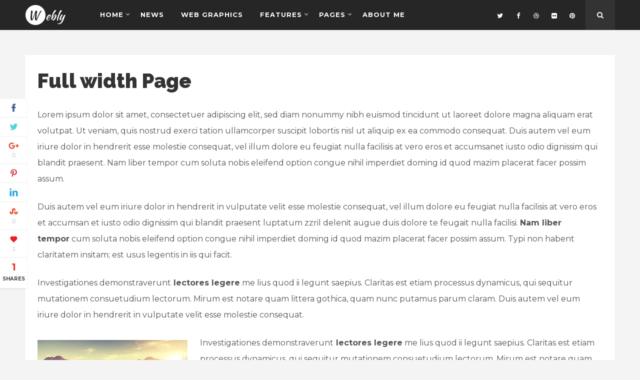

--- FILE ---
content_type: text/html; charset=UTF-8
request_url: http://webly.premiumcoding.com/sample-page-2-2/
body_size: 11608
content:


<!DOCTYPE html>
<html lang="en-US" class="no-js" >
<!-- start -->
<head>
	<meta charset="UTF-8" />
	<meta name="viewport" content="width=device-width, initial-scale=1, maximum-scale=1" />
    <meta name="format-detection" content="telephone=no">
		
	<title>Full width Page &#8211; Webly WordPress Blog</title>
<link rel='dns-prefetch' href='//use.fontawesome.com' />
<link rel='dns-prefetch' href='//fonts.googleapis.com' />
<link rel='dns-prefetch' href='//s.w.org' />
<link rel="alternate" type="application/rss+xml" title="Webly Wordpress Blog &raquo; Feed" href="http://webly.premiumcoding.com/feed/" />
<link rel="alternate" type="application/rss+xml" title="Webly Wordpress Blog &raquo; Comments Feed" href="http://webly.premiumcoding.com/comments/feed/" />
<link rel="alternate" type="application/rss+xml" title="Webly Wordpress Blog &raquo; Full width Page Comments Feed" href="http://webly.premiumcoding.com/sample-page-2-2/feed/" />
		<script type="text/javascript">
			window._wpemojiSettings = {"baseUrl":"https:\/\/s.w.org\/images\/core\/emoji\/11\/72x72\/","ext":".png","svgUrl":"https:\/\/s.w.org\/images\/core\/emoji\/11\/svg\/","svgExt":".svg","source":{"concatemoji":"http:\/\/webly.premiumcoding.com\/wp-includes\/js\/wp-emoji-release.min.js?ver=4.9.26"}};
			!function(e,a,t){var n,r,o,i=a.createElement("canvas"),p=i.getContext&&i.getContext("2d");function s(e,t){var a=String.fromCharCode;p.clearRect(0,0,i.width,i.height),p.fillText(a.apply(this,e),0,0);e=i.toDataURL();return p.clearRect(0,0,i.width,i.height),p.fillText(a.apply(this,t),0,0),e===i.toDataURL()}function c(e){var t=a.createElement("script");t.src=e,t.defer=t.type="text/javascript",a.getElementsByTagName("head")[0].appendChild(t)}for(o=Array("flag","emoji"),t.supports={everything:!0,everythingExceptFlag:!0},r=0;r<o.length;r++)t.supports[o[r]]=function(e){if(!p||!p.fillText)return!1;switch(p.textBaseline="top",p.font="600 32px Arial",e){case"flag":return s([55356,56826,55356,56819],[55356,56826,8203,55356,56819])?!1:!s([55356,57332,56128,56423,56128,56418,56128,56421,56128,56430,56128,56423,56128,56447],[55356,57332,8203,56128,56423,8203,56128,56418,8203,56128,56421,8203,56128,56430,8203,56128,56423,8203,56128,56447]);case"emoji":return!s([55358,56760,9792,65039],[55358,56760,8203,9792,65039])}return!1}(o[r]),t.supports.everything=t.supports.everything&&t.supports[o[r]],"flag"!==o[r]&&(t.supports.everythingExceptFlag=t.supports.everythingExceptFlag&&t.supports[o[r]]);t.supports.everythingExceptFlag=t.supports.everythingExceptFlag&&!t.supports.flag,t.DOMReady=!1,t.readyCallback=function(){t.DOMReady=!0},t.supports.everything||(n=function(){t.readyCallback()},a.addEventListener?(a.addEventListener("DOMContentLoaded",n,!1),e.addEventListener("load",n,!1)):(e.attachEvent("onload",n),a.attachEvent("onreadystatechange",function(){"complete"===a.readyState&&t.readyCallback()})),(n=t.source||{}).concatemoji?c(n.concatemoji):n.wpemoji&&n.twemoji&&(c(n.twemoji),c(n.wpemoji)))}(window,document,window._wpemojiSettings);
		</script>
		<style type="text/css">
img.wp-smiley,
img.emoji {
	display: inline !important;
	border: none !important;
	box-shadow: none !important;
	height: 1em !important;
	width: 1em !important;
	margin: 0 .07em !important;
	vertical-align: -0.1em !important;
	background: none !important;
	padding: 0 !important;
}
</style>
<link rel='stylesheet' id='validate-engine-css-css'  href='http://webly.premiumcoding.com/wp-content/plugins/wysija-newsletters/css/validationEngine.jquery.css?ver=2.8.1' type='text/css' media='all' />
<link rel='stylesheet' id='contact-form-7-css'  href='http://webly.premiumcoding.com/wp-content/plugins/contact-form-7/includes/css/styles.css?ver=5.0' type='text/css' media='all' />
<link rel='stylesheet' id='sb_instagram_styles-css'  href='http://webly.premiumcoding.com/wp-content/plugins/instagram-feed/css/sb-instagram.min.css?ver=1.6' type='text/css' media='all' />
<link rel='stylesheet' id='tp_twitter_plugin_css-css'  href='http://webly.premiumcoding.com/wp-content/plugins/recent-tweets-widget/tp_twitter_plugin.css?ver=1.0' type='text/css' media='screen' />
<link rel='stylesheet' id='rs-plugin-settings-css'  href='http://webly.premiumcoding.com/wp-content/plugins/revslider/public/assets/css/settings.css?ver=5.0.7' type='text/css' media='all' />
<style id='rs-plugin-settings-inline-css' type='text/css'>
#rs-demo-id {}
</style>
<link rel='stylesheet' id='essb-cct-style-css'  href='http://webly.premiumcoding.com/wp-content/plugins/easy-social-share-buttons3/lib/modules/click-to-tweet/assets/css/styles.css?ver=3.2.4' type='text/css' media='all' />
<link rel='stylesheet' id='easy-social-share-buttons-css'  href='http://webly.premiumcoding.com/wp-content/plugins/easy-social-share-buttons3/assets/css/modern-retina/easy-social-share-buttons.css?ver=3.2.4' type='text/css' media='all' />
<link rel='stylesheet' id='easy-social-share-buttons-sidebar-css'  href='http://webly.premiumcoding.com/wp-content/plugins/easy-social-share-buttons3/assets/css/essb-sidebar.css?ver=3.2.4' type='text/css' media='all' />
<link rel='stylesheet' id='essb-social-fanscounter-css'  href='http://webly.premiumcoding.com/wp-content/plugins/easy-social-share-buttons3/lib/modules/social-fans-counter/assets/css/essb-social-fanscounter.css?ver=3.2.4' type='text/css' media='all' />
<link rel='stylesheet' id='main-css'  href='http://webly.premiumcoding.com/wp-content/themes/webly/style.css?ver=4.9.26' type='text/css' media='all' />
<link rel='stylesheet' id='prettyphoto-css'  href='http://webly.premiumcoding.com/wp-content/themes/webly/css/prettyPhoto.css?ver=4.9.26' type='text/css' media='all' />
<link rel='stylesheet' id='googleFontbody-css'  href='https://fonts.googleapis.com/css?family=Montserrat:400,700' type='text/css' media='all' />
<link rel='stylesheet' id='googleFontHeading-css'  href='https://fonts.googleapis.com/css?family=Raleway:400,700,900' type='text/css' media='all' />
<link rel='stylesheet' id='googleFontMenu-css'  href='https://fonts.googleapis.com/css?family=Montserrat:400,700' type='text/css' media='all' />
<link rel='stylesheet' id='googleFontQuote-css'  href='https://fonts.googleapis.com/css?family=Playfair+Display:400,400italic' type='text/css' media='all' />
<link rel='stylesheet' id='style-css'  href='http://webly.premiumcoding.com/wp-content/themes/webly/style.css?ver=4.9.26' type='text/css' media='all' />
<style id='style-inline-css' type='text/css'>


.block_footer_text, .quote-category .blogpostcategory {font-family: Playfair Display, "Helvetica Neue", Arial, Helvetica, Verdana, sans-serif;}
body {	 
	background:#f4f4f4 url()   !important;
	color:#525452;
	font-family: Montserrat, "Helvetica Neue", Arial, Helvetica, Verdana, sans-serif;
	font-size: 16px;
	font-weight: normal;
}
::selection { background: #000; color:#fff; text-shadow: none; }

h1, h2, h3, h4, h5, h6, .block1 p {font-family: Raleway, "Helvetica Neue", Arial, Helvetica, Verdana, sans-serif;}
h1 { 	
	color:#333;
	font-size: 40px !important;
	}
	
h2, .term-description p { 	
	color:#333;
	font-size: 36px !important;
	}

h3 { 	
	color:#333;
	font-size: 30px !important;
	}

h4 { 	
	color:#333;
	font-size: 26px !important;
	}	
	
h5 { 	
	color:#333;
	font-size: 22px !important;
	}	

h6 { 	
	color:#333;
	font-size: 18px !important;
	}	

.pagenav a {font-family: Montserrat !important;
			  font-size: 13px;
			  font-weight:normal;
			  color:#fff;
}
.block1_lower_text p,.widget_wysija_cont .updated, .widget_wysija_cont .login .message  {font-family: Montserrat, "Helvetica Neue", Arial, Helvetica, Verdana, sans-serif !important;color:#444;font-size:14px;}

a, select, input, textarea, button{ color:#343434;}
h3#reply-title, select, input, textarea, button, .link-category .title a{font-family: Montserrat, "Helvetica Neue", Arial, Helvetica, Verdana, sans-serif;}

.prev-post-title, .next-post-title, .blogmore, .more-link {font-family: Raleway, "Helvetica Neue", Arial, Helvetica, Verdana, sans-serif;}

/* ***********************
--------------------------------------
------------MAIN COLOR----------
--------------------------------------
*********************** */

a:hover, span, .current-menu-item a, .blogmore, .more-link, .pagenav.fixedmenu li a:hover, .widget ul li a:hover,.pagenav.fixedmenu li.current-menu-item > a,.block2_text a,
.blogcontent a, .sentry a, .post-meta a:hover, .sidebar .social_icons i:hover

{
	color:#e03821;
}

.su-quote-style-default  {border-left:5px solid #e03821;}

 
/* ***********************
--------------------------------------
------------BACKGROUND MAIN COLOR----------
--------------------------------------
*********************** */

.top-cart, .blog_social .addthis_toolbox a:hover, .widget_tag_cloud a:hover, .sidebar .widget_search #searchsubmit,
.menu ul.sub-menu li:hover, .specificComment .comment-reply-link:hover, #submit:hover, .addthis_toolbox a:hover, .wpcf7-submit:hover, #submit:hover,
.link-title-previous:hover, .link-title-next:hover, .specificComment .comment-edit-link:hover, .specificComment .comment-reply-link:hover, h3#reply-title small a:hover, .pagenav li a:after,
.widget_wysija_cont .wysija-submit,.sidebar-buy-button a, .widget ul li:before, #footer .widget_search #searchsubmit, .webly-read-more a:hover, .blogpost .tags a:hover,
.mainwrap.single-default.sidebar .link-title-next:hover, .mainwrap.single-default.sidebar .link-title-previous:hover,.sidebar .widget h3:before
  {
	background:#e03821 ;
}
.pagenav  li li a:hover {background:none;}
.link-title-previous:hover, .link-title-next:hover {color:#fff;}
#headerwrap {background:#262626;}


 /* ***********************
--------------------------------------
------------BOXED---------------------
-----------------------------------*/
  
 
 

/* ***********************
--------------------------------------
------------CUSTOM CSS----------
--------------------------------------
*********************** */


</style>
<script type='text/javascript' src='http://webly.premiumcoding.com/wp-includes/js/jquery/jquery.js?ver=1.12.4'></script>
<script type='text/javascript' src='http://webly.premiumcoding.com/wp-includes/js/jquery/jquery-migrate.min.js?ver=1.4.1'></script>
<script type='text/javascript' src='http://webly.premiumcoding.com/wp-content/plugins/revslider/public/assets/js/jquery.themepunch.tools.min.js?ver=5.0.7'></script>
<script type='text/javascript' src='http://webly.premiumcoding.com/wp-content/plugins/revslider/public/assets/js/jquery.themepunch.revolution.min.js?ver=5.0.7'></script>
<script type='text/javascript' src='http://webly.premiumcoding.com/wp-content/themes/webly/js/jquery.bxslider.js?ver=1'></script>
<script type='text/javascript' src='https://use.fontawesome.com/30ede005b9.js'></script>
<link rel='https://api.w.org/' href='http://webly.premiumcoding.com/wp-json/' />
<link rel="EditURI" type="application/rsd+xml" title="RSD" href="http://webly.premiumcoding.com/xmlrpc.php?rsd" />
<link rel="wlwmanifest" type="application/wlwmanifest+xml" href="http://webly.premiumcoding.com/wp-includes/wlwmanifest.xml" /> 
<meta name="generator" content="WordPress 4.9.26" />
<link rel="canonical" href="http://webly.premiumcoding.com/sample-page-2-2/" />
<link rel='shortlink' href='http://webly.premiumcoding.com/?p=6209' />
<link rel="alternate" type="application/json+oembed" href="http://webly.premiumcoding.com/wp-json/oembed/1.0/embed?url=http%3A%2F%2Fwebly.premiumcoding.com%2Fsample-page-2-2%2F" />
<link rel="alternate" type="text/xml+oembed" href="http://webly.premiumcoding.com/wp-json/oembed/1.0/embed?url=http%3A%2F%2Fwebly.premiumcoding.com%2Fsample-page-2-2%2F&#038;format=xml" />
<style type="text/css">.essb_links a { -webkit-transition: all 0.2s linear;-moz-transition: all 0.2s linear;-ms-transition: all 0.2s linear;-o-transition: all 0.2s linear;transition: all 0.2s linear;} .essb_totalcount_item_before, .essb_totalcount_item_after { display: block !important; } .essb_totalcount_item_before .essb_totalcount, .essb_totalcount_item_after .essb_totalcount { border: 0px !important; } .essb_counter_insidebeforename { margin-right: 5px; font-weight: bold; } .essb_width_columns_1 li { width: 100%; } .essb_width_columns_1 li a { width: 92%; } .essb_width_columns_2 li { width: 49%; } .essb_width_columns_2 li a { width: 86%; } .essb_width_columns_3 li { width: 32%; } .essb_width_columns_3 li a { width: 80%; } .essb_width_columns_4 li { width: 24%; } .essb_width_columns_4 li a { width: 70%; } .essb_width_columns_5 li { width: 19.5%; } .essb_width_columns_5 li a { width: 60%; } .essb_links li.essb_totalcount_item_before, .essb_width_columns_1 li.essb_totalcount_item_after { width: 100%; text-align: left; } .essb_network_align_center a { text-align: center; } .essb_network_align_right .essb_network_name { float: right;}</style>
<script type="text/javascript">var essb_settings = {"ajax_url":"http:\/\/webly.premiumcoding.com\/wp-admin\/admin-ajax.php","essb3_nonce":"3ec4484c28","essb3_plugin_url":"http:\/\/webly.premiumcoding.com\/wp-content\/plugins\/easy-social-share-buttons3","essb3_facebook_total":true,"essb3_admin_ajax":true,"essb3_internal_counter":true,"essb3_stats":false,"essb3_ga":false,"essb3_ga_mode":"simple","essb3_counter_button_min":0,"essb3_counter_total_min":0,"blog_url":"http:\/\/webly.premiumcoding.com\/","ajax_type":"light","essb3_postfloat_stay":false,"essb3_no_counter_mailprint":false,"essb3_single_ajax":true,"twitter_counter":"api"};</script><meta name="generator" content="Powered by Slider Revolution 5.0.7 - responsive, Mobile-Friendly Slider Plugin for WordPress with comfortable drag and drop interface." />
<link rel="icon" href="http://webly.premiumcoding.com/wp-content/uploads/2015/10/webly-favicon.png" sizes="32x32" />
<link rel="icon" href="http://webly.premiumcoding.com/wp-content/uploads/2015/10/webly-favicon.png" sizes="192x192" />
<link rel="apple-touch-icon-precomposed" href="http://webly.premiumcoding.com/wp-content/uploads/2015/10/webly-favicon.png" />
<meta name="msapplication-TileImage" content="http://webly.premiumcoding.com/wp-content/uploads/2015/10/webly-favicon.png" />
</head>		
<!-- start body -->
<body class="page-template page-template-page page-template-page-php page page-id-6209" >
	<!-- start header -->
			<!-- fixed menu -->		
				
			
			<div class="pagenav fixedmenu">						
				<div class="holder-fixedmenu">							
					<div class="logo-fixedmenu">								
												
					<a href="http://webly.premiumcoding.com/"><img src="http://webly.premiumcoding.com/wp-content/themes/webly/images/logo.png" alt="Webly Wordpress Blog - Webly Wordpress Blog" ></a>
					</div>
						<div class="menu-fixedmenu home">
						<ul id="menu-main-menu" class="menu"><li id="menu-item-2683-6572" class="menu-item menu-item-type-custom menu-item-object-custom menu-item-home menu-item-has-children"><a  href="http://webly.premiumcoding.com/">Home</a>
<ul class="sub-menu">
	<li id="menu-item-4803-6666" class="menu-item menu-item-type-custom menu-item-object-custom menu-item-home"><a  href="http://webly.premiumcoding.com">Home Default</a></li>
	<li id="menu-item-6612-6668" class="menu-item menu-item-type-custom menu-item-object-custom"><a  href="http://webly.premiumcoding.com/grid">Home Grid Version</a></li>
	<li id="menu-item-1888-6667" class="menu-item menu-item-type-custom menu-item-object-custom"><a  href="http://webly.premiumcoding.com/grid-2">Home Odd/Even Grid</a></li>
	<li id="menu-item-431-6677" class="menu-item menu-item-type-custom menu-item-object-custom"><a  href="http://webly.premiumcoding.com/fullwidth">Home fullwidth</a></li>
</ul>
</li>
<li id="menu-item-2040-6569" class="menu-item menu-item-type-taxonomy menu-item-object-category"><a  href="http://webly.premiumcoding.com/category/blog/">News</a></li>
<li id="menu-item-7850-6656" class="menu-item menu-item-type-taxonomy menu-item-object-category"><a  href="http://webly.premiumcoding.com/category/web-graphics/">Web Graphics</a></li>
<li id="menu-item-762-6575" class="menu-item menu-item-type-custom menu-item-object-custom menu-item-has-children"><a  href="#">Features</a>
<ul class="sub-menu">
	<li id="menu-item-3134-6586" class="menu-item menu-item-type-post_type menu-item-object-post"><a  href="http://webly.premiumcoding.com/free-branding-mockups/">STANDARD POST</a></li>
	<li id="menu-item-754-6583" class="menu-item menu-item-type-post_type menu-item-object-post"><a  href="http://webly.premiumcoding.com/this-is-a-gallery-post-2/">GALLERY POST</a></li>
	<li id="menu-item-3336-6584" class="menu-item menu-item-type-post_type menu-item-object-post"><a  href="http://webly.premiumcoding.com/video-post/">VIDEO POST</a></li>
	<li id="menu-item-2411-6585" class="menu-item menu-item-type-post_type menu-item-object-post"><a  href="http://webly.premiumcoding.com/vintage-lp-sale-tomorrow/">AUDIO POST</a></li>
	<li id="menu-item-9404-6587" class="menu-item menu-item-type-post_type menu-item-object-page"><a  href="http://webly.premiumcoding.com/page-with-slideshow/">Page with Slideshow Full width</a></li>
	<li id="menu-item-9094-6588" class="menu-item menu-item-type-post_type menu-item-object-page"><a  href="http://webly.premiumcoding.com/page-with-slideshow-sidebar/">Page with slideshow sidebar</a></li>
</ul>
</li>
<li id="menu-item-8869-6573" class="menu-item menu-item-type-custom menu-item-object-custom current-menu-ancestor current-menu-parent menu-item-has-children"><a  href="#">Pages</a>
<ul class="sub-menu">
	<li id="menu-item-428-6581" class="menu-item menu-item-type-post_type menu-item-object-page"><a  href="http://webly.premiumcoding.com/page-with-slideshow/">Page with Slideshow</a></li>
	<li id="menu-item-3057-6576" class="menu-item menu-item-type-post_type menu-item-object-page"><a  href="http://webly.premiumcoding.com/sample-page-sidebar/">Page with Sidebar</a></li>
	<li id="menu-item-2358-6574" class="menu-item menu-item-type-post_type menu-item-object-page current-menu-item page_item page-item-6209 current_page_item"><a  href="http://webly.premiumcoding.com/sample-page-2-2/">Full width Page</a></li>
	<li id="menu-item-8734-6580" class="menu-item menu-item-type-post_type menu-item-object-page"><a  href="http://webly.premiumcoding.com/typography/">Typography</a></li>
	<li id="menu-item-6343-6579" class="menu-item menu-item-type-post_type menu-item-object-page"><a  href="http://webly.premiumcoding.com/about-us/">About me</a></li>
</ul>
</li>
<li id="menu-item-8662-6582" class="menu-item menu-item-type-post_type menu-item-object-page"><a  href="http://webly.premiumcoding.com/about-us/">About me</a></li>
</ul>	
					</div>
				</div>	
			</div>
							<header>
					<div id="headerwrap">			
						<!-- logo and main menu -->
						<div id="header">
							<!-- respoonsive menu main-->
							<!-- respoonsive menu no scrool bar -->
							<div class="respMenu noscroll">
								<div class="resp_menu_button"><i class="fa fa-list-ul fa-2x"></i></div>
								<div class="menu-main-menu-container"><div class="event-type-selector-dropdown"><a  class="menu-item menu-item-type-custom menu-item-object-custom menu-item-home menu-item-has-children" href="http://webly.premiumcoding.com/"><strong>Home</strong></a><br>

<a  class="menu-item menu-item-type-custom menu-item-object-custom menu-item-home" href="http://webly.premiumcoding.com">&nbsp;&nbsp;&nbsp;&nbsp;<i class="fa fa-circle"></i>Home Default</a><br>
<a  class="menu-item menu-item-type-custom menu-item-object-custom" href="http://webly.premiumcoding.com/grid">&nbsp;&nbsp;&nbsp;&nbsp;<i class="fa fa-circle"></i>Home Grid Version</a><br>
<a  class="menu-item menu-item-type-custom menu-item-object-custom" href="http://webly.premiumcoding.com/grid-2">&nbsp;&nbsp;&nbsp;&nbsp;<i class="fa fa-circle"></i>Home Odd/Even Grid</a><br>
<a  class="menu-item menu-item-type-custom menu-item-object-custom" href="http://webly.premiumcoding.com/fullwidth">&nbsp;&nbsp;&nbsp;&nbsp;<i class="fa fa-circle"></i>Home fullwidth</a><br>


<a  class="menu-item menu-item-type-taxonomy menu-item-object-category" href="http://webly.premiumcoding.com/category/blog/"><strong>News</strong></a><br>
<a  class="menu-item menu-item-type-taxonomy menu-item-object-category" href="http://webly.premiumcoding.com/category/web-graphics/"><strong>Web Graphics</strong></a><br>
<a  class="menu-item menu-item-type-custom menu-item-object-custom menu-item-has-children" href="#"><strong>Features</strong></a><br>

<a  class="menu-item menu-item-type-post_type menu-item-object-post" href="http://webly.premiumcoding.com/free-branding-mockups/">&nbsp;&nbsp;&nbsp;&nbsp;<i class="fa fa-circle"></i>STANDARD POST</a><br>
<a  class="menu-item menu-item-type-post_type menu-item-object-post" href="http://webly.premiumcoding.com/this-is-a-gallery-post-2/">&nbsp;&nbsp;&nbsp;&nbsp;<i class="fa fa-circle"></i>GALLERY POST</a><br>
<a  class="menu-item menu-item-type-post_type menu-item-object-post" href="http://webly.premiumcoding.com/video-post/">&nbsp;&nbsp;&nbsp;&nbsp;<i class="fa fa-circle"></i>VIDEO POST</a><br>
<a  class="menu-item menu-item-type-post_type menu-item-object-post" href="http://webly.premiumcoding.com/vintage-lp-sale-tomorrow/">&nbsp;&nbsp;&nbsp;&nbsp;<i class="fa fa-circle"></i>AUDIO POST</a><br>
<a  class="menu-item menu-item-type-post_type menu-item-object-page" href="http://webly.premiumcoding.com/page-with-slideshow/">&nbsp;&nbsp;&nbsp;&nbsp;<i class="fa fa-circle"></i>Page with Slideshow Full width</a><br>
<a  class="menu-item menu-item-type-post_type menu-item-object-page" href="http://webly.premiumcoding.com/page-with-slideshow-sidebar/">&nbsp;&nbsp;&nbsp;&nbsp;<i class="fa fa-circle"></i>Page with slideshow sidebar</a><br>


<a  class="menu-item menu-item-type-custom menu-item-object-custom current-menu-ancestor current-menu-parent menu-item-has-children" href="#"><strong>Pages</strong></a><br>

<a  class="menu-item menu-item-type-post_type menu-item-object-page" href="http://webly.premiumcoding.com/page-with-slideshow/">&nbsp;&nbsp;&nbsp;&nbsp;<i class="fa fa-circle"></i>Page with Slideshow</a><br>
<a  class="menu-item menu-item-type-post_type menu-item-object-page" href="http://webly.premiumcoding.com/sample-page-sidebar/">&nbsp;&nbsp;&nbsp;&nbsp;<i class="fa fa-circle"></i>Page with Sidebar</a><br>
<a  class="menu-item menu-item-type-post_type menu-item-object-page current-menu-item page_item page-item-6209 current_page_item" href="http://webly.premiumcoding.com/sample-page-2-2/">&nbsp;&nbsp;&nbsp;&nbsp;<i class="fa fa-circle"></i>Full width Page</a><br>
<a  class="menu-item menu-item-type-post_type menu-item-object-page" href="http://webly.premiumcoding.com/typography/">&nbsp;&nbsp;&nbsp;&nbsp;<i class="fa fa-circle"></i>Typography</a><br>
<a  class="menu-item menu-item-type-post_type menu-item-object-page" href="http://webly.premiumcoding.com/about-us/">&nbsp;&nbsp;&nbsp;&nbsp;<i class="fa fa-circle"></i>About me</a><br>


<a  class="menu-item menu-item-type-post_type menu-item-object-page" href="http://webly.premiumcoding.com/about-us/"><strong>About me</strong></a><br>
</div></div>	
							</div>			
							<!-- main menu -->
							<div class="pagenav"> 
							<div id="logo">
														<a href="http://webly.premiumcoding.com/"><img src="							http://webly.premiumcoding.com/wp-content/themes/webly/images/logo.png" alt="Webly Wordpress Blog - Webly Wordpress Blog" /></a>
							</div>							
							<ul id="menu-main-menu-container" class="menu"><li id="menu-item-4955-6572" class="menu-item menu-item-type-custom menu-item-object-custom menu-item-home menu-item-has-children"><a  href="http://webly.premiumcoding.com/">Home</a>
<ul class="sub-menu">
	<li id="menu-item-4021-6666" class="menu-item menu-item-type-custom menu-item-object-custom menu-item-home"><a  href="http://webly.premiumcoding.com">Home Default</a></li>
	<li id="menu-item-9407-6668" class="menu-item menu-item-type-custom menu-item-object-custom"><a  href="http://webly.premiumcoding.com/grid">Home Grid Version</a></li>
	<li id="menu-item-8874-6667" class="menu-item menu-item-type-custom menu-item-object-custom"><a  href="http://webly.premiumcoding.com/grid-2">Home Odd/Even Grid</a></li>
	<li id="menu-item-9987-6677" class="menu-item menu-item-type-custom menu-item-object-custom"><a  href="http://webly.premiumcoding.com/fullwidth">Home fullwidth</a></li>
</ul>
</li>
<li id="menu-item-9883-6569" class="menu-item menu-item-type-taxonomy menu-item-object-category"><a  href="http://webly.premiumcoding.com/category/blog/">News</a></li>
<li id="menu-item-3283-6656" class="menu-item menu-item-type-taxonomy menu-item-object-category"><a  href="http://webly.premiumcoding.com/category/web-graphics/">Web Graphics</a></li>
<li id="menu-item-9274-6575" class="menu-item menu-item-type-custom menu-item-object-custom menu-item-has-children"><a  href="#">Features</a>
<ul class="sub-menu">
	<li id="menu-item-1589-6586" class="menu-item menu-item-type-post_type menu-item-object-post"><a  href="http://webly.premiumcoding.com/free-branding-mockups/">STANDARD POST</a></li>
	<li id="menu-item-4487-6583" class="menu-item menu-item-type-post_type menu-item-object-post"><a  href="http://webly.premiumcoding.com/this-is-a-gallery-post-2/">GALLERY POST</a></li>
	<li id="menu-item-1958-6584" class="menu-item menu-item-type-post_type menu-item-object-post"><a  href="http://webly.premiumcoding.com/video-post/">VIDEO POST</a></li>
	<li id="menu-item-6393-6585" class="menu-item menu-item-type-post_type menu-item-object-post"><a  href="http://webly.premiumcoding.com/vintage-lp-sale-tomorrow/">AUDIO POST</a></li>
	<li id="menu-item-1100-6587" class="menu-item menu-item-type-post_type menu-item-object-page"><a  href="http://webly.premiumcoding.com/page-with-slideshow/">Page with Slideshow Full width</a></li>
	<li id="menu-item-3846-6588" class="menu-item menu-item-type-post_type menu-item-object-page"><a  href="http://webly.premiumcoding.com/page-with-slideshow-sidebar/">Page with slideshow sidebar</a></li>
</ul>
</li>
<li id="menu-item-6824-6573" class="menu-item menu-item-type-custom menu-item-object-custom current-menu-ancestor current-menu-parent menu-item-has-children"><a  href="#">Pages</a>
<ul class="sub-menu">
	<li id="menu-item-3140-6581" class="menu-item menu-item-type-post_type menu-item-object-page"><a  href="http://webly.premiumcoding.com/page-with-slideshow/">Page with Slideshow</a></li>
	<li id="menu-item-1696-6576" class="menu-item menu-item-type-post_type menu-item-object-page"><a  href="http://webly.premiumcoding.com/sample-page-sidebar/">Page with Sidebar</a></li>
	<li id="menu-item-7587-6574" class="menu-item menu-item-type-post_type menu-item-object-page current-menu-item page_item page-item-6209 current_page_item"><a  href="http://webly.premiumcoding.com/sample-page-2-2/">Full width Page</a></li>
	<li id="menu-item-6275-6580" class="menu-item menu-item-type-post_type menu-item-object-page"><a  href="http://webly.premiumcoding.com/typography/">Typography</a></li>
	<li id="menu-item-2451-6579" class="menu-item menu-item-type-post_type menu-item-object-page"><a  href="http://webly.premiumcoding.com/about-us/">About me</a></li>
</ul>
</li>
<li id="menu-item-923-6582" class="menu-item menu-item-type-post_type menu-item-object-page"><a  href="http://webly.premiumcoding.com/about-us/">About me</a></li>
</ul>								<div class = "top-search-form">
									<form method="get" id="searchform" class="searchform" action="http://webly.premiumcoding.com/" >
	<input type="text" value="" name="s" id="s" />
	<i class="fa fa-search search-desktop"></i>
	</form>								</div>									
								<div class="social_icons">
									<div><a target="_blank" href="https://twitter.com/PremiumCoding" title="Twitter"><i class="fa fa-twitter"></i></a><a target="_blank"  href="https://www.facebook.com/PremiumCoding" title="Facebook"><i class="fa fa-facebook"></i></a><a target="_blank"  href="https://dribbble.com/gljivec" title="Dribbble"><i class="fa fa-dribbble"></i></a><a target="_blank"  href="https://www.flickr.com/" title="Flickr"><i class="fa fa-flickr"></i></a><a target="_blank" href="https://www.pinterest.com/gljivec/" title="Pinterest"><i class="fa fa-pinterest"></i></a></div>
								</div>							
							</div> 	
						</div>
					</div> 								
					
				
						
									</header>	
				
<!-- main content start -->
<div class="mainwrap">
	<!--rev slider-->
		<div class="main clearfix">
		<div class="content  singlepage">
			<div class="postcontent">
				<div class="posttext">
					<h1>Full width Page</h1>
											<div class="usercontent"><p>Lorem ipsum dolor sit amet, consectetuer adipiscing elit, sed diam nonummy nibh euismod tincidunt ut laoreet dolore magna aliquam erat volutpat. Ut veniam, quis nostrud exerci tation ullamcorper suscipit lobortis nisl ut aliquip ex ea commodo consequat. Duis autem vel eum iriure dolor in hendrerit esse molestie consequat, vel illum dolore eu feugiat nulla facilisis at vero eros et accumsanet iusto odio dignissim qui blandit praesent. Nam liber tempor cum soluta nobis eleifend option congue nihil imperdiet doming id quod mazim placerat facer possim assum.</p>
<p>Duis autem vel eum iriure dolor in hendrerit in vulputate velit esse molestie consequat, vel illum dolore eu feugiat nulla facilisis at vero eros et accumsan et iusto odio dignissim qui blandit praesent luptatum zzril delenit augue duis dolore te feugait nulla facilisi. <strong>Nam liber tempor</strong> cum soluta nobis eleifend option congue nihil imperdiet doming id quod mazim placerat facer possim assum. Typi non habent claritatem insitam; est usus legentis in iis qui facit.</p>
<p><span id="more-6209"></span></p>
<p>Investigationes demonstraverunt<strong> lectores legere</strong> me lius quod ii legunt saepius. Claritas est etiam processus dynamicus, qui sequitur mutationem consuetudium lectorum. Mirum est notare quam littera gothica, quam nunc putamus parum claram. Duis autem vel eum iriure dolor in hendrerit in vulputate velit esse molestie consequat.</p>
<p><a href="http://webly.premiumcoding.com/wp-content/uploads/2015/08/hayes-small-post-image-1.jpg" rel="lightbox[6209]"><img class="size-medium wp-image-6548 alignleft" src="http://webly.premiumcoding.com/wp-content/uploads/2015/08/hayes-small-post-image-1-300x229.jpg" alt="hayes-small-post-image-1" width="300" height="229" srcset="http://webly.premiumcoding.com/wp-content/uploads/2015/08/hayes-small-post-image-1-300x229.jpg 300w, http://webly.premiumcoding.com/wp-content/uploads/2015/08/hayes-small-post-image-1.jpg 380w" sizes="(max-width: 300px) 100vw, 300px" /></a></p>
<p>Investigationes demonstraverunt<strong> lectores legere</strong> me lius quod ii legunt saepius. Claritas est etiam processus dynamicus, qui sequitur mutationem consuetudium lectorum. Mirum est notare quam littera gothica, quam nunc putamus parum claram,anteposuerit litterarum formas humanitatis per seacula quarta decima et quinta decima. Eodem modo typi, qui nunc nobis videntur parum clari, fiant sollemnes in futurum.</p>
<p>Investigationes demonstraverunt<strong> lectores legere</strong> me lius quod ii legunt saepius. Claritas est etiam processus dynamicus, qui sequitur mutationem consuetudium lectorum. Mirum est notare quam littera gothica, quam nunc putamus parum claram,anteposuerit litterarum formas humanitatis per seacula quarta decima et quinta. Mirum est notare quam littera gothica, quam nunc putamus parum claram,anteposuerit. Investigationes demonstraverunt<strong> </strong>lectores legere me lius quod.</p>
<p>Lorem ipsum dolor sit amet, consectetuer adipiscing elit, sed diam nonummy nibh euismod tincidunt ut laoreet dolore magna aliquam erat volutpat. Ut veniam, quis nostrud exerci tation ullamcorper suscipit lobortis nisl ut aliquip ex ea commodo consequat. Duis autem vel eum iriure dolor in hendrerit esse molestie consequat, vel illum dolore eu feugiat nulla facilisis at vero eros et accumsanet iusto odio dignissim qui blandit praesent. Nam liber tempor cum soluta nobis eleifend option congue nihil imperdiet doming id quod mazim placerat facer possim assum.</p>
<div class="su-quote su-quote-style-default su-quote-has-cite"><div class="su-quote-inner su-clearfix"><span class="su-quote-cite">Lorem ipsum dolor sit amet, consectetuer adipiscing elit, sed diam nonummy nibh euismod tincidunt ut laoreet dolore magna Veniam, quis nostrud exerci tation ullamcorper suscipit lobortis nisl ut aliquip ex ea commodo consequat. </span></div></div>
<p>Duis autem vel eum iriure dolor in hendrerit esse molestie consequat, vel illum dolore eu feugiat nulla facilisis at vero eros et accumsanet iusto odio dignissim qui blandit praesent. Nam liber tempor cum soluta nobis eleifend option congue nihil imperdiet doming id quod mazim placerat facer possim assum.</p>
<h3>EXAMPLE OF A LIST</h3>
<ul>
<li>This is a list item number 1</li>
<li>This is a list item number 2</li>
<li>This is a list item number 3</li>
<li>This is a list item number 4</li>
</ul>
<span class="su-dropcap su-dropcap-style-simple" style="font-size:2.5em">L</span>orem ipsum dolor sit amet, consectetuer adipiscing elit, sed diam nonummy nibh euismod tincidunt ut laoreet dolore magna aliquam erat volutpat. Ut veniam, quis nostrud exerci tation ullamcorper suscipit lobortis nisl ut aliquip ex ea commodo consequat. Duis autem vel eum iriure dolor in hendrerit esse molestie consequat, vel illum dolore eu feugiat nulla facilisis at vero eros et accumsanet iusto odio dignissim qui blandit praesent. Nam liber tempor cum soluta nobis eleifend option congue nihil imperdiet doming id quod mazim placerat facer possim assum.</p>
<p><a href="http://webly.premiumcoding.com/wp-content/uploads/2015/08/hayes-small-post-image-2.jpg" rel="lightbox[6209]"><img class="size-medium wp-image-6550 alignright" src="http://webly.premiumcoding.com/wp-content/uploads/2015/08/hayes-small-post-image-2-300x229.jpg" alt="hayes-small-post-image-2" width="300" height="229" srcset="http://webly.premiumcoding.com/wp-content/uploads/2015/08/hayes-small-post-image-2-300x229.jpg 300w, http://webly.premiumcoding.com/wp-content/uploads/2015/08/hayes-small-post-image-2.jpg 380w" sizes="(max-width: 300px) 100vw, 300px" /></a></p>
<p>Investigationes demonstraverunt<strong> lectores legere</strong> me lius quod ii legunt saepius. Claritas est etiam processus dynamicus, qui sequitur mutationem consuetudium lectorum. Mirum est notare quam littera gothica, quam nunc putamus parum claram,anteposuerit litterarum formas humanitatis per seacula quarta decima et quinta decima. Eodem modo typi, qui nunc nobis videntur parum clari, fiant sollemnes in futurum.</p>
<p>Investigationes demonstraverunt<strong> lectores legere</strong> me lius quod ii legunt saepius. Claritas est etiam processus dynamicus, qui sequitur mutationem consuetudium lectorum. Mirum est notare quam littera gothica, quam nunc putamus parum claram,anteposuerit litterarum formas humanitatis per seacula quarta decima et quinta. Mirum est notare quam littera gothica, quam nunc putamus parum claram,anteposuerit. Investigationes demonstraverunt<strong> </strong>lectores legere me lius quod. Lorem ipsum dolor sit amet, consectetuer adipiscing elit, sed diam nonummy nibh euismod tincidunt ut laoreet dolore magna aliquam erat volutpat. Ut veniam, quis nostrud.</p>
<p>Duis autem vel eum iriure dolor in hendrerit in vulputate velit esse molestie consequat, vel illum dolore eu feugiat nulla facilisis at vero eros et accumsan et iusto odio dignissim qui blandit praesent luptatum zzril delenit augue duis dolore te feugait nulla facilisi. <strong>Nam liber tempor</strong> cum soluta nobis eleifend option congue nihil imperdiet doming id quod mazim placerat facer possim assum. Typi non habent claritatem insitam; est usus legentis in iis qui facit.</p>
<h2>CONCLUSION</h2>
<p>Lorem ipsum dolor sit amet, consectetuer adipiscing elit, sed diam nonummy nibh euismod tincidunt ut laoreet dolore magna aliquam erat volutpat. Ut veniam, quis nostrud exerci tation ullamcorper suscipit lobortis nisl ut aliquip ex ea commodo consequat. Duis autem vel eum iriure dolor in hendrerit esse molestie consequat, vel illum dolore eu feugiat nulla facilisis at vero eros et accumsanet iusto odio dignissim qui blandit praesent. Nam liber tempor cum soluta nobis eleifend option congue nihil imperdiet doming id quod mazim placerat facer possim assum.</p>
<div class="essb_break_scroll"></div></div>
									</div>
			</div>
			
		</div>
		<!-- You can start editing here. -->					<!-- If comments are open, but there are no comments. -->	 <div id="commentform"><div class="titleborderOut">		<div class="titleborder"></div>	</div><div class="post-comments-title">	<h4 class="post-comments">Leave a Comment</h4></div>	<div id="respond" class="comment-respond">
		<h3 id="reply-title" class="comment-reply-title"> <small><a rel="nofollow" id="cancel-comment-reply-link" href="/sample-page-2-2/#respond" style="display:none;">Cancel Reply</a></small></h3>			<form action="http://webly.premiumcoding.com/wp-comments-post.php" method="post" id="commentform" class="comment-form">
				<div><textarea id="comment" name="comment" cols="45" rows="8" tabindex="4" aria-required="true"></textarea></div><div class="commentfield"><label for="author">Name <small>(required)</small></label><br><input id="author" name="author" type="text" value=""  tabindex="1" /></div>
<div class="commentfield"><label for="email">Mail <small>(required)</small></label> <br><input id="email" name="email" type="text" value="" tabindex="2" /></div>
<div class="commentfield"><label for="url">Website</label><br><input id="url" name="url" type="text" value=""  tabindex="3" /></div>
<p class="form-submit"><input name="submit" type="submit" id="submit" class="submit" value="Leave a Comment" /> <input type='hidden' name='comment_post_ID' value='6209' id='comment_post_ID' />
<input type='hidden' name='comment_parent' id='comment_parent' value='0' />
</p>			</form>
			</div><!-- #respond -->
	</div>	
	</div>
</div>
<div class="totop"><div class="gototop"><div class="arrowgototop"></div></div></div><!-- footer--><footer>		<div id="footer">			<div id="footerinside">	<!--footer widgets-->		<div class="block_footer_text">			<p></p>		</div>		<div class="footer_widget">			<div class="footer_widget1">								<div class="widget widget_text"><h3>About us</h3>			<div class="textwidget"><a href="/cdn-cgi/l/email-protection" class="__cf_email__" data-cfemail="066f686069467674636b6f736b6569626f68612865696b">[email&#160;protected]</a><br>
+386 40 999 999<br>
Some address nr. 134<br>
Country of Slovenia<br></div>
		</div><div class="widget socials">		<div class="widgett">					<div class="social_icons">				<div><a target="_blank" href="https://twitter.com/PremiumCoding" title="Twitter"><i class="fa fa-twitter"></i></a><a target="_blank"  href="https://www.facebook.com/PremiumCoding" title="Facebook"><i class="fa fa-facebook"></i></a><a target="_blank"  href="https://dribbble.com/gljivec" title="Dribbble"><i class="fa fa-dribbble"></i></a><a target="_blank"  href="https://www.flickr.com/" title="Flickr"><i class="fa fa-flickr"></i></a><a target="_blank" href="https://www.pinterest.com/gljivec/" title="Pinterest"><i class="fa fa-pinterest"></i></a></div>			</div>		</div>			</div>												</div>				<div class="footer_widget2">									<div class="widget recent_posts"><h3>Recent Post</h3>											<div class="widgett">		    			<div class="imgholder">					<a href="http://webly.premiumcoding.com/choose-your-branding/" rel="bookmark" title="Permanent Link to CHOOSE YOUR BRANDING">						<img src = http://webly.premiumcoding.com/wp-content/uploads/2014/03/webly-asset-3.jpg alt = "CHOOSE YOUR BRANDING"  width="285" height="155"> 						</a>				</div>				<div class="wttitle"><h4><a href="http://webly.premiumcoding.com/choose-your-branding/" rel="bookmark" title="Permanent Link to CHOOSE YOUR BRANDING">CHOOSE YOUR BRANDING</a></h4></div>				<div class="widget-date">February 6, 2015</div>										</div>													</div>									</div>				<div class="footer_widget3">									<div class="widget widget_categories"><h3>Categories</h3>		<ul>
	<li class="cat-item cat-item-5"><a href="http://webly.premiumcoding.com/category/branding/" >Branding</a>
</li>
	<li class="cat-item cat-item-3"><a href="http://webly.premiumcoding.com/category/blog/" >Mockups</a>
</li>
	<li class="cat-item cat-item-4"><a href="http://webly.premiumcoding.com/category/photography/" >Photography</a>
</li>
	<li class="cat-item cat-item-2"><a href="http://webly.premiumcoding.com/category/web-graphics/" >Web Graphics</a>
</li>
		</ul>
</div>									</div>		</div>	</div>			</div>	<!-- footer bar at the bootom-->	<div id="footerbwrap">		<div id="footerb">			<div class="lowerfooter">			<div class="copyright">					<div class="left-footer-content">© 2018 copyright PREMIUMCODING // All rights reserved </div>

<div class="right-footer-content">Webly was made with love by Premiumcoding</div>
			</div>			</div>		</div>	</div>	</footer>	<div class="essb_links essb_counters essb_counter_modern_bottom essb_displayed_sidebar essb_share essb_template_modern-retina essb_609083274 essb_fixedwidth_30_ essb_nospace print-no" id="essb_displayed_sidebar_609083274" data-essb-postid="6209" data-essb-position="sidebar" data-essb-button-style="button" data-essb-template="modern-retina" data-essb-counter-pos="bottom" data-essb-url="http://webly.premiumcoding.com/sample-page-2-2/" data-essb-twitter-url="http://webly.premiumcoding.com/sample-page-2-2/" data-essb-instance="609083274"><ul class="essb_links_list"><li class="essb_item essb_link_facebook nolightbox"> <a href="https://www.facebook.com/sharer/sharer.php?u=http://webly.premiumcoding.com/sample-page-2-2/&t=Full+width+Page" title="" onclick="essb_window(&#39;http://www.facebook.com/sharer/sharer.php?u=http://webly.premiumcoding.com/sample-page-2-2/&t=Full+width+Page&#39;,&#39;facebook&#39;,&#39;609083274&#39;); return false;" target="_blank" rel="nofollow"><span class="essb_icon"></span><span class="essb_network_name"></span></a></li><li class="essb_item essb_link_twitter nolightbox"> <a href="#" title="" onclick="essb_window(&#39;https://twitter.com/intent/tweet?text=Full+width+Page&amp;url=http://webly.premiumcoding.com/sample-page-2-2/&amp;counturl=http://webly.premiumcoding.com/sample-page-2-2/&amp;hashtags=&#39;,&#39;twitter&#39;,&#39;609083274&#39;); return false;" target="_blank" rel="nofollow" ><span class="essb_icon"></span><span class="essb_network_name"></span></a></li><li class="essb_item essb_link_google nolightbox"> <a href="https://plus.google.com/share?url=http://webly.premiumcoding.com/sample-page-2-2/" title="" onclick="essb_window(&#39;https://plus.google.com/share?url=http://webly.premiumcoding.com/sample-page-2-2/&#39;,&#39;google&#39;,&#39;609083274&#39;); return false;" target="_blank" rel="nofollow" ><span class="essb_icon"></span><span class="essb_network_name"></span></a></li><li class="essb_item essb_link_pinterest nolightbox"> <a href="#" title="" onclick="essb_pinterest_picker(&#39;609083274&#39;); return false;" target="_blank" rel="nofollow" ><span class="essb_icon"></span><span class="essb_network_name"></span></a></li><li class="essb_item essb_link_linkedin nolightbox"> <a href="http://www.linkedin.com/shareArticle?mini=true&amp;ro=true&amp;trk=EasySocialShareButtons&amp;title=Full+width+Page&amp;url=http://webly.premiumcoding.com/sample-page-2-2/" title="" onclick="essb_window(&#39;http://www.linkedin.com/shareArticle?mini=true&amp;ro=true&amp;trk=EasySocialShareButtons&amp;title=Full+width+Page&amp;url=http://webly.premiumcoding.com/sample-page-2-2/&#39;,&#39;linkedin&#39;,&#39;609083274&#39;); return false;" target="_blank" rel="nofollow" ><span class="essb_icon"></span><span class="essb_network_name"></span></a></li><li class="essb_item essb_link_stumbleupon nolightbox"> <a href="http://www.stumbleupon.com/badge/?url=http://webly.premiumcoding.com/sample-page-2-2/" title="" onclick="essb_window(&#39;http://www.stumbleupon.com/badge/?url=http://webly.premiumcoding.com/sample-page-2-2/&#39;,&#39;stumbleupon&#39;,&#39;609083274&#39;); return false;" target="_blank" rel="nofollow" ><span class="essb_icon"></span><span class="essb_network_name"></span></a></li><li class="essb_item essb_link_love nolightbox"> <a href="#" title="" onclick="essb_lovethis(&#39;609083274&#39;); return false;" target="_blank" rel="nofollow" ><span class="essb_icon"></span><span class="essb_network_name"></span></a></li><li class="essb_item essb_totalcount_item essb_totalcount_item_before" data-counter-pos="bottom"><span class="essb_totalcount essb_t_before" title=""><span class="essb_t_nb"></span> shares</span></li></ul></div><script data-cfasync="false" src="/cdn-cgi/scripts/5c5dd728/cloudflare-static/email-decode.min.js"></script><script>	
	jQuery(document).ready(function(){	
		jQuery('.searchform #s').attr('value','Search and hit enter...');
		
		jQuery('.searchform #s').focus(function() {
			jQuery('.searchform #s').val('');
		});
		
		jQuery('.searchform #s').focusout(function() {
			if(jQuery('.searchform #s').attr('value') == '')
				jQuery('.searchform #s').attr('value','Search and hit enter...');
		});	
		jQuery("a[rel^='lightbox']").prettyPhoto({theme:'light_rounded',show_title: true, deeplinking:false,callback:function(){scroll_menu()}});		
	});	</script>

<link rel='stylesheet' id='su-box-shortcodes-css'  href='http://webly.premiumcoding.com/wp-content/plugins/shortcodes-ultimate/assets/css/box-shortcodes.css?ver=5.0.3' type='text/css' media='all' />
<link rel='stylesheet' id='su-content-shortcodes-css'  href='http://webly.premiumcoding.com/wp-content/plugins/shortcodes-ultimate/assets/css/content-shortcodes.css?ver=5.0.3' type='text/css' media='all' />
<script type='text/javascript' src='http://webly.premiumcoding.com/wp-includes/js/comment-reply.min.js?ver=4.9.26'></script>
<script type='text/javascript'>
/* <![CDATA[ */
var wpcf7 = {"apiSettings":{"root":"http:\/\/webly.premiumcoding.com\/wp-json\/contact-form-7\/v1","namespace":"contact-form-7\/v1"},"recaptcha":{"messages":{"empty":"Please verify that you are not a robot."}},"cached":"1"};
/* ]]> */
</script>
<script type='text/javascript' src='http://webly.premiumcoding.com/wp-content/plugins/contact-form-7/includes/js/scripts.js?ver=5.0'></script>
<script type='text/javascript'>
/* <![CDATA[ */
var sb_instagram_js_options = {"sb_instagram_at":"2148130215.97584da.11f4a0cc882b471d979c61e1d891001e"};
/* ]]> */
</script>
<script type='text/javascript' src='http://webly.premiumcoding.com/wp-content/plugins/instagram-feed/js/sb-instagram.min.js?ver=1.6'></script>
<script type='text/javascript' src='http://webly.premiumcoding.com/wp-content/plugins/easy-social-share-buttons3/assets/js/easy-social-share-buttons.js?ver=3.2.4'></script>
<script type='text/javascript' src='http://webly.premiumcoding.com/wp-content/themes/webly/js/jquery.fitvids.js?ver=1'></script>
<script type='text/javascript' src='http://webly.premiumcoding.com/wp-content/themes/webly/js/jquery.scrollTo.js?ver=1'></script>
<script type='text/javascript' src='http://webly.premiumcoding.com/wp-content/themes/webly/js/retina.min.js?ver=1'></script>
<script type='text/javascript' src='http://webly.premiumcoding.com/wp-content/themes/webly/js/custom.js?ver=1'></script>
<script type='text/javascript' src='http://webly.premiumcoding.com/wp-content/themes/webly/js/jquery.prettyPhoto.js?ver=1'></script>
<script type='text/javascript' src='http://webly.premiumcoding.com/wp-content/themes/webly/js/jquery.easing.1.3.js?ver=1'></script>
<script type='text/javascript' src='http://webly.premiumcoding.com/wp-content/themes/webly/js/jquery.cycle.all.min.js?ver=1'></script>
<script type='text/javascript' src='http://webly.premiumcoding.com/wp-content/themes/webly/js/gistfile_pmc.js?ver=1'></script>
<script type='text/javascript' src='http://webly.premiumcoding.com/wp-includes/js/wp-embed.min.js?ver=4.9.26'></script>
<style type="text/css">.essb_fixedwidth_30_ a { width: 30px;} .essb_fixedwidth_30_ a { text-align: center;}</style><script type="text/javascript">var essb_clicked_lovethis = false; var essb_love_you_message_thanks = "Thank you for loving this."; var essb_love_you_message_loved = "You already love this today."; var essb_lovethis = function(oInstance) { if (essb_clicked_lovethis) { alert(essb_love_you_message_loved); return; } var element = jQuery('.essb_'+oInstance); if (!element.length) { return; } var instance_post_id = jQuery(element).attr("data-essb-postid") || ""; var cookie_set = essb_get_lovecookie("essb_love_"+instance_post_id); if (cookie_set) { alert(essb_love_you_message_loved); return; } if (typeof(essb_settings) != "undefined") { jQuery.post(essb_settings.ajax_url, { 'action': 'essb_love_action', 'post_id': instance_post_id, 'service': 'love', 'nonce': essb_settings.essb3_nonce }, function (data) { if (data) { alert(essb_love_you_message_thanks); }},'json'); } essb_tracking_only('', 'love', oInstance, true); }; var essb_get_lovecookie = function(name) { var value = "; " + document.cookie; var parts = value.split("; " + name + "="); if (parts.length == 2) return parts.pop().split(";").shift(); }; var essb_window = function(oUrl, oService, oInstance) { var element = jQuery('.essb_'+oInstance); var instance_post_id = jQuery(element).attr("data-essb-postid") || ""; var instance_position = jQuery(element).attr("data-essb-position") || ""; var wnd; var w = 800 ; var h = 500; if (oService == "twitter") { w = 500; h= 300; } var left = (screen.width/2)-(w/2); var top = (screen.height/2)-(h/2); if (oService == "twitter") { wnd = window.open( oUrl, "essb_share_window", "height=300,width=500,resizable=1,scrollbars=yes,top="+top+",left="+left ); } else { wnd = window.open( oUrl, "essb_share_window", "height=500,width=800,resizable=1,scrollbars=yes,top="+top+",left="+left ); } if (typeof(essb_settings) != "undefined") { if (essb_settings.essb3_stats) { if (typeof(essb_handle_stats) != "undefined") { essb_handle_stats(oService, instance_post_id, oInstance); } } if (essb_settings.essb3_ga) { essb_ga_tracking(oService, oUrl, instance_position); } } essb_self_postcount(oService, instance_post_id); var pollTimer = window.setInterval(function() { if (wnd.closed !== false) { window.clearInterval(pollTimer); essb_smart_onclose_events(oService, instance_post_id); } }, 200); }; var essb_self_postcount = function(oService, oCountID) { if (typeof(essb_settings) != "undefined") { oCountID = String(oCountID); jQuery.post(essb_settings.ajax_url, { 'action': 'essb_self_postcount', 'post_id': oCountID, 'service': oService, 'nonce': essb_settings.essb3_nonce }, function (data) { if (data) { }},'json'); } }; var essb_smart_onclose_events = function(oService, oPostID) { if (typeof (essbasc_popup_show) == 'function') { essbasc_popup_show(); } if (typeof essb_acs_code == 'function') { essb_acs_code(oService, oPostID); } }; var essb_tracking_only = function(oUrl, oService, oInstance, oAfterShare) { var element = jQuery('.essb_'+oInstance); if (oUrl == "") { oUrl = document.URL; } var instance_post_id = jQuery(element).attr("data-essb-postid") || ""; var instance_position = jQuery(element).attr("data-essb-position") || ""; if (typeof(essb_settings) != "undefined") { if (essb_settings.essb3_stats) { if (typeof(essb_handle_stats) != "undefined") { essb_handle_stats(oService, instance_post_id, oInstance); } } if (essb_settings.essb3_ga) { essb_ga_tracking(oService, oUrl, instance_position); } } essb_self_postcount(oService, instance_post_id); if (oAfterShare) { essb_smart_onclose_events(oService, instance_post_id); } }; var essb_pinterest_picker = function(oInstance) { essb_tracking_only('', 'pinterest', oInstance); var e=document.createElement('script'); e.setAttribute('type','text/javascript'); e.setAttribute('charset','UTF-8'); e.setAttribute('src','//assets.pinterest.com/js/pinmarklet.js?r='+Math.random()*99999999);document.body.appendChild(e); }; jQuery(document).ready(function($){ $(window).scroll(essb_sidebar_onscroll); function essb_sidebar_onscroll() { var current_pos = $(window).scrollTop(); var height = $(document).height()-$(window).height(); var percentage = current_pos/height*100; var value_disappear = "0"; var value_appear = "0"; var element; if ($(".essb_displayed_sidebar").length) { element = $(".essb_displayed_sidebar"); } if ($(".essb_displayed_sidebar_right").length) { element = $(".essb_displayed_sidebar_right"); } if (!element || typeof(element) == "undefined") { return; } value_disappear = parseInt(value_disappear); value_appear = parseInt(value_appear); if (value_appear > 0 && value_disappear == 0) { if (percentage >= value_appear && !element.hasClass("active-sidebar")) { element.fadeIn(100); element.addClass("active-sidebar"); return; } if (percentage < value_appear && element.hasClass("active-sidebar")) { element.fadeOut(100); element.removeClass("active-sidebar"); return; } } if (value_disappear > 0 && value_appear == 0) { if (percentage >= value_disappear && !element.hasClass("hidden-sidebar")) { element.fadeOut(100); element.addClass("hidden-sidebar"); return; } if (percentage < value_disappear && element.hasClass("hidden-sidebar")) { element.fadeIn(100); element.removeClass("hidden-sidebar"); return; } } if (value_appear > 0 && value_disappear > 0) { if (percentage >= value_appear && percentage < value_disappear && !element.hasClass("active-sidebar")) { element.fadeIn(100); element.addClass("active-sidebar"); return; } if ((percentage < value_appear || percentage >= value_disappear) && element.hasClass("active-sidebar")) { element.fadeOut(100); element.removeClass("active-sidebar"); return; } } } });</script><script defer src="https://static.cloudflareinsights.com/beacon.min.js/vcd15cbe7772f49c399c6a5babf22c1241717689176015" integrity="sha512-ZpsOmlRQV6y907TI0dKBHq9Md29nnaEIPlkf84rnaERnq6zvWvPUqr2ft8M1aS28oN72PdrCzSjY4U6VaAw1EQ==" data-cf-beacon='{"version":"2024.11.0","token":"e0063d2a26444ae58c0449e516aaae43","r":1,"server_timing":{"name":{"cfCacheStatus":true,"cfEdge":true,"cfExtPri":true,"cfL4":true,"cfOrigin":true,"cfSpeedBrain":true},"location_startswith":null}}' crossorigin="anonymous"></script>
</body></html>
<!-- Page supported by LiteSpeed Cache 3.4.1 on 2025-11-27 13:34:42 -->

--- FILE ---
content_type: text/css
request_url: http://webly.premiumcoding.com/wp-content/plugins/easy-social-share-buttons3/lib/modules/social-fans-counter/assets/css/essb-social-fanscounter.css?ver=3.2.4
body_size: 14019
content:
.essbfc-flat {
	background-clip: padding-box;
	border-radius: 5px;
	box-shadow: inset 0 -4px 0 rgba(0,0,0,0.25);
	-webkit-border-radius: 5px;
	-webkit-box-shadow: inset 0 -4px 0 rgba(0,0,0,0.25);
}

.essbfc-row {
  margin-right: -15px;
  margin-left: -15px;
}

.essbfc-row:before,
.essbfc-row:after {
  display: table;
  content: " ";
}

.essbfc-row:after {
  clear: both;
}

.essbfc-row:before,
.essbfc-row:after {
  display: table;
  content: " ";
}

.essbfc-row:after {
  clear: both;
}

.essbfc-col-xs-1,
.essbfc-col-sm-1,
.essbfc-col-md-1,
.essbfc-col-lg-1,
.essbfc-col-xs-2,
.essbfc-col-sm-2,
.essbfc-col-md-2,
.essbfc-col-lg-2,
.essbfc-col-xs-2-4,
.essbfc-col-sm-2-4,
.essbfc-col-md-2-4,
.essbfc-col-lg-2-4,
.essbfc-col-xs-3,
.essbfc-col-sm-3,
.essbfc-col-md-3,
.essbfc-col-lg-3,
.essbfc-col-xs-4,
.essbfc-col-sm-4,
.essbfc-col-md-4,
.essbfc-col-lg-4,
.essbfc-col-xs-5,
.essbfc-col-sm-5,
.essbfc-col-md-5,
.essbfc-col-lg-5,
.essbfc-col-xs-6,
.essbfc-col-sm-6,
.essbfc-col-md-6,
.essbfc-col-lg-6,
.essbfc-col-xs-7,
.essbfc-col-sm-7,
.essbfc-col-md-7,
.essbfc-col-lg-7,
.essbfc-col-xs-7-extend,
.essbfc-col-sm-7-extend,
.essbfc-col-md-7-extend,
.essbfc-col-lg-7-extend,
.essbfc-col-xs-8,
.essbfc-col-sm-8,
.essbfc-col-md-8,
.essbfc-col-lg-8,
.essbfc-col-xs-8-extend,
.essbfc-col-sm-8-extend,
.essbfc-col-md-8-extend,
.essbfc-col-lg-8-extend,
.essbfc-col-xs-9,
.essbfc-col-sm-9,
.essbfc-col-md-9,
.essbfc-col-lg-9,
.essbfc-col-xs-9-extend,
.essbfc-col-sm-9-extend,
.essbfc-col-md-9-extend,
.essbfc-col-lg-9-extend,
.essbfc-col-xs-10,
.essbfc-col-sm-10,
.essbfc-col-md-10,
.essbfc-col-lg-10,
.essbfc-col-xs-10-extend,
.essbfc-col-sm-10-extend,
.essbfc-col-md-10-extend,
.essbfc-col-lg-10-extend,
.essbfc-col-xs-11,
.essbfc-col-sm-11,
.essbfc-col-md-11,
.essbfc-col-lg-11,
.essbfc-col-xs-12,
.essbfc-col-sm-12,
.essbfc-col-md-12,
.essbfc-col-lg-12 {
  position: relative;
  min-height: 1px;
  padding-right: 15px;
  padding-left: 15px;
}

.essbfc-col-xs-1,
.essbfc-col-xs-2,
.essbfc-col-xs-2-4,
.essbfc-col-xs-3,
.essbfc-col-xs-4,
.essbfc-col-xs-5,
.essbfc-col-xs-6,
.essbfc-col-xs-7,
.essbfc-col-xs-8,
.essbfc-col-xs-9,
.essbfc-col-xs-10,
.essbfc-col-xs-7-extend,
.essbfc-col-xs-8-extend,
.essbfc-col-xs-9-extend,
.essbfc-col-xs-10-extend,
.essbfc-col-xs-11 {
  float: left;
}

.essbfc-col-xs-12 {
  width: 100%;
}
.essbfc-col-xs-12.essbfc-nospace-width {
  width: 99.9%;
}

.essbfc-col-xs-11 {
  width: 91.66666666666666%;
}

.essbfc-col-xs-10 {
  width: 83.33333333333334%;
}

.essbfc-col-xs-9 {
  width: 75%;
}

.essbfc-col-xs-8 {
  width: 66.66666666666666%;
}

.essbfc-col-xs-7 {
  width: 58.333333333333336%;
}

.essbfc-col-xs-6 {
  width: 50%;
}

.essbfc-col-xs-5 {
  width: 41.66666666666667%;
}

.essbfc-col-xs-4 {
  width: 33.33333333333333%;
}

.essbfc-col-xs-3 {
  width: 25%;
}

.essbfc-col-xs-2-4 {
  width: 20%;
}

.essbfc-col-xs-2 {
  width: 16.666666666666664%;
}

.essbfc-col-xs-1 {
  width: 8.333333333333332%;
}

.essbfc-col-xs-7-extend, .essbfc-col-xs-8-extend, .essbfc-col-xs-9-extend, .essbfc-col-xs-10-extend {
	  width: 33.33333333333333%;
	
}
/*.essbfc-col-xs-7-extend {
    width: 14.28571428571429%;
  }
 .essbfc-col-xs-8-extend {
    width: 12.5%;
  }  
 .essbfc-col-xs-9-extend {
    width: 11.1111111111111%;
  }
 .essbfc-col-xs-10-extend {
    width: 10%;
  }
 /*.essbfc-col-xs-11 {
    width: 9.090909090909091%;
  }*/
.essbfc-col-xs-pull-12 {
  right: 100%;
}

.essbfc-col-xs-pull-11 {
  right: 91.66666666666666%;
}

.essbfc-col-xs-pull-10 {
  right: 83.33333333333334%;
}

.essbfc-col-xs-pull-9 {
  right: 75%;
}

.essbfc-col-xs-pull-8 {
  right: 66.66666666666666%;
}

.essbfc-col-xs-pull-7 {
  right: 58.333333333333336%;
}

.essbfc-col-xs-pull-6 {
  right: 50%;
}

.essbfc-col-xs-pull-5 {
  right: 41.66666666666667%;
}

.essbfc-col-xs-pull-4 {
  right: 33.33333333333333%;
}

.essbfc-col-xs-pull-3 {
  right: 25%;
}

.essbfc-col-xs-pull-2-4 {
  right: 20%;
}

.essbfc-col-xs-pull-2 {
  right: 16.666666666666664%;
}

.essbfc-col-xs-pull-1 {
  right: 8.333333333333332%;
}

.essbfc-col-xs-pull-0 {
  right: 0;
}

.essbfc-col-xs-push-12 {
  left: 100%;
}

.essbfc-col-xs-push-11 {
  left: 91.66666666666666%;
}

.essbfc-col-xs-push-10 {
  left: 83.33333333333334%;
}

.essbfc-col-xs-push-9 {
  left: 75%;
}

.essbfc-col-xs-push-8 {
  left: 66.66666666666666%;
}

.essbfc-col-xs-push-7 {
  left: 58.333333333333336%;
}

.essbfc-col-xs-push-6 {
  left: 50%;
}

.essbfc-col-xs-push-5 {
  left: 41.66666666666667%;
}

.essbfc-col-xs-push-4 {
  left: 33.33333333333333%;
}

.essbfc-col-xs-push-3 {
  left: 25%;
}

.essbfc-col-xs-push-2-4 {
  left: 20%;
}

.essbfc-col-xs-push-2 {
  left: 16.666666666666664%;
}

.essbfc-col-xs-push-1 {
  left: 8.333333333333332%;
}

.essbfc-col-xs-push-0 {
  left: 0;
}

.essbfc-col-xs-offset-12 {
  margin-left: 100%;
}

.essbfc-col-xs-offset-11 {
  margin-left: 91.66666666666666%;
}

.essbfc-col-xs-offset-10 {
  margin-left: 83.33333333333334%;
}

.essbfc-col-xs-offset-9 {
  margin-left: 75%;
}

.essbfc-col-xs-offset-8 {
  margin-left: 66.66666666666666%;
}

.essbfc-col-xs-offset-7 {
  margin-left: 58.333333333333336%;
}

.essbfc-col-xs-offset-6 {
  margin-left: 50%;
}

.essbfc-col-xs-offset-5 {
  margin-left: 41.66666666666667%;
}

.essbfc-col-xs-offset-4 {
  margin-left: 33.33333333333333%;
}

.essbfc-col-xs-offset-3 {
  margin-left: 25%;
}

.essbfc-col-xs-offset-2-4 {
  margin-left: 20%;
}

.essbfc-col-xs-offset-2 {
  margin-left: 16.666666666666664%;
}

.essbfc-col-xs-offset-1 {
  margin-left: 8.333333333333332%;
}

.essbfc-col-xs-offset-0 {
  margin-left: 0;
}

@media (min-width: 768px) {
  .essbfc-container {
    width: 750px;
  }
  .essbfc-col-sm-1,
  .essbfc-col-sm-2,
  .essbfc-col-sm-3,
  .essbfc-col-sm-4,
  .essbfc-col-sm-5,
  .essbfc-col-sm-6,
  .essbfc-col-sm-7,
  .essbfc-col-sm-8,
  .essbfc-col-sm-9,
  .essbfc-col-sm-10,
  .essbfc-col-sm-7-extend,
  .essbfc-col-sm-8-extend,
  .essbfc-col-sm-9-extend,
  .essbfc-col-sm-10-extend,
  .essbfc-col-sm-11 {
    float: left;
  }
  .essbfc-col-sm-12 {
    width: 100%;
  }
  .essbfc-col-sm-12.essbfc-nospace-width {
  width: 99.9%;
}
  
  .essbfc-col-sm-11 {
    width: 91.66666666666666%;
  }
  .essbfc-col-sm-10 {
    width: 83.33333333333334%;
  }
  .essbfc-col-sm-9 {
    width: 75%;
  }
  .essbfc-col-sm-8 {
    width: 66.66666666666666%;
  }
  .essbfc-col-sm-7 {
    width: 58.333333333333336%;
  }
  .essbfc-col-sm-6 {
    width: 50%;
  }
  .essbfc-col-sm-5 {
    width: 41.66666666666667%;
  }
  .essbfc-col-sm-4 {
    width: 33.33333333333333%;
  }
  .essbfc-col-sm-3 {
    width: 25%;
  }
  .essbfc-col-sm-2-4 {
    width: 20%;
  }
.essbfc-col-sm-2 {
    width: 16.666666666666664%;
  }
  .essbfc-col-sm-1 {
    width: 8.333333333333332%;
  }
  
.essbfc-col-sm-7-extend {
    width: 14.28571428571429%;
  }
 .essbfc-col-sm-8-extend {
    width: 12.5%;
  }  
 .essbfc-col-sm-9-extend {
    width: 11.1111111111111%;
  }
 .essbfc-col-sm-10-extend {
    width: 10%;
  }
 /*.essbfc-col-sm-11 {
    width: 9.090909090909091%;
  }*/
  .essbfc-col-sm-pull-12 {
    right: 100%;
  }
  .essbfc-col-sm-pull-11 {
    right: 91.66666666666666%;
  }
  .essbfc-col-sm-pull-10 {
    right: 83.33333333333334%;
  }
  .essbfc-col-sm-pull-9 {
    right: 75%;
  }
  .essbfc-col-sm-pull-8 {
    right: 66.66666666666666%;
  }
  .essbfc-col-sm-pull-7 {
    right: 58.333333333333336%;
  }
  .essbfc-col-sm-pull-6 {
    right: 50%;
  }
  .essbfc-col-sm-pull-5 {
    right: 41.66666666666667%;
  }
  .essbfc-col-sm-pull-4 {
    right: 33.33333333333333%;
  }
  .essbfc-col-sm-pull-3 {
    right: 25%;
  }
  .essbfc-col-sm-pull-2-4 {
    right: 20%;
  }
.essbfc-col-sm-pull-2 {
    right: 16.666666666666664%;
  }
  .essbfc-col-sm-pull-1 {
    right: 8.333333333333332%;
  }
  .essbfc-col-sm-pull-0 {
    right: 0;
  }
  .essbfc-col-sm-push-12 {
    left: 100%;
  }
  .essbfc-col-sm-push-11 {
    left: 91.66666666666666%;
  }
  .essbfc-col-sm-push-10 {
    left: 83.33333333333334%;
  }
  .essbfc-col-sm-push-9 {
    left: 75%;
  }
  .essbfc-col-sm-push-8 {
    left: 66.66666666666666%;
  }
  .essbfc-col-sm-push-7 {
    left: 58.333333333333336%;
  }
  .essbfc-col-sm-push-6 {
    left: 50%;
  }
  .essbfc-col-sm-push-5 {
    left: 41.66666666666667%;
  }
  .essbfc-col-sm-push-4 {
    left: 33.33333333333333%;
  }
  .essbfc-col-sm-push-3 {
    left: 25%;
  }
  .essbfc-col-sm-push-2-4 {
    left: 20%;
  }
.essbfc-col-sm-push-2 {
    left: 16.666666666666664%;
  }
  .essbfc-col-sm-push-1 {
    left: 8.333333333333332%;
  }
  .essbfc-col-sm-push-0 {
    left: 0;
  }
  .essbfc-col-sm-offset-12 {
    margin-left: 100%;
  }
  .essbfc-col-sm-offset-11 {
    margin-left: 91.66666666666666%;
  }
  .essbfc-col-sm-offset-10 {
    margin-left: 83.33333333333334%;
  }
  .essbfc-col-sm-offset-9 {
    margin-left: 75%;
  }
  .essbfc-col-sm-offset-8 {
    margin-left: 66.66666666666666%;
  }
  .essbfc-col-sm-offset-7 {
    margin-left: 58.333333333333336%;
  }
  .essbfc-col-sm-offset-6 {
    margin-left: 50%;
  }
  .essbfc-col-sm-offset-5 {
    margin-left: 41.66666666666667%;
  }
  .essbfc-col-sm-offset-4 {
    margin-left: 33.33333333333333%;
  }
  .essbfc-col-sm-offset-3 {
    margin-left: 25%;
  }
  .essbfc-col-sm-offset-2-4 {
    margin-left: 20%;
  }
.essbfc-col-sm-offset-2 {
    margin-left: 16.666666666666664%;
  }
  .essbfc-col-sm-offset-1 {
    margin-left: 8.333333333333332%;
  }
  .essbfc-col-sm-offset-0 {
    margin-left: 0;
  }
}

@media (min-width: 992px) {
  .essbfc-col-md-1,
  .essbfc-col-md-2,
  .essbfc-col-md-3,
  .essbfc-col-md-4,
  .essbfc-col-md-5,
  .essbfc-col-md-6,
  .essbfc-col-md-7,
  .essbfc-col-md-8,
  .essbfc-col-md-9,
  .essbfc-col-md-10,
  .essbfc-col-md-7-extend,
  .essbfc-col-md-8-extend,
  .essbfc-col-md-9-extend,
  .essbfc-col-md-10-extend,
  .essbfc-col-md-11 {
    float: left;
  }
  .essbfc-col-md-12 {
    width: 100%;
  }
  .essbfc-col-md-12.essbfc-nospace-width {
  width: 99.9%;
}
  
  .essbfc-col-md-11 {
    width: 91.66666666666666%;
  }
  .essbfc-col-md-10 {
    width: 83.33333333333334%;
  }
  .essbfc-col-md-9 {
    width: 75%;
  }
  .essbfc-col-md-8 {
    width: 66.66666666666666%;
  }
  .essbfc-col-md-7 {
    width: 58.333333333333336%;
  }
  .essbfc-col-md-6 {
    width: 50%;
  }
  .essbfc-col-md-5 {
    width: 41.66666666666667%;
  }
  .essbfc-col-md-4 {
    width: 33.33333333333333%;
  }
  .essbfc-col-md-3 {
    width: 25%;
  }
  .essbfc-col-md-2-4 {
    width: 20%;
  }
.essbfc-col-md-2 {
    width: 16.666666666666664%;
  }
  .essbfc-col-md-1 {
    width: 8.333333333333332%;
  }
  
.essbfc-col-md-7-extend {
    width: 14.28571428571429%;
  }
 .essbfc-col-md-8-extend {
    width: 12.5%;
  }  
 .essbfc-col-md-9-extend {
    width: 11.1111111111111%;
  }
 .essbfc-col-md-10-extend {
    width: 10%;
  }
/* .essbfc-col-md-11 {
    width: 9.090909090909091%;
  }*/
  .essbfc-col-md-pull-12 {
    right: 100%;
  }
  .essbfc-col-md-pull-11 {
    right: 91.66666666666666%;
  }
  .essbfc-col-md-pull-10 {
    right: 83.33333333333334%;
  }
  .essbfc-col-md-pull-9 {
    right: 75%;
  }
  .essbfc-col-md-pull-8 {
    right: 66.66666666666666%;
  }
  .essbfc-col-md-pull-7 {
    right: 58.333333333333336%;
  }
  .essbfc-col-md-pull-6 {
    right: 50%;
  }
  .essbfc-col-md-pull-5 {
    right: 41.66666666666667%;
  }
  .essbfc-col-md-pull-4 {
    right: 33.33333333333333%;
  }
  .essbfc-col-md-pull-3 {
    right: 25%;
  }
  .essbfc-col-md-pull-2-4 {
    right: 20%;
  }
.essbfc-col-md-pull-2 {
    right: 16.666666666666664%;
  }
  .essbfc-col-md-pull-1 {
    right: 8.333333333333332%;
  }
  .essbfc-col-md-pull-0 {
    right: 0;
  }
  .essbfc-col-md-push-12 {
    left: 100%;
  }
  .essbfc-col-md-push-11 {
    left: 91.66666666666666%;
  }
  .essbfc-col-md-push-10 {
    left: 83.33333333333334%;
  }
  .essbfc-col-md-push-9 {
    left: 75%;
  }
  .essbfc-col-md-push-8 {
    left: 66.66666666666666%;
  }
  .essbfc-col-md-push-7 {
    left: 58.333333333333336%;
  }
  .essbfc-col-md-push-6 {
    left: 50%;
  }
  .essbfc-col-md-push-5 {
    left: 41.66666666666667%;
  }
  .essbfc-col-md-push-4 {
    left: 33.33333333333333%;
  }
  .essbfc-col-md-push-3 {
    left: 25%;
  }
  .essbfc-col-md-push-2-4 {
    left: 20%;
  }
.essbfc-col-md-push-2 {
    left: 16.666666666666664%;
  }
  .essbfc-col-md-push-1 {
    left: 8.333333333333332%;
  }
  .essbfc-col-md-push-0 {
    left: 0;
  }
  .essbfc-col-md-offset-12 {
    margin-left: 100%;
  }
  .essbfc-col-md-offset-11 {
    margin-left: 91.66666666666666%;
  }
  .essbfc-col-md-offset-10 {
    margin-left: 83.33333333333334%;
  }
  .essbfc-col-md-offset-9 {
    margin-left: 75%;
  }
  .essbfc-col-md-offset-8 {
    margin-left: 66.66666666666666%;
  }
  .essbfc-col-md-offset-7 {
    margin-left: 58.333333333333336%;
  }
  .essbfc-col-md-offset-6 {
    margin-left: 50%;
  }
  .essbfc-col-md-offset-5 {
    margin-left: 41.66666666666667%;
  }
  .essbfc-col-md-offset-4 {
    margin-left: 33.33333333333333%;
  }
  .essbfc-col-md-offset-3 {
    margin-left: 25%;
  }
  .essbfc-col-md-offset-2-4 {
    margin-left: 20%;
  }
.essbfc-col-md-offset-2 {
    margin-left: 16.666666666666664%;
  }
  .essbfc-col-md-offset-1 {
    margin-left: 8.333333333333332%;
  }
  .essbfc-col-md-offset-0 {
    margin-left: 0;
  }
}

@media (min-width: 1200px) {
  .essbfc-col-lg-1,
  .essbfc-col-lg-2,
  .essbfc-col-lg-3,
  .essbfc-col-lg-4,
  .essbfc-col-lg-5,
  .essbfc-col-lg-6,
  .essbfc-col-lg-7,
  .essbfc-col-lg-8,
  .essbfc-col-lg-9,
  .essbfc-col-lg-10,
  .essbfc-col-lg-7-extend,
  .essbfc-col-lg-8-extend,
  .essbfc-col-lg-9-extend,
  .essbfc-col-lg-10-extend,
  .essbfc-col-lg-11 {
    float: left;
  }
  .essbfc-col-lg-12 {
    width: 100%;
  }
  .essbfc-col-lg-12.essbfc-nospace-width {
  width: 99.9%;
}
  
  .essbfc-col-lg-11 {
    width: 91.66666666666666%;
  }
  .essbfc-col-lg-10 {
    width: 83.33333333333334%;
  }
  .essbfc-col-lg-9 {
    width: 75%;
  }
  .essbfc-col-lg-8 {
    width: 66.66666666666666%;
  }
  .essbfc-col-lg-7 {
    width: 58.333333333333336%;
  }  
  .essbfc-col-lg-6 {
    width: 50%;
  }
  .essbfc-col-lg-5 {
    width: 41.66666666666667%;
  }
  .essbfc-col-lg-4 {
    width: 33.33333333333333%;
  }
  .essbfc-col-lg-3 {
    width: 25%;
  }
  .essbfc-col-lg-2-4 {
    width: 20%;
  }
.essbfc-col-lg-2 {
    width: 16.666666666666664%;
  }
  .essbfc-col-lg-1 {
    width: 8.333333333333332%;
  }
  
 .essbfc-col-lg-7-extend {
    width: 14.28571428571429%;
  }
 .essbfc-col-lg-8-extend {
    width: 12.5%;
  }  
 .essbfc-col-lg-9-extend {
    width: 11.1111111111111%;
  }
 .essbfc-col-lg-10-extend {
    width: 10%;
  }
 /*.essbfc-col-lg-11 {
    width: 9.090909090909091%;
  }*/
.essbfc-col-lg-pull-12 {
    right: 100%;
  }
  .essbfc-col-lg-pull-11 {
    right: 91.66666666666666%;
  }
  .essbfc-col-lg-pull-10 {
    right: 83.33333333333334%;
  }
  .essbfc-col-lg-pull-9 {
    right: 75%;
  }
  .essbfc-col-lg-pull-8 {
    right: 66.66666666666666%;
  }
  .essbfc-col-lg-pull-7 {
    right: 58.333333333333336%;
  }
  .essbfc-col-lg-pull-6 {
    right: 50%;
  }
  .essbfc-col-lg-pull-5 {
    right: 41.66666666666667%;
  }
  .essbfc-col-lg-pull-4 {
    right: 33.33333333333333%;
  }
  .essbfc-col-lg-pull-3 {
    right: 25%;
  }
  .essbfc-col-lg-pull-2-4 {
    right: 20%;
  }
.essbfc-col-lg-pull-2 {
    right: 16.666666666666664%;
  }
  .essbfc-col-lg-pull-1 {
    right: 8.333333333333332%;
  }
  .essbfc-col-lg-pull-0 {
    right: 0;
  }
  .essbfc-col-lg-push-12 {
    left: 100%;
  }
  .essbfc-col-lg-push-11 {
    left: 91.66666666666666%;
  }
  .essbfc-col-lg-push-10 {
    left: 83.33333333333334%;
  }
  .essbfc-col-lg-push-9 {
    left: 75%;
  }
  .essbfc-col-lg-push-8 {
    left: 66.66666666666666%;
  }
  .essbfc-col-lg-push-7 {
    left: 58.333333333333336%;
  }
  .essbfc-col-lg-push-6 {
    left: 50%;
  }
  .essbfc-col-lg-push-5 {
    left: 41.66666666666667%;
  }
  .essbfc-col-lg-push-4 {
    left: 33.33333333333333%;
  }
  .essbfc-col-lg-push-3 {
    left: 25%;
  }
  .essbfc-col-lg-push-2 {
    left: 16.666666666666664%;
  }
  .essbfc-col-lg-push-2-4 {
    left: 20%;
  }
.essbfc-col-lg-push-1 {
    left: 8.333333333333332%;
  }
  .essbfc-col-lg-push-0 {
    left: 0;
  }
  .essbfc-col-lg-offset-12 {
    margin-left: 100%;
  }
  .essbfc-col-lg-offset-11 {
    margin-left: 91.66666666666666%;
  }
  .essbfc-col-lg-offset-10 {
    margin-left: 83.33333333333334%;
  }
  .essbfc-col-lg-offset-9 {
    margin-left: 75%;
  }
  .essbfc-col-lg-offset-8 {
    margin-left: 66.66666666666666%;
  }
  .essbfc-col-lg-offset-7 {
    margin-left: 58.333333333333336%;
  }
  .essbfc-col-lg-offset-6 {
    margin-left: 50%;
  }
  .essbfc-col-lg-offset-5 {
    margin-left: 41.66666666666667%;
  }
  .essbfc-col-lg-offset-4 {
    margin-left: 33.33333333333333%;
  }
  .essbfc-col-lg-offset-3 {
    margin-left: 25%;
  }
  .essbfc-col-lg-offset-2 {
    margin-left: 16.666666666666664%;
  }
  .essbfc-col-lg-offset-2-4 {
    margin-left: 20%;
  }
.essbfc-col-lg-offset-1 {
    margin-left: 8.333333333333332%;
  }
  .essbfc-col-lg-offset-0 {
    margin-left: 0;
  }
}

/*! End bootstrap */


/* Socialfans fonts
    -----*/


@font-face {
  font-family: 'essb-socialfans';
  src: url('../font/essb-socialfans.eot');
  src: url('../font/essb-socialfans.eot#iefix') format('embedded-opentype'),
       url('../font/essb-socialfans.woff') format('woff'),
       url('../font/essb-socialfans.ttf') format('truetype'),
       url('../font/essb-socialfans.svg#essb-socialfans') format('svg');
  font-weight: normal;
  font-style: normal;
}
/* Chrome hack: SVG is rendered more smooth in Windozze. 100% magic, uncomment if you need it. */
/* Note, that will break hinting! In other OS-es font will be not as sharp as it could be */
/*
@media screen and (-webkit-min-device-pixel-ratio:0) {
  @font-face {
    font-family: 'socialfans';
    src: url('../font/essb-socialfans.svg?v=3.0#socialfans') format('svg');
  }
}
*/

[data-essbfc-icon]:before {
  font-family: "essb-socialfans" !important;
  content: attr(data-essbfc-icon);
  font-style: normal !important;
  font-weight: normal !important;
  font-variant: normal !important;
  text-transform: none !important;
  font-style: normal;
  font-weight: normal;
  speak: none;
  background: none !important;
  display: inline-block;
  text-decoration: inherit;
  width: 1em;
  margin-right: .2em;
  text-align: center;
  /* opacity: .8; */
 
  /* For safety - reset parent styles, that can break glyph codes*/
  font-variant: normal;
  text-transform: none;
     
  /* fix buttons height, for twitter bootstrap */
  line-height: 1em;
 
  /* Animation center compensation - margins should be symmetric */
  /* remove if not needed */
  margin-left: .2em;
 
  /* you can be more comfortable with increased icons size */
  /* font-size: 120%; */
 
  /* Uncomment for 3D effect */
  /* text-shadow: 1px 1px 1px rgba(127, 127, 127, 0.3); */
  -webkit-font-smoothing: antialiased;
  -moz-osx-font-smoothing: grayscale;
}

[class^="-essbfc"]:before,
[class*=" -essbfc"]:before {
  font-family: "essb-socialfans" !important;
  font-style: normal !important;
  font-weight: normal !important;
  font-variant: normal !important;
  text-transform: none !important;
  font-style: normal;
  font-weight: normal;
  speak: none;
  background: none !important;
  display: inline-block;
  text-decoration: inherit;
  width: 1em;
  margin-right: .2em;
  text-align: center;
  /* opacity: .8; */
 
  /* For safety - reset parent styles, that can break glyph codes*/
  font-variant: normal;
  text-transform: none;
     
  /* fix buttons height, for twitter bootstrap */
  line-height: 1em;
 
  /* Animation center compensation - margins should be symmetric */
  /* remove if not needed */
  margin-left: .2em;
 
  /* you can be more comfortable with increased icons size */
  /* font-size: 120%; */
 
  /* Uncomment for 3D effect */
  /* text-shadow: 1px 1px 1px rgba(127, 127, 127, 0.3); */
  -webkit-font-smoothing: antialiased;
  -moz-osx-font-smoothing: grayscale;
}
 

 
.-essbfc-icon-google:before { content: '\e800'; } /* '' */
.-essbfc-icon-facebook:before { content: '\e801'; } /* '' */
.-essbfc-icon-twitter:before { content: '\e802'; } /* '' */
.-essbfc-icon-pinterest:before { content: '\e803'; } /* '' */
.-essbfc-icon-linkedin:before { content: '\e804'; } /* '' */
.-essbfc-icon-github:before { content: '\e805'; } /* '' */
.-essbfc-icon-vimeo:before { content: '\e806'; } /* '' */
.-essbfc-icon-dribbble:before { content: '\e807'; } /* '' */
.-essbfc-icon-mailchimp:before { content: '\e808'; } /* '' */
.-essbfc-icon-soundcloud:before { content: '\e809'; } /* '' */
.-essbfc-icon-behance:before { content: '\e80a'; } /* '' */
.-essbfc-icon-forrst:before { content: '\e80b'; } /* '' */
.-essbfc-icon-delicious:before { content: '\e80c'; } /* '' */
.-essbfc-icon-instagram:before { content: '\e80d'; } /* '' */
.-essbfc-icon-instgram:before { content: '\e80d'; } /* '' */
.-essbfc-icon-youtube:before { content: '\e80e'; } /* '' */
.-essbfc-icon-vk:before { content: '\e80f'; } /* '' */
.-essbfc-icon-rss:before { content: '\e810'; } /* '' */
.-essbfc-icon-vine:before { content: '\e811'; } /* '' */
.-essbfc-icon-tumblr:before { content: '\e812'; } /* '' */
.-essbfc-icon-slideshare:before { content: '\e813'; } /* '' */
.-essbfc-icon-flickr:before { content: '\e814'; } /* '' */
.-essbfc-icon-wp-posts:before { content: '\e815'; } /* '' */
.-essbfc-icon-wp-comments:before { content: '\e816'; } /* '' */
.-essbfc-icon-wp-users:before { content: '\e817'; } /* '' */
.-essbfc-icon-audioboo:before { content: '\e818'; } /* '' */
.-essbfc-icon-steamcommunity:before { content: '\e819'; } /* '' */
.-essbfc-icon-love:before { content: '\e81a'; } /* '' */
.-essbfc-icon-weheartit-1:before { content: '\e81a'; } /* '' */
.-essbfc-icon-heart:before { content: '\e81b'; } /* '' */
.-essbfc-icon-envato:before { content: '\e81e'; } /* '' */
.-essbfc-icon-500px:before { content: '\e81f'; } /* '' */
.-essbfc-icon-feedly:before { content: '\e820'; } /* '' */
.-essbfc-icon-mailpoet:before { content: '\e808'; } /* '' */
.-essbfc-icon-mymail:before { content: '\e808'; } /* '' */
.-essbfc-icon-spotify:before { content: '\e81c'; } /* '' */
.-essbfc-icon-twitch:before { content: '\e81d'; } /* '' */
/* End socialfans fonts
    -----*/








/* Basic */
.essbfc-c-youtube {color: #CD332D !important;}
.essbfc-c-email {color: #393939 !important;}
.essbfc-c-vimeo {color: #1ab7ea !important;}
.essbfc-c-twitter {color: #4099FF !important;}
.essbfc-c-facebook {color: #3B5998 !important;}
.essbfc-c-google {color: #dd4b39 !important;}
.essbfc-c-pinterest {color: #cb2027 !important;}
.essbfc-c-linkedin {color: #007bb6 !important;}
.essbfc-c-github {color: #171515 !important;}
.essbfc-c-instagram {color: #3f729b !important;}
.essbfc-c-instgram {color: #3f729b !important;}
.essbfc-c-soundcloud {color: #ff7700 !important;}
.essbfc-c-behance {color: #005cff !important;}
.essbfc-c-delicious {color: #205cc0 !important;}
.essbfc-c-foursquare {color: #25a0ca !important;}
.essbfc-c-forrst {color: #5b9a68 !important;}
.essbfc-c-dribbble {color: #ea4c89 !important;}
.essbfc-c-envato {color: #82b540 !important;}
.essbfc-c-vk{color: #45668e !important;}
.essbfc-c-rss{color: #FF6600 !important;}
.essbfc-c-tumblr{color: #32506d !important;}
.essbfc-c-vine{color: #00b488 !important;}
.essbfc-c-slideshare{color: #e98325 !important;}
.essbfc-c-500px{color: #02adea !important;}
.essbfc-c-flickr{color: #FF0084 !important;}
.essbfc-c-wp_posts{color: #c2685f !important;}
.essbfc-c-wp_comments{color: #b8c25f !important;}
.essbfc-c-wp_users{color: #5fa7c2 !important;}
.essbfc-c-audioboo{color: #b0006d !important;}
.essbfc-c-steamcommunity{color: #000000 !important;}
.essbfc-c-weheartit{color: #ff679d !important;}
.essbfc-c-feedly{color: #02bb24 !important;}
.essbfc-c-love{color: #ED1C24 !important;}

.essbfc-c-mailpoet {color: #F14176 !important}
.essbfc-c-mymail {color: #28b4e9 !important}
.essbfc-c-spotify {color: #84bd00 !important}
.essbfc-c-twitch {color: #6441a5 !important}


.essbfc-rc-youtube {background: #CD332D !important;}
.essbfc-rc-email {background: #393939 !important;}
.essbfc-rc-vimeo {background: #1ab7ea !important;}
.essbfc-rc-twitter {background: #4099FF !important;}
.essbfc-rc-facebook {background: #3B5998 !important;}
.essbfc-rc-google {background: #dd4b39 !important;}
.essbfc-rc-pinterest {background: #cb2027 !important;}
.essbfc-rc-linkedin {background: #007bb6 !important;}
.essbfc-rc-github {background: #171515 !important;}
.essbfc-rc-instagram {background: #3f729b !important;}
.essbfc-rc-instgram {background: #3f729b !important;}
.essbfc-rc-soundcloud {background: #ff7700 !important;}
.essbfc-rc-behance {background: #005cff !important;}
.essbfc-rc-delicious {background: #205cc0 !important;}
.essbfc-rc-foursquare {background: #25a0ca !important;}
.essbfc-rc-forrst {background: #5b9a68 !important;}
.essbfc-rc-dribbble {background: #ea4c89 !important;}
.essbfc-rc-envato {background: #82b540 !important;}
.essbfc-rc-vk{background: #45668e !important;}
.essbfc-rc-rss{background: #FF6600 !important;}
.essbfc-rc-tumblr{background: #32506d !important;}
.essbfc-rc-vine{background: #00b488 !important;}
.essbfc-rc-slideshare{background: #e98325 !important;}
.essbfc-rc-500px{background: #02adea !important;}
.essbfc-rc-flickr{background: #FF0084 !important;}
.essbfc-rc-wp_posts{background: #c2685f !important;}
.essbfc-rc-wp_comments{background: #b8c25f !important;}
.essbfc-rc-wp_users{background: #5fa7c2 !important;}
.essbfc-rc-audioboo{background: #b0006d !important;}
.essbfc-rc-steamcommunity{background: #000000 !important;}
.essbfc-rc-weheartit{background: #ff679d !important;}
.essbfc-rc-feedly{background: #02bb24 !important;}
.essbfc-rc-love{background: #ED1C24 !important;}
.essbfc-rc-total{background: #555 !important;}
.essbfc-rc-mailpoet {background: #F14176 !important}
.essbfc-rc-mymail {background: #28b4e9 !important}
.essbfc-rc-spotify {background: #84bd00 !important}
.essbfc-rc-twitch {background: #6441a5 !important}

.essbfc-bg-youtube {background: #CD332D !important;}
.essbfc-bg-email {background: #393939 !important;}
.essbfc-bg-vimeo {background: #1ab7ea !important;}
.essbfc-bg-twitter {background: #4099FF !important;}
.essbfc-bg-facebook {background: #3B5998 !important;}
.essbfc-bg-google {background: #dd4b39 !important;}
.essbfc-bg-pinterest {background: #cb2027 !important;}
.essbfc-bg-linkedin {background: #007bb6 !important;}
.essbfc-bg-github {background: #171515 !important;}
.essbfc-bg-instgram {background: #3f729b !important;}
.essbfc-bg-instagram {background: #3f729b !important;}
.essbfc-bg-soundcloud {background: #ff7700 !important;}
.essbfc-bg-behance {background: #005cff !important;}
.essbfc-bg-delicious {background: #205cc0 !important;}
.essbfc-bg-foursquare {background: #25a0ca !important;}
.essbfc-bg-forrst {background: #5b9a68 !important;}
.essbfc-bg-dribbble {background: #ea4c89 !important;}
.essbfc-bg-envato {background: #82b540 !important;}
.essbfc-bg-mailchimp {background: #373737 !important;}
.essbfc-bg-total {background: #585858 !important;}
.essbfc-bg-vk{background: #45668e !important;}
.essbfc-bg-rss{background: #FF6600 !important;}
.essbfc-bg-tumblr{background: #32506d !important;}
.essbfc-bg-vine{background: #00b488 !important;}
.essbfc-bg-slideshare{background: #e98325 !important;}
.essbfc-bg-500px{background: #02adea !important;}
.essbfc-bg-flickr{background: #FF0084 !important;}
.essbfc-bg-wp_posts{background: #c2685f !important;}
.essbfc-bg-wp_comments{background: #b8c25f !important;}
.essbfc-bg-wp_users{background: #5fa7c2 !important;}
.essbfc-bg-audioboo{background: #b0006d !important;}
.essbfc-bg-steamcommunity{background: #000000 !important;}
.essbfc-bg-weheartit{background: #ff679d !important;}
.essbfc-bg-feedly{background: #02bb24 !important;}
.essbfc-bg-love{background: #ED1C24 !important;}
.essbfc-bg-mailpoet {background: #F14176 !important}
.essbfc-bg-mymail {background: #28b4e9 !important}
.essbfc-bg-spotify {background: #84bd00 !important}
.essbfc-bg-twitch {background: #6441a5 !important}

.essbfc-rcg-youtube {background: #666 !important;}
.essbfc-rcg-email {background: #666 !important;}
.essbfc-rcg-vimeo {background: #666 !important;}
.essbfc-rcg-twitter {background: #666 !important;}
.essbfc-rcg-facebook {background: #666 !important;}
.essbfc-rcg-google {background: #666 !important;}
.essbfc-rcg-pinterest {background: #666 !important;}
.essbfc-rcg-linkedin {background: #666 !important;}
.essbfc-rcg-github {background: #666 !important;}
.essbfc-rcg-instagram {background: #666 !important;}
.essbfc-rcg-instgram {background: #666 !important;}
.essbfc-rcg-soundcloud {background: #666 !important;}
.essbfc-rcg-behance {background: #666 !important;}
.essbfc-rcg-delicious {background: #666 !important;}
.essbfc-rcg-foursquare {background: #666 !important;}
.essbfc-rcg-forrst {background: #666 !important;}
.essbfc-rcg-dribbble {background: #666 !important;}
.essbfc-rcg-envato {background: #666 !important;}
.essbfc-rcg-vk{background: #666 !important;}
.essbfc-rcg-rss{background: #666 !important;}
.essbfc-rcg-tumblr{background: #666 !important;}
.essbfc-rcg-vine{background: #666 !important;}
.essbfc-rcg-slideshare{background: #666 !important;}
.essbfc-rcg-500px{background: #666 !important;}
.essbfc-rcg-flickr{background: #666 !important;}
.essbfc-rcg-wp_posts{background: #666 !important;}
.essbfc-rcg-wp_comments{background: #666 !important;}
.essbfc-rcg-wp_users{background: #666 !important;}
.essbfc-rcg-audioboo{background: #666 !important;}
.essbfc-rcg-steamcommunity{background: #666 !important;}
.essbfc-rcg-weheartit{background: #666 !important;}
.essbfc-rcg-feedly{background: #666 !important;}
.essbfc-rcg-love{background: #666 !important;}
.essbfc-rcg-total{background: #666 !important;}
.essbfc-rcg-mailpoet {background: #666 !important}
.essbfc-rcg-mymail {background: #666 !important}
.essbfc-rcg-spotify {background: #666 !important}
.essbfc-rcg-twitch {background: #666 !important}

.essbfc-transparent {background: transparent !important;}

.essbfc-transparent-round {background: transparent !important;}
.essbfc-transparent-round i { 
	color: #fff !important; width: 54px !important; height: 54px !important; -webkit-border-radius: 54px;
-moz-border-radius: 54px;
border-radius: 54px; font-size: 28px !important;
line-height:60px;
}


.clearfix:after {
  clear: both;
}

.pull-right {
  float: right !important;
}

.pull-left {
  float: left !important;
}


.essbfc-widget-holder {
  clear: both;
  margin-bottom: 20px;
  overflow: hidden;
  padding: 0;
  text-align: center;
}


.essbfc-block {
  text-align: center;
}

.essbfc-light-color {
  color: #585858 !important;
}

.essbfc-light-bg {
  background: #585858 !important;
}

.essbfc-dark-color {
  color: #ffffff !important;
}

.essbfc-dark-bg {
  background: #ffffff !important;
}

.essbfc-front {
    position: relative;
}

.weekly-added {
  background: #272b2f;
  line-height: normal;
  color: #ffffff;
  width: auto;
  height: 17px;
  padding: 0 4px;
  -ms-filter:"progid:DXImageTransform.Microsoft.Alpha(Opacity=70)";
  filter: alpha(opacity=70);
  -moz-opacity:0.7;
  -khtml-opacity: 0.7;
  opacity: 0.7;
  position: absolute;
  top: 0;
  right: 0;
  z-index: 100;
}

.weekly-added-onecolumn {
    top: auto;
    bottom: 1px;
    right: auto;
    left: 1px;
}

.weekly-added i {
    font-size: 9px !important;
}

.weekly-added span {
    font-size: 10px !important;
}

.essbfc-front a, .essbfc-front .essbfc-love {
  font-size: 0.813em;
  text-decoration: none !important;
  display: block;
  padding: 10px 0;
  -webkit-backface-visibility: hidden;
  -moz-backface-visibility:    hidden;
  -ms-backface-visibility:     hidden;
}

.essbfc-front.essbfc-tiny a, .essbfc-front.essbfc-tiny .essbfc-love {
  font-size: 12px;
  padding: 6px 6px;
  text-align: left;	
}


.essbfc-front a:hover {
  text-decoration: none !important;
}


.essbfc-front .essbfc-love {

}


.essbfc-no-effect .essbfc-front:hover {
  opacity: 0.8;
}

.essbfc-no-effect .essbfc-back {
  display: none;
}

.essbfc-front i {
  display: inline-block;
  font-size: 3.750em;
  height: 50px;
}

.essbfc-front.essbfc-tiny i {
	font-size: 18px;
	height: 18px;
}

.essbfc-spe {
  display: block;
  margin: 1px 0;
  width: auto;
}

.essbfc-tiny .essbfc-spe {
	display: none;
}

.essbfc-front span {
  font-size: 2em;
  line-height: normal;
  text-transform: uppercase;
  padding-top: 0;
  min-width: 80px;
}

.essbfc-front.essbfc-tiny span {
	font-size: 13px;
	font-weight: 600;
letter-spacing: 1px;
position: absolute;
padding-top: 2px;
padding-left: 2px;
}

.essbfc-front.essbfc-total-astext {
	text-align: left;
}
.essbfc-front span.essbfc-total-astext-number {
	font-size: 1.3em;
	color: #333;
	font-weight: bold;
}
.essbfc-front small.essbfc-total-astext-text {
	font-size: 0.9em;
	text-transform: none;
	color: #333;
}

.essbfc-front small {
  font-size: 80%;
  line-height: 0;
  color: #cecece;
  text-transform: uppercase;
}

.essbfc-front.essbfc-tiny small {
	display: none;
}

.essbfc-back {
  position: relative;
  text-align: center;
}

.essbfc-back a {
  display: inline-block;
  text-align: center;
  text-decoration: none !important;
  position: relative;
  top: 47%;
  padding: 1px 5px;
  border-radius: 3px;
  font-size: 12px !important;
  line-height: 1.5;
  display: inline-block;
  padding: 2px 6px !important;
  margin-bottom: 0;
  font-weight: normal;
  line-height: 1.428571429;
  text-align: center;
  white-space: nowrap;
  vertical-align: middle;
  cursor: pointer;
  border: 1px solid transparent;
  border-radius: 4px;
  -webkit-user-select: none;
     -moz-user-select: none;
      -ms-user-select: none;
       -o-user-select: none;
          user-select: none;
}

.essbfc-back a {
  text-decoration: none !important;
}

.essbfc-view {
  padding: 0px !important;
  overflow: hidden;
  position: relative;
  text-align: center;
  cursor: default;
}

.essbfc-view .essbfc-mask, .essbfc-view .essbfc-content {
  width: 100%;
  height: 100%;
  position: absolute;
  overflow: hidden;
  top: 0;
  left: 0;
}

.essbfc-view .essbfc-front {
  display: block;
  position: relative;
  margin: 1px;
}

.essbfc-view .essbfc-front.essbfc-nospace {
  margin: 0px;
}

.essbfc-col-exception {
  overflow: hidden;
  margin: 1px;
}

.essbfc-col-one .essbfc-no-effect .essbfc-back {
  display: none;
}

.essbfc-col-one .essbfc-front, .essbfc-col-one .essbfc-back {
  display: inline-block;
  margin-top: -6px;
  padding-right: 10px;
  text-align: right;
}

.essbfc-col-one .essbfc-front {
  padding-top: 6px;  
}

.essbfc-col-one .essbfc-front i {
  
}

.essbfc-col-one .essbfc-front span {
  line-height: 0 !important;
  font-size: 1.250em;
  font-weight: bold;
  text-transform: uppercase;
}

.essbfc-col-one .essbfc-front small {
  
}

.essbfc-col-one .essbfc-mask {
   height: 57px;    
}

.essbfc-col-one {

}

.essbfc-col-one .essbfc-back {
  text-align: right;
}

.essbfc-col-one .essbfc-back a.essbfc-join {
  text-align: right;
  top: 27%;
  margin-right: 3px !important;
}

.essbfc-col-one-icon {
    
}

.essbfc-col-one-icon i {
  display: inline-block;
  font-size: 1.500em;
  margin-top: 10px;
  margin-left: 5px;
}

.essbfc-col-one-icon span {
  font-size: 1.500em;
  padding-top: 0px;
}

.essbfc-col-one-icon small {
  font-size: .500em;
  line-height: 0;
  color: #cecece;
  text-transform: uppercase;
}

/* End basic */

/*Start CSSShake min*/
/*display:inline-block;*/
.essbfc-shake{-webkit-transform-origin:center center;-ms-transform-origin:center center;transform-origin:center center}.essbfc-shake:hover{-webkit-animation-name:sf-shake-base;-ms-animation-name:sf-shake-base;animation-name:sf-shake-base;-webkit-animation-duration:100ms;-ms-animation-duration:100ms;animation-duration:100ms;-webkit-animation-iteration-count:infinite;-ms-animation-iteration-count:infinite;animation-iteration-count:infinite;-webkit-animation-timing-function:ease-in-out;-ms-animation-timing-function:ease-in-out;animation-timing-function:ease-in-out;-webkit-animation-delay:0s;-ms-animation-delay:0s;animation-delay:0s;-webkit-animation-play-state:running;-ms-animation-play-state:running;animation-play-state:running}.essbfc-shake.freez{-webkit-animation-play-state:paused !important;-ms-animation-play-state:paused !important;animation-play-state:paused !important}.essbfc-shake.freez.essbfc-shake-hard{-webkit-animation-name:sf-shake-hard;-ms-animation-name:sf-shake-hard;animation-name:sf-shake-hard;-webkit-animation-duration:100ms;-ms-animation-duration:100ms;animation-duration:100ms;-webkit-animation-iteration-count:infinite;-ms-animation-iteration-count:infinite;animation-iteration-count:infinite;-webkit-animation-timing-function:ease-in-out;-ms-animation-timing-function:ease-in-out;animation-timing-function:ease-in-out;-webkit-animation-delay:0s;-ms-animation-delay:0s;animation-delay:0s;-webkit-animation-play-state:running;-ms-animation-play-state:running;animation-play-state:running}.essbfc-shake.freez.essbfc-shake-slow{-webkit-animation-name:sf-shake-slow;-ms-animation-name:sf-shake-slow;animation-name:sf-shake-slow;-webkit-animation-duration:5s;-ms-animation-duration:5s;animation-duration:5s;-webkit-animation-iteration-count:infinite;-ms-animation-iteration-count:infinite;animation-iteration-count:infinite;-webkit-animation-timing-function:ease-in-out;-ms-animation-timing-function:ease-in-out;animation-timing-function:ease-in-out;-webkit-animation-delay:0s;-ms-animation-delay:0s;animation-delay:0s;-webkit-animation-play-state:running;-ms-animation-play-state:running;animation-play-state:running}.essbfc-shake.freez.essbfc-shake-little{-webkit-animation-name:sf-shake-little;-ms-animation-name:sf-shake-little;animation-name:sf-shake-little;-webkit-animation-duration:100ms;-ms-animation-duration:100ms;animation-duration:100ms;-webkit-animation-iteration-count:infinite;-ms-animation-iteration-count:infinite;animation-iteration-count:infinite;-webkit-animation-timing-function:ease-in-out;-ms-animation-timing-function:ease-in-out;animation-timing-function:ease-in-out;-webkit-animation-delay:0s;-ms-animation-delay:0s;animation-delay:0s;-webkit-animation-play-state:running;-ms-animation-play-state:running;animation-play-state:running}.essbfc-shake.freez.essbfc-shake-horizontal{-webkit-animation-name:sf-shake-horizontal;-ms-animation-name:sf-shake-horizontal;animation-name:sf-shake-horizontal;-webkit-animation-duration:100ms;-ms-animation-duration:100ms;animation-duration:100ms;-webkit-animation-iteration-count:infinite;-ms-animation-iteration-count:infinite;animation-iteration-count:infinite;-webkit-animation-timing-function:ease-in-out;-ms-animation-timing-function:ease-in-out;animation-timing-function:ease-in-out;-webkit-animation-delay:0s;-ms-animation-delay:0s;animation-delay:0s;-webkit-animation-play-state:running;-ms-animation-play-state:running;animation-play-state:running}.essbfc-shake.freez.essbfc-shake-vertical{-webkit-animation-name:sf-shake-vertical;-ms-animation-name:sf-shake-vertical;animation-name:sf-shake-vertical;-webkit-animation-duration:100ms;-ms-animation-duration:100ms;animation-duration:100ms;-webkit-animation-iteration-count:infinite;-ms-animation-iteration-count:infinite;animation-iteration-count:infinite;-webkit-animation-timing-function:ease-in-out;-ms-animation-timing-function:ease-in-out;animation-timing-function:ease-in-out;-webkit-animation-delay:0s;-ms-animation-delay:0s;animation-delay:0s;-webkit-animation-play-state:running;-ms-animation-play-state:running;animation-play-state:running}.essbfc-shake.freez.essbfc-shake-rotate{-webkit-animation-name:sf-shake-rotate;-ms-animation-name:sf-shake-rotate;animation-name:sf-shake-rotate;-webkit-animation-duration:100ms;-ms-animation-duration:100ms;animation-duration:100ms;-webkit-animation-iteration-count:infinite;-ms-animation-iteration-count:infinite;animation-iteration-count:infinite;-webkit-animation-timing-function:ease-in-out;-ms-animation-timing-function:ease-in-out;animation-timing-function:ease-in-out;-webkit-animation-delay:0s;-ms-animation-delay:0s;animation-delay:0s;-webkit-animation-play-state:running;-ms-animation-play-state:running;animation-play-state:running}.essbfc-shake.freez.essbfc-shake-opacity{-webkit-animation-name:sf-shake-opacity;-ms-animation-name:sf-shake-opacity;animation-name:sf-shake-opacity;-webkit-animation-duration:200ms;-ms-animation-duration:200ms;animation-duration:200ms;-webkit-animation-iteration-count:infinite;-ms-animation-iteration-count:infinite;animation-iteration-count:infinite;-webkit-animation-timing-function:ease-in-out;-ms-animation-timing-function:ease-in-out;animation-timing-function:ease-in-out;-webkit-animation-delay:0s;-ms-animation-delay:0s;animation-delay:0s;-webkit-animation-play-state:running;-ms-animation-play-state:running;animation-play-state:running}.essbfc-shake.freez.essbfc-shake-crazy{-webkit-animation-name:sf-shake-crazy;-ms-animation-name:sf-shake-crazy;animation-name:sf-shake-crazy;-webkit-animation-duration:100ms;-ms-animation-duration:100ms;animation-duration:100ms;-webkit-animation-iteration-count:infinite;-ms-animation-iteration-count:infinite;animation-iteration-count:infinite;-webkit-animation-timing-function:ease-in-out;-ms-animation-timing-function:ease-in-out;animation-timing-function:ease-in-out;-webkit-animation-delay:0s;-ms-animation-delay:0s;animation-delay:0s;-webkit-animation-play-state:running;-ms-animation-play-state:running;animation-play-state:running}.essbfc-shake.freez:hover{-webkit-animation-play-state:running !important;-ms-animation-play-state:running !important;animation-play-state:running !important}.essbfc-shake.essbfc-shake-hard:hover{-webkit-animation-name:sf-shake-hard;-ms-animation-name:sf-shake-hard;animation-name:sf-shake-hard;-webkit-animation-duration:100ms;-ms-animation-duration:100ms;animation-duration:100ms;-webkit-animation-iteration-count:infinite;-ms-animation-iteration-count:infinite;animation-iteration-count:infinite;-webkit-animation-timing-function:ease-in-out;-ms-animation-timing-function:ease-in-out;animation-timing-function:ease-in-out;-webkit-animation-delay:0s;-ms-animation-delay:0s;animation-delay:0s;-webkit-animation-play-state:running;-ms-animation-play-state:running;animation-play-state:running}.essbfc-shake.essbfc-shake-slow:hover{-webkit-animation-name:sf-shake-slow;-ms-animation-name:sf-shake-slow;animation-name:sf-shake-slow;-webkit-animation-duration:5s;-ms-animation-duration:5s;animation-duration:5s;-webkit-animation-iteration-count:infinite;-ms-animation-iteration-count:infinite;animation-iteration-count:infinite;-webkit-animation-timing-function:ease-in-out;-ms-animation-timing-function:ease-in-out;animation-timing-function:ease-in-out;-webkit-animation-delay:0s;-ms-animation-delay:0s;animation-delay:0s;-webkit-animation-play-state:running;-ms-animation-play-state:running;animation-play-state:running}.essbfc-shake.essbfc-shake-little:hover{-webkit-animation-name:sf-shake-little;-ms-animation-name:sf-shake-little;animation-name:sf-shake-little;-webkit-animation-duration:100ms;-ms-animation-duration:100ms;animation-duration:100ms;-webkit-animation-iteration-count:infinite;-ms-animation-iteration-count:infinite;animation-iteration-count:infinite;-webkit-animation-timing-function:ease-in-out;-ms-animation-timing-function:ease-in-out;animation-timing-function:ease-in-out;-webkit-animation-delay:0s;-ms-animation-delay:0s;animation-delay:0s;-webkit-animation-play-state:running;-ms-animation-play-state:running;animation-play-state:running}.essbfc-shake.essbfc-shake-horizontal:hover{-webkit-animation-name:sf-shake-horizontal;-ms-animation-name:sf-shake-horizontal;animation-name:sf-shake-horizontal;-webkit-animation-duration:100ms;-ms-animation-duration:100ms;animation-duration:100ms;-webkit-animation-iteration-count:infinite;-ms-animation-iteration-count:infinite;animation-iteration-count:infinite;-webkit-animation-timing-function:ease-in-out;-ms-animation-timing-function:ease-in-out;animation-timing-function:ease-in-out;-webkit-animation-delay:0s;-ms-animation-delay:0s;animation-delay:0s;-webkit-animation-play-state:running;-ms-animation-play-state:running;animation-play-state:running}.essbfc-shake.essbfc-shake-vertical:hover{-webkit-animation-name:sf-shake-vertical;-ms-animation-name:sf-shake-vertical;animation-name:sf-shake-vertical;-webkit-animation-duration:100ms;-ms-animation-duration:100ms;animation-duration:100ms;-webkit-animation-iteration-count:infinite;-ms-animation-iteration-count:infinite;animation-iteration-count:infinite;-webkit-animation-timing-function:ease-in-out;-ms-animation-timing-function:ease-in-out;animation-timing-function:ease-in-out;-webkit-animation-delay:0s;-ms-animation-delay:0s;animation-delay:0s;-webkit-animation-play-state:running;-ms-animation-play-state:running;animation-play-state:running}.essbfc-shake.essbfc-shake-rotate:hover{-webkit-animation-name:sf-shake-rotate;-ms-animation-name:sf-shake-rotate;animation-name:sf-shake-rotate;-webkit-animation-duration:100ms;-ms-animation-duration:100ms;animation-duration:100ms;-webkit-animation-iteration-count:infinite;-ms-animation-iteration-count:infinite;animation-iteration-count:infinite;-webkit-animation-timing-function:ease-in-out;-ms-animation-timing-function:ease-in-out;animation-timing-function:ease-in-out;-webkit-animation-delay:0s;-ms-animation-delay:0s;animation-delay:0s;-webkit-animation-play-state:running;-ms-animation-play-state:running;animation-play-state:running}.essbfc-shake.essbfc-shake-opacity:hover{-webkit-animation-name:sf-shake-opacity;-ms-animation-name:sf-shake-opacity;animation-name:sf-shake-opacity;-webkit-animation-duration:200ms;-ms-animation-duration:200ms;animation-duration:200ms;-webkit-animation-iteration-count:infinite;-ms-animation-iteration-count:infinite;animation-iteration-count:infinite;-webkit-animation-timing-function:ease-in-out;-ms-animation-timing-function:ease-in-out;animation-timing-function:ease-in-out;-webkit-animation-delay:0s;-ms-animation-delay:0s;animation-delay:0s;-webkit-animation-play-state:running;-ms-animation-play-state:running;animation-play-state:running}.essbfc-shake.essbfc-shake-crazy:hover{-webkit-animation-name:sf-shake-crazy;-ms-animation-name:sf-shake-crazy;animation-name:sf-shake-crazy;-webkit-animation-duration:100ms;-ms-animation-duration:100ms;animation-duration:100ms;-webkit-animation-iteration-count:infinite;-ms-animation-iteration-count:infinite;animation-iteration-count:infinite;-webkit-animation-timing-function:ease-in-out;-ms-animation-timing-function:ease-in-out;animation-timing-function:ease-in-out;-webkit-animation-delay:0s;-ms-animation-delay:0s;animation-delay:0s;-webkit-animation-play-state:running;-ms-animation-play-state:running;animation-play-state:running}.essbfc-shake.essbfc-shake-constant{-webkit-animation-name:sf-shake-base;-ms-animation-name:sf-shake-base;animation-name:sf-shake-base;-webkit-animation-duration:100ms;-ms-animation-duration:100ms;animation-duration:100ms;-webkit-animation-iteration-count:infinite;-ms-animation-iteration-count:infinite;animation-iteration-count:infinite;-webkit-animation-timing-function:ease-in-out;-ms-animation-timing-function:ease-in-out;animation-timing-function:ease-in-out;-webkit-animation-delay:0s;-ms-animation-delay:0s;animation-delay:0s;-webkit-animation-play-state:running;-ms-animation-play-state:running;animation-play-state:running}.essbfc-shake.essbfc-shake-constant.essbfc-shake-hard{-webkit-animation-name:sf-shake-hard;-ms-animation-name:sf-shake-hard;animation-name:sf-shake-hard;-webkit-animation-duration:100ms;-ms-animation-duration:100ms;animation-duration:100ms;-webkit-animation-iteration-count:infinite;-ms-animation-iteration-count:infinite;animation-iteration-count:infinite;-webkit-animation-timing-function:ease-in-out;-ms-animation-timing-function:ease-in-out;animation-timing-function:ease-in-out;-webkit-animation-delay:0s;-ms-animation-delay:0s;animation-delay:0s;-webkit-animation-play-state:running;-ms-animation-play-state:running;animation-play-state:running}.essbfc-shake.essbfc-shake-constant.essbfc-shake-slow{-webkit-animation-name:sf-shake-slow;-ms-animation-name:sf-shake-slow;animation-name:sf-shake-slow;-webkit-animation-duration:5s;-ms-animation-duration:5s;animation-duration:5s;-webkit-animation-iteration-count:infinite;-ms-animation-iteration-count:infinite;animation-iteration-count:infinite;-webkit-animation-timing-function:ease-in-out;-ms-animation-timing-function:ease-in-out;animation-timing-function:ease-in-out;-webkit-animation-delay:0s;-ms-animation-delay:0s;animation-delay:0s;-webkit-animation-play-state:running;-ms-animation-play-state:running;animation-play-state:running}.essbfc-shake.essbfc-shake-constant.essbfc-shake-little{-webkit-animation-name:sf-shake-little;-ms-animation-name:sf-shake-little;animation-name:sf-shake-little;-webkit-animation-duration:100ms;-ms-animation-duration:100ms;animation-duration:100ms;-webkit-animation-iteration-count:infinite;-ms-animation-iteration-count:infinite;animation-iteration-count:infinite;-webkit-animation-timing-function:ease-in-out;-ms-animation-timing-function:ease-in-out;animation-timing-function:ease-in-out;-webkit-animation-delay:0s;-ms-animation-delay:0s;animation-delay:0s;-webkit-animation-play-state:running;-ms-animation-play-state:running;animation-play-state:running}.essbfc-shake.essbfc-shake-constant.essbfc-shake-horizontal{-webkit-animation-name:sf-shake-horizontal;-ms-animation-name:sf-shake-horizontal;animation-name:sf-shake-horizontal;-webkit-animation-duration:100ms;-ms-animation-duration:100ms;animation-duration:100ms;-webkit-animation-iteration-count:infinite;-ms-animation-iteration-count:infinite;animation-iteration-count:infinite;-webkit-animation-timing-function:ease-in-out;-ms-animation-timing-function:ease-in-out;animation-timing-function:ease-in-out;-webkit-animation-delay:0s;-ms-animation-delay:0s;animation-delay:0s;-webkit-animation-play-state:running;-ms-animation-play-state:running;animation-play-state:running}.essbfc-shake.essbfc-shake-constant.essbfc-shake-vertical{-webkit-animation-name:sf-shake-vertical;-ms-animation-name:sf-shake-vertical;animation-name:sf-shake-vertical;-webkit-animation-duration:100ms;-ms-animation-duration:100ms;animation-duration:100ms;-webkit-animation-iteration-count:infinite;-ms-animation-iteration-count:infinite;animation-iteration-count:infinite;-webkit-animation-timing-function:ease-in-out;-ms-animation-timing-function:ease-in-out;animation-timing-function:ease-in-out;-webkit-animation-delay:0s;-ms-animation-delay:0s;animation-delay:0s;-webkit-animation-play-state:running;-ms-animation-play-state:running;animation-play-state:running}.essbfc-shake.essbfc-shake-constant.essbfc-shake-rotate{-webkit-animation-name:sf-shake-rotate;-ms-animation-name:sf-shake-rotate;animation-name:sf-shake-rotate;-webkit-animation-duration:100ms;-ms-animation-duration:100ms;animation-duration:100ms;-webkit-animation-iteration-count:infinite;-ms-animation-iteration-count:infinite;animation-iteration-count:infinite;-webkit-animation-timing-function:ease-in-out;-ms-animation-timing-function:ease-in-out;animation-timing-function:ease-in-out;-webkit-animation-delay:0s;-ms-animation-delay:0s;animation-delay:0s;-webkit-animation-play-state:running;-ms-animation-play-state:running;animation-play-state:running}.essbfc-shake.essbfc-shake-constant.essbfc-shake-opacity{-webkit-animation-name:sf-shake-opacity;-ms-animation-name:sf-shake-opacity;animation-name:sf-shake-opacity;-webkit-animation-duration:200ms;-ms-animation-duration:200ms;animation-duration:200ms;-webkit-animation-iteration-count:infinite;-ms-animation-iteration-count:infinite;animation-iteration-count:infinite;-webkit-animation-timing-function:ease-in-out;-ms-animation-timing-function:ease-in-out;animation-timing-function:ease-in-out;-webkit-animation-delay:0s;-ms-animation-delay:0s;animation-delay:0s;-webkit-animation-play-state:running;-ms-animation-play-state:running;animation-play-state:running}.essbfc-shake.essbfc-shake-constant.essbfc-shake-crazy{-webkit-animation-name:sf-shake-crazy;-ms-animation-name:sf-shake-crazy;animation-name:sf-shake-crazy;-webkit-animation-duration:100ms;-ms-animation-duration:100ms;animation-duration:100ms;-webkit-animation-iteration-count:infinite;-ms-animation-iteration-count:infinite;animation-iteration-count:infinite;-webkit-animation-timing-function:ease-in-out;-ms-animation-timing-function:ease-in-out;animation-timing-function:ease-in-out;-webkit-animation-delay:0s;-ms-animation-delay:0s;animation-delay:0s;-webkit-animation-play-state:running;-ms-animation-play-state:running;animation-play-state:running}.essbfc-shake.essbfc-shake-constant.hover-stop:hover{-webkit-animation-play-state:paused;-ms-animation-play-state:paused;animation-play-state:paused}.essbfc-shake.essbfc-shake-delay{-webkit-animation-name:sf-shake-base;-ms-animation-name:sf-shake-base;animation-name:sf-shake-base;-webkit-animation-duration:100ms;-ms-animation-duration:100ms;animation-duration:100ms;-webkit-animation-iteration-count:infinite;-ms-animation-iteration-count:infinite;animation-iteration-count:infinite;-webkit-animation-timing-function:ease-in-out;-ms-animation-timing-function:ease-in-out;animation-timing-function:ease-in-out;-webkit-animation-delay:4s;-ms-animation-delay:4s;animation-delay:4s;-webkit-animation-play-state:running;-ms-animation-play-state:running;animation-play-state:running}@-webkit-keyframes sf-shake-base{0%{-webkit-transform:translate(0px, 0px) rotate(0deg)}2%{-webkit-transform:translate(1.5px, -2.5px) rotate(-1.5deg)}4%{-webkit-transform:translate(-2.5px, 0.5px) rotate(-0.5deg)}6%{-webkit-transform:translate(1.5px, 1.5px) rotate(0.5deg)}8%{-webkit-transform:translate(1.5px, 1.5px) rotate(-0.5deg)}10%{-webkit-transform:translate(1.5px, 0.5px) rotate(0.5deg)}12%{-webkit-transform:translate(0.5px, -1.5px) rotate(-1.5deg)}14%{-webkit-transform:translate(-2.5px, -0.5px) rotate(-0.5deg)}16%{-webkit-transform:translate(0.5px, 1.5px) rotate(-1.5deg)}18%{-webkit-transform:translate(-1.5px, 1.5px) rotate(-0.5deg)}20%{-webkit-transform:translate(0.5px, 1.5px) rotate(0.5deg)}22%{-webkit-transform:translate(-1.5px, 0.5px) rotate(-0.5deg)}24%{-webkit-transform:translate(-2.5px, 1.5px) rotate(-1.5deg)}26%{-webkit-transform:translate(0.5px, 0.5px) rotate(-0.5deg)}28%{-webkit-transform:translate(-0.5px, -2.5px) rotate(-1.5deg)}30%{-webkit-transform:translate(-1.5px, 1.5px) rotate(-1.5deg)}32%{-webkit-transform:translate(0.5px, 0.5px) rotate(-0.5deg)}34%{-webkit-transform:translate(1.5px, -0.5px) rotate(0.5deg)}36%{-webkit-transform:translate(-1.5px, -1.5px) rotate(-0.5deg)}38%{-webkit-transform:translate(-2.5px, -2.5px) rotate(-1.5deg)}40%{-webkit-transform:translate(-1.5px, 0.5px) rotate(-0.5deg)}42%{-webkit-transform:translate(-0.5px, 1.5px) rotate(-1.5deg)}44%{-webkit-transform:translate(-2.5px, -0.5px) rotate(0.5deg)}46%{-webkit-transform:translate(-2.5px, -1.5px) rotate(0.5deg)}48%{-webkit-transform:translate(-2.5px, -2.5px) rotate(0.5deg)}50%{-webkit-transform:translate(0.5px, -1.5px) rotate(-1.5deg)}52%{-webkit-transform:translate(0.5px, 1.5px) rotate(0.5deg)}54%{-webkit-transform:translate(1.5px, -0.5px) rotate(-1.5deg)}56%{-webkit-transform:translate(-1.5px, -1.5px) rotate(-1.5deg)}58%{-webkit-transform:translate(0.5px, 1.5px) rotate(-0.5deg)}60%{-webkit-transform:translate(-0.5px, -0.5px) rotate(0.5deg)}62%{-webkit-transform:translate(0.5px, 1.5px) rotate(-0.5deg)}64%{-webkit-transform:translate(-2.5px, 0.5px) rotate(0.5deg)}66%{-webkit-transform:translate(-0.5px, -2.5px) rotate(0.5deg)}68%{-webkit-transform:translate(-2.5px, -2.5px) rotate(-1.5deg)}70%{-webkit-transform:translate(-1.5px, 0.5px) rotate(-1.5deg)}72%{-webkit-transform:translate(-1.5px, 0.5px) rotate(-0.5deg)}74%{-webkit-transform:translate(-1.5px, 1.5px) rotate(-0.5deg)}76%{-webkit-transform:translate(-1.5px, -2.5px) rotate(0.5deg)}78%{-webkit-transform:translate(-1.5px, -2.5px) rotate(-0.5deg)}80%{-webkit-transform:translate(-0.5px, 1.5px) rotate(-0.5deg)}82%{-webkit-transform:translate(1.5px, -1.5px) rotate(-0.5deg)}84%{-webkit-transform:translate(-0.5px, -1.5px) rotate(-1.5deg)}86%{-webkit-transform:translate(-2.5px, 0.5px) rotate(-0.5deg)}88%{-webkit-transform:translate(-2.5px, -0.5px) rotate(-0.5deg)}90%{-webkit-transform:translate(-0.5px, 0.5px) rotate(-1.5deg)}92%{-webkit-transform:translate(1.5px, -2.5px) rotate(0.5deg)}94%{-webkit-transform:translate(0.5px, 1.5px) rotate(-1.5deg)}96%{-webkit-transform:translate(1.5px, -0.5px) rotate(-1.5deg)}98%{-webkit-transform:translate(-0.5px, 0.5px) rotate(-0.5deg)}}@-ms-keyframes sf-shake-base{0%{-ms-transform:translate(0px, 0px) rotate(0deg)}2%{-ms-transform:translate(-2.5px, 1.5px) rotate(-1.5deg)}4%{-ms-transform:translate(0.5px, -0.5px) rotate(-0.5deg)}6%{-ms-transform:translate(1.5px, 1.5px) rotate(0.5deg)}8%{-ms-transform:translate(1.5px, -2.5px) rotate(0.5deg)}10%{-ms-transform:translate(1.5px, 1.5px) rotate(-1.5deg)}12%{-ms-transform:translate(1.5px, -2.5px) rotate(-1.5deg)}14%{-ms-transform:translate(-1.5px, -1.5px) rotate(-1.5deg)}16%{-ms-transform:translate(-1.5px, -0.5px) rotate(-1.5deg)}18%{-ms-transform:translate(-1.5px, -1.5px) rotate(0.5deg)}20%{-ms-transform:translate(-1.5px, 0.5px) rotate(-1.5deg)}22%{-ms-transform:translate(1.5px, 1.5px) rotate(-1.5deg)}24%{-ms-transform:translate(-1.5px, 0.5px) rotate(-0.5deg)}26%{-ms-transform:translate(1.5px, -2.5px) rotate(0.5deg)}28%{-ms-transform:translate(-2.5px, -0.5px) rotate(-0.5deg)}30%{-ms-transform:translate(-1.5px, 1.5px) rotate(0.5deg)}32%{-ms-transform:translate(0.5px, -1.5px) rotate(-1.5deg)}34%{-ms-transform:translate(0.5px, -2.5px) rotate(0.5deg)}36%{-ms-transform:translate(-1.5px, 1.5px) rotate(0.5deg)}38%{-ms-transform:translate(-1.5px, -0.5px) rotate(0.5deg)}40%{-ms-transform:translate(1.5px, -1.5px) rotate(0.5deg)}42%{-ms-transform:translate(0.5px, 0.5px) rotate(-0.5deg)}44%{-ms-transform:translate(-0.5px, -1.5px) rotate(0.5deg)}46%{-ms-transform:translate(-0.5px, -0.5px) rotate(-1.5deg)}48%{-ms-transform:translate(-1.5px, 1.5px) rotate(-1.5deg)}50%{-ms-transform:translate(-0.5px, -2.5px) rotate(-1.5deg)}52%{-ms-transform:translate(0.5px, 0.5px) rotate(-1.5deg)}54%{-ms-transform:translate(0.5px, 1.5px) rotate(-0.5deg)}56%{-ms-transform:translate(0.5px, -0.5px) rotate(-0.5deg)}58%{-ms-transform:translate(-2.5px, -0.5px) rotate(0.5deg)}60%{-ms-transform:translate(1.5px, 0.5px) rotate(-0.5deg)}62%{-ms-transform:translate(-2.5px, 1.5px) rotate(-1.5deg)}64%{-ms-transform:translate(0.5px, -1.5px) rotate(-0.5deg)}66%{-ms-transform:translate(-1.5px, -2.5px) rotate(-0.5deg)}68%{-ms-transform:translate(1.5px, 1.5px) rotate(-0.5deg)}70%{-ms-transform:translate(-0.5px, 1.5px) rotate(-1.5deg)}72%{-ms-transform:translate(1.5px, -1.5px) rotate(-0.5deg)}74%{-ms-transform:translate(-0.5px, 1.5px) rotate(-1.5deg)}76%{-ms-transform:translate(1.5px, -2.5px) rotate(-1.5deg)}78%{-ms-transform:translate(-0.5px, 0.5px) rotate(0.5deg)}80%{-ms-transform:translate(0.5px, -0.5px) rotate(-1.5deg)}82%{-ms-transform:translate(1.5px, 0.5px) rotate(0.5deg)}84%{-ms-transform:translate(-2.5px, 0.5px) rotate(-1.5deg)}86%{-ms-transform:translate(-1.5px, -0.5px) rotate(-1.5deg)}88%{-ms-transform:translate(-2.5px, -1.5px) rotate(0.5deg)}90%{-ms-transform:translate(1.5px, 1.5px) rotate(-0.5deg)}92%{-ms-transform:translate(0.5px, -0.5px) rotate(-1.5deg)}94%{-ms-transform:translate(-1.5px, -2.5px) rotate(-0.5deg)}96%{-ms-transform:translate(1.5px, -1.5px) rotate(-0.5deg)}98%{-ms-transform:translate(0.5px, 1.5px) rotate(-0.5deg)}}@keyframes sf-shake-base{0%{transform:translate(0px, 0px) rotate(0deg)}2%{transform:translate(-1.5px, 1.5px) rotate(0.5deg)}4%{transform:translate(-2.5px, -1.5px) rotate(-1.5deg)}6%{transform:translate(-0.5px, 1.5px) rotate(-1.5deg)}8%{transform:translate(1.5px, -0.5px) rotate(-1.5deg)}10%{transform:translate(0.5px, -0.5px) rotate(-0.5deg)}12%{transform:translate(0.5px, -1.5px) rotate(-0.5deg)}14%{transform:translate(-0.5px, 0.5px) rotate(-1.5deg)}16%{transform:translate(1.5px, -0.5px) rotate(0.5deg)}18%{transform:translate(1.5px, 1.5px) rotate(0.5deg)}20%{transform:translate(-2.5px, 0.5px) rotate(0.5deg)}22%{transform:translate(-0.5px, 0.5px) rotate(-0.5deg)}24%{transform:translate(1.5px, -1.5px) rotate(0.5deg)}26%{transform:translate(-2.5px, 1.5px) rotate(-0.5deg)}28%{transform:translate(-2.5px, 0.5px) rotate(-0.5deg)}30%{transform:translate(1.5px, 1.5px) rotate(-0.5deg)}32%{transform:translate(0.5px, 1.5px) rotate(0.5deg)}34%{transform:translate(1.5px, 1.5px) rotate(-0.5deg)}36%{transform:translate(1.5px, -1.5px) rotate(-0.5deg)}38%{transform:translate(-1.5px, 1.5px) rotate(0.5deg)}40%{transform:translate(0.5px, -2.5px) rotate(-0.5deg)}42%{transform:translate(-2.5px, -0.5px) rotate(-0.5deg)}44%{transform:translate(-2.5px, -0.5px) rotate(-0.5deg)}46%{transform:translate(-1.5px, -0.5px) rotate(-0.5deg)}48%{transform:translate(-2.5px, 1.5px) rotate(-0.5deg)}50%{transform:translate(-0.5px, -2.5px) rotate(0.5deg)}52%{transform:translate(0.5px, 1.5px) rotate(-1.5deg)}54%{transform:translate(-0.5px, -2.5px) rotate(0.5deg)}56%{transform:translate(-0.5px, 0.5px) rotate(-0.5deg)}58%{transform:translate(-0.5px, 1.5px) rotate(0.5deg)}60%{transform:translate(0.5px, -2.5px) rotate(0.5deg)}62%{transform:translate(1.5px, -2.5px) rotate(0.5deg)}64%{transform:translate(-1.5px, 1.5px) rotate(-0.5deg)}66%{transform:translate(-0.5px, 1.5px) rotate(-0.5deg)}68%{transform:translate(-1.5px, -0.5px) rotate(0.5deg)}70%{transform:translate(0.5px, 0.5px) rotate(-0.5deg)}72%{transform:translate(1.5px, 1.5px) rotate(0.5deg)}74%{transform:translate(1.5px, -1.5px) rotate(-1.5deg)}76%{transform:translate(1.5px, 1.5px) rotate(-1.5deg)}78%{transform:translate(-2.5px, -1.5px) rotate(-1.5deg)}80%{transform:translate(0.5px, 1.5px) rotate(-0.5deg)}82%{transform:translate(-2.5px, -1.5px) rotate(0.5deg)}84%{transform:translate(-0.5px, -1.5px) rotate(-0.5deg)}86%{transform:translate(-1.5px, 0.5px) rotate(-0.5deg)}88%{transform:translate(1.5px, 0.5px) rotate(-0.5deg)}90%{transform:translate(0.5px, -1.5px) rotate(-1.5deg)}92%{transform:translate(0.5px, 0.5px) rotate(-1.5deg)}94%{transform:translate(1.5px, 1.5px) rotate(0.5deg)}96%{transform:translate(-1.5px, -1.5px) rotate(-1.5deg)}98%{transform:translate(-2.5px, -0.5px) rotate(-1.5deg)}}@-webkit-keyframes sf-shake-little{0%{-webkit-transform:translate(0px, 0px) rotate(0deg)}2%{-webkit-transform:translate(-1px, 0px) rotate(-0.5deg)}4%{-webkit-transform:translate(-1px, -1px) rotate(-0.5deg)}6%{-webkit-transform:translate(-1px, -1px) rotate(-0.5deg)}8%{-webkit-transform:translate(0px, 0px) rotate(-0.5deg)}10%{-webkit-transform:translate(0px, -1px) rotate(-0.5deg)}12%{-webkit-transform:translate(-1px, 0px) rotate(-0.5deg)}14%{-webkit-transform:translate(-1px, -1px) rotate(-0.5deg)}16%{-webkit-transform:translate(0px, 0px) rotate(-0.5deg)}18%{-webkit-transform:translate(-1px, -1px) rotate(-0.5deg)}20%{-webkit-transform:translate(-1px, -1px) rotate(-0.5deg)}22%{-webkit-transform:translate(0px, -1px) rotate(-0.5deg)}24%{-webkit-transform:translate(0px, 0px) rotate(-0.5deg)}26%{-webkit-transform:translate(-1px, -1px) rotate(-0.5deg)}28%{-webkit-transform:translate(-1px, -1px) rotate(-0.5deg)}30%{-webkit-transform:translate(-1px, -1px) rotate(-0.5deg)}32%{-webkit-transform:translate(0px, -1px) rotate(-0.5deg)}34%{-webkit-transform:translate(-1px, -1px) rotate(-0.5deg)}36%{-webkit-transform:translate(0px, -1px) rotate(-0.5deg)}38%{-webkit-transform:translate(-1px, 0px) rotate(-0.5deg)}40%{-webkit-transform:translate(0px, 0px) rotate(-0.5deg)}42%{-webkit-transform:translate(-1px, -1px) rotate(-0.5deg)}44%{-webkit-transform:translate(-1px, 0px) rotate(-0.5deg)}46%{-webkit-transform:translate(0px, 0px) rotate(-0.5deg)}48%{-webkit-transform:translate(-1px, -1px) rotate(-0.5deg)}50%{-webkit-transform:translate(0px, 0px) rotate(-0.5deg)}52%{-webkit-transform:translate(0px, 0px) rotate(-0.5deg)}54%{-webkit-transform:translate(0px, 0px) rotate(-0.5deg)}56%{-webkit-transform:translate(-1px, 0px) rotate(-0.5deg)}58%{-webkit-transform:translate(0px, -1px) rotate(-0.5deg)}60%{-webkit-transform:translate(-1px, -1px) rotate(-0.5deg)}62%{-webkit-transform:translate(-1px, -1px) rotate(-0.5deg)}64%{-webkit-transform:translate(-1px, 0px) rotate(-0.5deg)}66%{-webkit-transform:translate(0px, 0px) rotate(-0.5deg)}68%{-webkit-transform:translate(-1px, 0px) rotate(-0.5deg)}70%{-webkit-transform:translate(0px, -1px) rotate(-0.5deg)}72%{-webkit-transform:translate(0px, -1px) rotate(-0.5deg)}74%{-webkit-transform:translate(-1px, -1px) rotate(-0.5deg)}76%{-webkit-transform:translate(0px, 0px) rotate(-0.5deg)}78%{-webkit-transform:translate(0px, -1px) rotate(-0.5deg)}80%{-webkit-transform:translate(0px, -1px) rotate(-0.5deg)}82%{-webkit-transform:translate(-1px, 0px) rotate(-0.5deg)}84%{-webkit-transform:translate(-1px, 0px) rotate(-0.5deg)}86%{-webkit-transform:translate(0px, 0px) rotate(-0.5deg)}88%{-webkit-transform:translate(0px, 0px) rotate(-0.5deg)}90%{-webkit-transform:translate(-1px, -1px) rotate(-0.5deg)}92%{-webkit-transform:translate(0px, 0px) rotate(-0.5deg)}94%{-webkit-transform:translate(0px, 0px) rotate(-0.5deg)}96%{-webkit-transform:translate(-1px, -1px) rotate(-0.5deg)}98%{-webkit-transform:translate(0px, 0px) rotate(-0.5deg)}}@-ms-keyframes sf-shake-little{0%{-ms-transform:translate(0px, 0px) rotate(0deg)}2%{-ms-transform:translate(0px, 0px) rotate(-0.5deg)}4%{-ms-transform:translate(0px, 0px) rotate(-0.5deg)}6%{-ms-transform:translate(-1px, 0px) rotate(-0.5deg)}8%{-ms-transform:translate(0px, -1px) rotate(-0.5deg)}10%{-ms-transform:translate(0px, 0px) rotate(-0.5deg)}12%{-ms-transform:translate(0px, -1px) rotate(-0.5deg)}14%{-ms-transform:translate(0px, -1px) rotate(-0.5deg)}16%{-ms-transform:translate(0px, 0px) rotate(-0.5deg)}18%{-ms-transform:translate(0px, 0px) rotate(-0.5deg)}20%{-ms-transform:translate(-1px, 0px) rotate(-0.5deg)}22%{-ms-transform:translate(-1px, -1px) rotate(-0.5deg)}24%{-ms-transform:translate(-1px, 0px) rotate(-0.5deg)}26%{-ms-transform:translate(-1px, 0px) rotate(-0.5deg)}28%{-ms-transform:translate(0px, -1px) rotate(-0.5deg)}30%{-ms-transform:translate(0px, -1px) rotate(-0.5deg)}32%{-ms-transform:translate(0px, -1px) rotate(-0.5deg)}34%{-ms-transform:translate(0px, -1px) rotate(-0.5deg)}36%{-ms-transform:translate(0px, -1px) rotate(-0.5deg)}38%{-ms-transform:translate(-1px, 0px) rotate(-0.5deg)}40%{-ms-transform:translate(0px, -1px) rotate(-0.5deg)}42%{-ms-transform:translate(-1px, -1px) rotate(-0.5deg)}44%{-ms-transform:translate(-1px, -1px) rotate(-0.5deg)}46%{-ms-transform:translate(0px, -1px) rotate(-0.5deg)}48%{-ms-transform:translate(0px, -1px) rotate(-0.5deg)}50%{-ms-transform:translate(-1px, 0px) rotate(-0.5deg)}52%{-ms-transform:translate(-1px, -1px) rotate(-0.5deg)}54%{-ms-transform:translate(-1px, 0px) rotate(-0.5deg)}56%{-ms-transform:translate(0px, -1px) rotate(-0.5deg)}58%{-ms-transform:translate(0px, -1px) rotate(-0.5deg)}60%{-ms-transform:translate(-1px, 0px) rotate(-0.5deg)}62%{-ms-transform:translate(0px, -1px) rotate(-0.5deg)}64%{-ms-transform:translate(-1px, 0px) rotate(-0.5deg)}66%{-ms-transform:translate(-1px, -1px) rotate(-0.5deg)}68%{-ms-transform:translate(0px, 0px) rotate(-0.5deg)}70%{-ms-transform:translate(-1px, 0px) rotate(-0.5deg)}72%{-ms-transform:translate(-1px, 0px) rotate(-0.5deg)}74%{-ms-transform:translate(-1px, -1px) rotate(-0.5deg)}76%{-ms-transform:translate(-1px, 0px) rotate(-0.5deg)}78%{-ms-transform:translate(-1px, 0px) rotate(-0.5deg)}80%{-ms-transform:translate(0px, -1px) rotate(-0.5deg)}82%{-ms-transform:translate(-1px, -1px) rotate(-0.5deg)}84%{-ms-transform:translate(0px, -1px) rotate(-0.5deg)}86%{-ms-transform:translate(0px, -1px) rotate(-0.5deg)}88%{-ms-transform:translate(0px, -1px) rotate(-0.5deg)}90%{-ms-transform:translate(-1px, -1px) rotate(-0.5deg)}92%{-ms-transform:translate(0px, 0px) rotate(-0.5deg)}94%{-ms-transform:translate(0px, -1px) rotate(-0.5deg)}96%{-ms-transform:translate(-1px, 0px) rotate(-0.5deg)}98%{-ms-transform:translate(0px, -1px) rotate(-0.5deg)}}@keyframes sf-shake-little{0%{transform:translate(0px, 0px) rotate(0deg)}2%{transform:translate(-1px, -1px) rotate(-0.5deg)}4%{transform:translate(-1px, -1px) rotate(-0.5deg)}6%{transform:translate(0px, 0px) rotate(-0.5deg)}8%{transform:translate(0px, -1px) rotate(-0.5deg)}10%{transform:translate(-1px, -1px) rotate(-0.5deg)}12%{transform:translate(0px, 0px) rotate(-0.5deg)}14%{transform:translate(0px, 0px) rotate(-0.5deg)}16%{transform:translate(0px, -1px) rotate(-0.5deg)}18%{transform:translate(0px, 0px) rotate(-0.5deg)}20%{transform:translate(-1px, -1px) rotate(-0.5deg)}22%{transform:translate(-1px, -1px) rotate(-0.5deg)}24%{transform:translate(-1px, -1px) rotate(-0.5deg)}26%{transform:translate(-1px, 0px) rotate(-0.5deg)}28%{transform:translate(0px, -1px) rotate(-0.5deg)}30%{transform:translate(0px, -1px) rotate(-0.5deg)}32%{transform:translate(0px, 0px) rotate(-0.5deg)}34%{transform:translate(0px, -1px) rotate(-0.5deg)}36%{transform:translate(-1px, 0px) rotate(-0.5deg)}38%{transform:translate(-1px, -1px) rotate(-0.5deg)}40%{transform:translate(0px, 0px) rotate(-0.5deg)}42%{transform:translate(-1px, -1px) rotate(-0.5deg)}44%{transform:translate(-1px, 0px) rotate(-0.5deg)}46%{transform:translate(-1px, -1px) rotate(-0.5deg)}48%{transform:translate(0px, -1px) rotate(-0.5deg)}50%{transform:translate(0px, -1px) rotate(-0.5deg)}52%{transform:translate(0px, 0px) rotate(-0.5deg)}54%{transform:translate(-1px, 0px) rotate(-0.5deg)}56%{transform:translate(0px, 0px) rotate(-0.5deg)}58%{transform:translate(0px, 0px) rotate(-0.5deg)}60%{transform:translate(0px, 0px) rotate(-0.5deg)}62%{transform:translate(0px, -1px) rotate(-0.5deg)}64%{transform:translate(0px, 0px) rotate(-0.5deg)}66%{transform:translate(-1px, -1px) rotate(-0.5deg)}68%{transform:translate(0px, -1px) rotate(-0.5deg)}70%{transform:translate(0px, 0px) rotate(-0.5deg)}72%{transform:translate(-1px, -1px) rotate(-0.5deg)}74%{transform:translate(-1px, -1px) rotate(-0.5deg)}76%{transform:translate(-1px, 0px) rotate(-0.5deg)}78%{transform:translate(0px, 0px) rotate(-0.5deg)}80%{transform:translate(0px, -1px) rotate(-0.5deg)}82%{transform:translate(-1px, 0px) rotate(-0.5deg)}84%{transform:translate(-1px, -1px) rotate(-0.5deg)}86%{transform:translate(0px, -1px) rotate(-0.5deg)}88%{transform:translate(0px, 0px) rotate(-0.5deg)}90%{transform:translate(-1px, -1px) rotate(-0.5deg)}92%{transform:translate(-1px, 0px) rotate(-0.5deg)}94%{transform:translate(-1px, 0px) rotate(-0.5deg)}96%{transform:translate(0px, -1px) rotate(-0.5deg)}98%{transform:translate(0px, -1px) rotate(-0.5deg)}}@-webkit-keyframes sf-shake-slow{0%{-webkit-transform:translate(0px, 0px) rotate(0deg)}2%{-webkit-transform:translate(-1px, 8px) rotate(1.5deg)}4%{-webkit-transform:translate(7px, 0px) rotate(-0.5deg)}6%{-webkit-transform:translate(8px, 8px) rotate(-3.5deg)}8%{-webkit-transform:translate(-4px, -3px) rotate(-1.5deg)}10%{-webkit-transform:translate(5px, 0px) rotate(-2.5deg)}12%{-webkit-transform:translate(-10px, -3px) rotate(-3.5deg)}14%{-webkit-transform:translate(5px, 7px) rotate(2.5deg)}16%{-webkit-transform:translate(8px, -8px) rotate(-1.5deg)}18%{-webkit-transform:translate(9px, -6px) rotate(-3.5deg)}20%{-webkit-transform:translate(3px, 1px) rotate(-0.5deg)}22%{-webkit-transform:translate(6px, 8px) rotate(-2.5deg)}24%{-webkit-transform:translate(-8px, -1px) rotate(2.5deg)}26%{-webkit-transform:translate(7px, -10px) rotate(0.5deg)}28%{-webkit-transform:translate(7px, -4px) rotate(-3.5deg)}30%{-webkit-transform:translate(-2px, -6px) rotate(-1.5deg)}32%{-webkit-transform:translate(-1px, 0px) rotate(2.5deg)}34%{-webkit-transform:translate(6px, 2px) rotate(-0.5deg)}36%{-webkit-transform:translate(2px, 7px) rotate(1.5deg)}38%{-webkit-transform:translate(2px, -9px) rotate(1.5deg)}40%{-webkit-transform:translate(-5px, -1px) rotate(-0.5deg)}42%{-webkit-transform:translate(-8px, 2px) rotate(-0.5deg)}44%{-webkit-transform:translate(-4px, 3px) rotate(0.5deg)}46%{-webkit-transform:translate(-10px, -2px) rotate(-0.5deg)}48%{-webkit-transform:translate(1px, 9px) rotate(1.5deg)}50%{-webkit-transform:translate(6px, 7px) rotate(1.5deg)}52%{-webkit-transform:translate(-8px, 4px) rotate(0.5deg)}54%{-webkit-transform:translate(6px, -8px) rotate(-2.5deg)}56%{-webkit-transform:translate(2px, -9px) rotate(-2.5deg)}58%{-webkit-transform:translate(-2px, -9px) rotate(0.5deg)}60%{-webkit-transform:translate(2px, 7px) rotate(-0.5deg)}62%{-webkit-transform:translate(0px, 0px) rotate(-1.5deg)}64%{-webkit-transform:translate(-9px, -4px) rotate(-3.5deg)}66%{-webkit-transform:translate(6px, -6px) rotate(0.5deg)}68%{-webkit-transform:translate(0px, -7px) rotate(-2.5deg)}70%{-webkit-transform:translate(-10px, 1px) rotate(1.5deg)}72%{-webkit-transform:translate(-7px, 9px) rotate(2.5deg)}74%{-webkit-transform:translate(2px, -6px) rotate(-0.5deg)}76%{-webkit-transform:translate(5px, 1px) rotate(-0.5deg)}78%{-webkit-transform:translate(-1px, 5px) rotate(2.5deg)}80%{-webkit-transform:translate(3px, 7px) rotate(2.5deg)}82%{-webkit-transform:translate(-6px, -7px) rotate(-0.5deg)}84%{-webkit-transform:translate(-8px, 8px) rotate(-2.5deg)}86%{-webkit-transform:translate(8px, 3px) rotate(-2.5deg)}88%{-webkit-transform:translate(-8px, 3px) rotate(-1.5deg)}90%{-webkit-transform:translate(-7px, -4px) rotate(-3.5deg)}92%{-webkit-transform:translate(-8px, 4px) rotate(2.5deg)}94%{-webkit-transform:translate(-6px, -6px) rotate(-3.5deg)}96%{-webkit-transform:translate(-3px, 2px) rotate(-3.5deg)}98%{-webkit-transform:translate(2px, 1px) rotate(-0.5deg)}}@-ms-keyframes sf-shake-slow{0%{-ms-transform:translate(0px, 0px) rotate(0deg)}2%{-ms-transform:translate(-9px, 1px) rotate(-1.5deg)}4%{-ms-transform:translate(-10px, -1px) rotate(-3.5deg)}6%{-ms-transform:translate(6px, 2px) rotate(-1.5deg)}8%{-ms-transform:translate(-3px, -6px) rotate(-1.5deg)}10%{-ms-transform:translate(-10px, -3px) rotate(-0.5deg)}12%{-ms-transform:translate(-8px, 6px) rotate(-2.5deg)}14%{-ms-transform:translate(7px, 5px) rotate(-1.5deg)}16%{-ms-transform:translate(2px, 2px) rotate(1.5deg)}18%{-ms-transform:translate(8px, -2px) rotate(-3.5deg)}20%{-ms-transform:translate(-9px, 3px) rotate(-3.5deg)}22%{-ms-transform:translate(8px, -4px) rotate(-1.5deg)}24%{-ms-transform:translate(-1px, -7px) rotate(2.5deg)}26%{-ms-transform:translate(9px, 9px) rotate(-0.5deg)}28%{-ms-transform:translate(9px, -4px) rotate(-3.5deg)}30%{-ms-transform:translate(6px, -7px) rotate(-0.5deg)}32%{-ms-transform:translate(9px, 2px) rotate(1.5deg)}34%{-ms-transform:translate(3px, -9px) rotate(2.5deg)}36%{-ms-transform:translate(-6px, -4px) rotate(2.5deg)}38%{-ms-transform:translate(-5px, -9px) rotate(0.5deg)}40%{-ms-transform:translate(6px, 9px) rotate(-2.5deg)}42%{-ms-transform:translate(5px, -5px) rotate(0.5deg)}44%{-ms-transform:translate(8px, 5px) rotate(-3.5deg)}46%{-ms-transform:translate(-2px, 9px) rotate(1.5deg)}48%{-ms-transform:translate(-10px, -5px) rotate(-2.5deg)}50%{-ms-transform:translate(8px, -1px) rotate(-3.5deg)}52%{-ms-transform:translate(-5px, -7px) rotate(2.5deg)}54%{-ms-transform:translate(7px, 0px) rotate(2.5deg)}56%{-ms-transform:translate(-5px, -1px) rotate(-0.5deg)}58%{-ms-transform:translate(0px, -4px) rotate(-3.5deg)}60%{-ms-transform:translate(-10px, 2px) rotate(2.5deg)}62%{-ms-transform:translate(9px, 8px) rotate(0.5deg)}64%{-ms-transform:translate(-4px, -4px) rotate(-1.5deg)}66%{-ms-transform:translate(-1px, -9px) rotate(-0.5deg)}68%{-ms-transform:translate(-6px, -9px) rotate(-2.5deg)}70%{-ms-transform:translate(-6px, -8px) rotate(-1.5deg)}72%{-ms-transform:translate(-2px, -3px) rotate(-2.5deg)}74%{-ms-transform:translate(-8px, 1px) rotate(-0.5deg)}76%{-ms-transform:translate(-7px, 7px) rotate(2.5deg)}78%{-ms-transform:translate(7px, 2px) rotate(-3.5deg)}80%{-ms-transform:translate(-10px, -4px) rotate(-0.5deg)}82%{-ms-transform:translate(2px, -9px) rotate(1.5deg)}84%{-ms-transform:translate(3px, 5px) rotate(1.5deg)}86%{-ms-transform:translate(5px, 2px) rotate(2.5deg)}88%{-ms-transform:translate(-5px, -1px) rotate(-1.5deg)}90%{-ms-transform:translate(-1px, -9px) rotate(1.5deg)}92%{-ms-transform:translate(8px, -6px) rotate(-3.5deg)}94%{-ms-transform:translate(7px, -9px) rotate(-2.5deg)}96%{-ms-transform:translate(4px, -5px) rotate(2.5deg)}98%{-ms-transform:translate(8px, 0px) rotate(-3.5deg)}}@keyframes sf-shake-slow{0%{transform:translate(0px, 0px) rotate(0deg)}2%{transform:translate(-6px, -8px) rotate(2.5deg)}4%{transform:translate(3px, -9px) rotate(-0.5deg)}6%{transform:translate(3px, -8px) rotate(2.5deg)}8%{transform:translate(0px, 5px) rotate(0.5deg)}10%{transform:translate(3px, 2px) rotate(0.5deg)}12%{transform:translate(8px, 0px) rotate(0.5deg)}14%{transform:translate(4px, 7px) rotate(-3.5deg)}16%{transform:translate(-4px, 0px) rotate(-0.5deg)}18%{transform:translate(1px, 3px) rotate(-1.5deg)}20%{transform:translate(-8px, -1px) rotate(-3.5deg)}22%{transform:translate(5px, 9px) rotate(2.5deg)}24%{transform:translate(-9px, -10px) rotate(-2.5deg)}26%{transform:translate(0px, 7px) rotate(-1.5deg)}28%{transform:translate(-10px, 7px) rotate(2.5deg)}30%{transform:translate(8px, -7px) rotate(-1.5deg)}32%{transform:translate(0px, -8px) rotate(-0.5deg)}34%{transform:translate(9px, 7px) rotate(-0.5deg)}36%{transform:translate(-7px, 6px) rotate(0.5deg)}38%{transform:translate(8px, -10px) rotate(-0.5deg)}40%{transform:translate(8px, 0px) rotate(0.5deg)}42%{transform:translate(0px, -2px) rotate(1.5deg)}44%{transform:translate(5px, -2px) rotate(-0.5deg)}46%{transform:translate(1px, -10px) rotate(-2.5deg)}48%{transform:translate(4px, -1px) rotate(2.5deg)}50%{transform:translate(-5px, -4px) rotate(2.5deg)}52%{transform:translate(3px, 2px) rotate(-3.5deg)}54%{transform:translate(1px, -6px) rotate(-0.5deg)}56%{transform:translate(-3px, -4px) rotate(-0.5deg)}58%{transform:translate(-10px, -10px) rotate(2.5deg)}60%{transform:translate(8px, 7px) rotate(-3.5deg)}62%{transform:translate(9px, -6px) rotate(-3.5deg)}64%{transform:translate(-5px, 8px) rotate(-0.5deg)}66%{transform:translate(1px, -3px) rotate(0.5deg)}68%{transform:translate(-6px, 9px) rotate(1.5deg)}70%{transform:translate(-5px, 8px) rotate(-1.5deg)}72%{transform:translate(-10px, -2px) rotate(2.5deg)}74%{transform:translate(0px, -4px) rotate(1.5deg)}76%{transform:translate(-2px, -5px) rotate(0.5deg)}78%{transform:translate(-2px, 9px) rotate(-3.5deg)}80%{transform:translate(7px, 4px) rotate(-3.5deg)}82%{transform:translate(-1px, -4px) rotate(-1.5deg)}84%{transform:translate(3px, -6px) rotate(0.5deg)}86%{transform:translate(7px, -8px) rotate(-1.5deg)}88%{transform:translate(4px, -9px) rotate(1.5deg)}90%{transform:translate(1px, -6px) rotate(2.5deg)}92%{transform:translate(-8px, -1px) rotate(-1.5deg)}94%{transform:translate(-4px, -1px) rotate(0.5deg)}96%{transform:translate(-6px, 9px) rotate(1.5deg)}98%{transform:translate(7px, 4px) rotate(-0.5deg)}}@-webkit-keyframes sf-shake-hard{0%{-webkit-transform:translate(0px, 0px) rotate(0deg)}2%{-webkit-transform:translate(5px, -4px) rotate(-2.5deg)}4%{-webkit-transform:translate(-10px, 5px) rotate(2.5deg)}6%{-webkit-transform:translate(0px, 5px) rotate(-3.5deg)}8%{-webkit-transform:translate(-6px, -10px) rotate(-1.5deg)}10%{-webkit-transform:translate(2px, -7px) rotate(1.5deg)}12%{-webkit-transform:translate(0px, 1px) rotate(0.5deg)}14%{-webkit-transform:translate(7px, -9px) rotate(-0.5deg)}16%{-webkit-transform:translate(-8px, 4px) rotate(-2.5deg)}18%{-webkit-transform:translate(-9px, -4px) rotate(-0.5deg)}20%{-webkit-transform:translate(-8px, -8px) rotate(0.5deg)}22%{-webkit-transform:translate(-7px, 0px) rotate(-0.5deg)}24%{-webkit-transform:translate(-10px, -5px) rotate(-3.5deg)}26%{-webkit-transform:translate(1px, -10px) rotate(-0.5deg)}28%{-webkit-transform:translate(5px, 2px) rotate(-1.5deg)}30%{-webkit-transform:translate(-8px, 5px) rotate(-0.5deg)}32%{-webkit-transform:translate(-4px, 2px) rotate(1.5deg)}34%{-webkit-transform:translate(-9px, 8px) rotate(1.5deg)}36%{-webkit-transform:translate(8px, -3px) rotate(1.5deg)}38%{-webkit-transform:translate(-10px, 7px) rotate(-0.5deg)}40%{-webkit-transform:translate(-7px, 1px) rotate(-3.5deg)}42%{-webkit-transform:translate(-9px, 7px) rotate(0.5deg)}44%{-webkit-transform:translate(4px, 2px) rotate(-3.5deg)}46%{-webkit-transform:translate(8px, 4px) rotate(2.5deg)}48%{-webkit-transform:translate(-5px, -1px) rotate(-2.5deg)}50%{-webkit-transform:translate(-7px, 5px) rotate(-2.5deg)}52%{-webkit-transform:translate(-1px, -7px) rotate(-3.5deg)}54%{-webkit-transform:translate(-2px, -3px) rotate(0.5deg)}56%{-webkit-transform:translate(-4px, -6px) rotate(-2.5deg)}58%{-webkit-transform:translate(5px, 4px) rotate(-2.5deg)}60%{-webkit-transform:translate(-3px, 2px) rotate(-0.5deg)}62%{-webkit-transform:translate(-4px, -10px) rotate(-1.5deg)}64%{-webkit-transform:translate(-4px, -9px) rotate(-2.5deg)}66%{-webkit-transform:translate(3px, -8px) rotate(-1.5deg)}68%{-webkit-transform:translate(-5px, -2px) rotate(0.5deg)}70%{-webkit-transform:translate(-3px, -1px) rotate(-3.5deg)}72%{-webkit-transform:translate(9px, -2px) rotate(0.5deg)}74%{-webkit-transform:translate(7px, -6px) rotate(-2.5deg)}76%{-webkit-transform:translate(1px, 2px) rotate(-1.5deg)}78%{-webkit-transform:translate(-3px, -5px) rotate(-1.5deg)}80%{-webkit-transform:translate(-5px, 3px) rotate(2.5deg)}82%{-webkit-transform:translate(-2px, -1px) rotate(-3.5deg)}84%{-webkit-transform:translate(-8px, 7px) rotate(0.5deg)}86%{-webkit-transform:translate(-2px, 4px) rotate(-0.5deg)}88%{-webkit-transform:translate(4px, 7px) rotate(-3.5deg)}90%{-webkit-transform:translate(2px, 7px) rotate(0.5deg)}92%{-webkit-transform:translate(-3px, 6px) rotate(-3.5deg)}94%{-webkit-transform:translate(1px, 8px) rotate(1.5deg)}96%{-webkit-transform:translate(-8px, -2px) rotate(1.5deg)}98%{-webkit-transform:translate(-5px, 6px) rotate(0.5deg)}}@-ms-keyframes sf-shake-hard{0%{-ms-transform:translate(0px, 0px) rotate(0deg)}2%{-ms-transform:translate(-1px, 3px) rotate(-1.5deg)}4%{-ms-transform:translate(0px, -6px) rotate(2.5deg)}6%{-ms-transform:translate(3px, 6px) rotate(-0.5deg)}8%{-ms-transform:translate(-1px, -7px) rotate(0.5deg)}10%{-ms-transform:translate(-3px, -2px) rotate(-2.5deg)}12%{-ms-transform:translate(-6px, 7px) rotate(-3.5deg)}14%{-ms-transform:translate(4px, -4px) rotate(1.5deg)}16%{-ms-transform:translate(-1px, 4px) rotate(0.5deg)}18%{-ms-transform:translate(2px, 9px) rotate(0.5deg)}20%{-ms-transform:translate(-4px, -2px) rotate(0.5deg)}22%{-ms-transform:translate(0px, 1px) rotate(0.5deg)}24%{-ms-transform:translate(-2px, 0px) rotate(1.5deg)}26%{-ms-transform:translate(3px, -2px) rotate(-3.5deg)}28%{-ms-transform:translate(4px, -9px) rotate(-0.5deg)}30%{-ms-transform:translate(6px, -7px) rotate(2.5deg)}32%{-ms-transform:translate(6px, -9px) rotate(-2.5deg)}34%{-ms-transform:translate(1px, 4px) rotate(-3.5deg)}36%{-ms-transform:translate(7px, -5px) rotate(-0.5deg)}38%{-ms-transform:translate(9px, -6px) rotate(-1.5deg)}40%{-ms-transform:translate(-7px, 6px) rotate(2.5deg)}42%{-ms-transform:translate(-8px, -9px) rotate(0.5deg)}44%{-ms-transform:translate(-9px, -6px) rotate(1.5deg)}46%{-ms-transform:translate(6px, 6px) rotate(-3.5deg)}48%{-ms-transform:translate(-6px, 9px) rotate(-1.5deg)}50%{-ms-transform:translate(8px, 1px) rotate(2.5deg)}52%{-ms-transform:translate(-8px, 2px) rotate(-3.5deg)}54%{-ms-transform:translate(3px, 3px) rotate(0.5deg)}56%{-ms-transform:translate(-7px, -7px) rotate(0.5deg)}58%{-ms-transform:translate(-6px, -5px) rotate(0.5deg)}60%{-ms-transform:translate(-4px, 9px) rotate(-3.5deg)}62%{-ms-transform:translate(-2px, -4px) rotate(-3.5deg)}64%{-ms-transform:translate(9px, -2px) rotate(-3.5deg)}66%{-ms-transform:translate(-4px, 0px) rotate(-0.5deg)}68%{-ms-transform:translate(3px, -2px) rotate(-2.5deg)}70%{-ms-transform:translate(6px, -6px) rotate(-3.5deg)}72%{-ms-transform:translate(4px, -6px) rotate(-3.5deg)}74%{-ms-transform:translate(1px, 7px) rotate(-0.5deg)}76%{-ms-transform:translate(-2px, 8px) rotate(2.5deg)}78%{-ms-transform:translate(2px, -2px) rotate(-1.5deg)}80%{-ms-transform:translate(6px, 8px) rotate(0.5deg)}82%{-ms-transform:translate(0px, 0px) rotate(-3.5deg)}84%{-ms-transform:translate(-5px, -5px) rotate(-2.5deg)}86%{-ms-transform:translate(-3px, 2px) rotate(2.5deg)}88%{-ms-transform:translate(7px, -9px) rotate(-2.5deg)}90%{-ms-transform:translate(5px, -5px) rotate(-3.5deg)}92%{-ms-transform:translate(-2px, 8px) rotate(0.5deg)}94%{-ms-transform:translate(-5px, -9px) rotate(-2.5deg)}96%{-ms-transform:translate(8px, -9px) rotate(0.5deg)}98%{-ms-transform:translate(-9px, 4px) rotate(1.5deg)}}@keyframes sf-shake-hard{0%{transform:translate(0px, 0px) rotate(0deg)}2%{transform:translate(0px, 4px) rotate(0.5deg)}4%{transform:translate(6px, -2px) rotate(-3.5deg)}6%{transform:translate(-3px, -8px) rotate(-2.5deg)}8%{transform:translate(-1px, 9px) rotate(2.5deg)}10%{transform:translate(6px, 5px) rotate(-2.5deg)}12%{transform:translate(-3px, 6px) rotate(-2.5deg)}14%{transform:translate(-9px, 1px) rotate(-0.5deg)}16%{transform:translate(-6px, 5px) rotate(2.5deg)}18%{transform:translate(-9px, 8px) rotate(0.5deg)}20%{transform:translate(-9px, 6px) rotate(-2.5deg)}22%{transform:translate(-5px, 6px) rotate(0.5deg)}24%{transform:translate(6px, 3px) rotate(1.5deg)}26%{transform:translate(8px, -10px) rotate(-2.5deg)}28%{transform:translate(0px, -5px) rotate(-3.5deg)}30%{transform:translate(6px, -10px) rotate(2.5deg)}32%{transform:translate(3px, 0px) rotate(-3.5deg)}34%{transform:translate(4px, -6px) rotate(-3.5deg)}36%{transform:translate(-5px, 4px) rotate(-0.5deg)}38%{transform:translate(-7px, -6px) rotate(-1.5deg)}40%{transform:translate(4px, -9px) rotate(-3.5deg)}42%{transform:translate(-9px, -2px) rotate(-1.5deg)}44%{transform:translate(0px, -3px) rotate(1.5deg)}46%{transform:translate(-5px, -5px) rotate(-2.5deg)}48%{transform:translate(-6px, 2px) rotate(-3.5deg)}50%{transform:translate(0px, -5px) rotate(-1.5deg)}52%{transform:translate(6px, 1px) rotate(-2.5deg)}54%{transform:translate(9px, 6px) rotate(2.5deg)}56%{transform:translate(-8px, -10px) rotate(-0.5deg)}58%{transform:translate(6px, -2px) rotate(-1.5deg)}60%{transform:translate(-4px, -8px) rotate(-1.5deg)}62%{transform:translate(0px, -9px) rotate(0.5deg)}64%{transform:translate(-7px, -6px) rotate(2.5deg)}66%{transform:translate(8px, 6px) rotate(2.5deg)}68%{transform:translate(-10px, -7px) rotate(-2.5deg)}70%{transform:translate(-1px, 9px) rotate(-2.5deg)}72%{transform:translate(-6px, 8px) rotate(-2.5deg)}74%{transform:translate(2px, 5px) rotate(-1.5deg)}76%{transform:translate(-7px, 6px) rotate(1.5deg)}78%{transform:translate(3px, -9px) rotate(0.5deg)}80%{transform:translate(-4px, -9px) rotate(-1.5deg)}82%{transform:translate(0px, 7px) rotate(0.5deg)}84%{transform:translate(-4px, -3px) rotate(-1.5deg)}86%{transform:translate(-10px, 8px) rotate(-0.5deg)}88%{transform:translate(-9px, 1px) rotate(-0.5deg)}90%{transform:translate(-3px, 6px) rotate(1.5deg)}92%{transform:translate(-8px, -10px) rotate(-3.5deg)}94%{transform:translate(-8px, -7px) rotate(2.5deg)}96%{transform:translate(-2px, 1px) rotate(2.5deg)}98%{transform:translate(-3px, 4px) rotate(-2.5deg)}}@-webkit-keyframes sf-shake-horizontal{0%{-webkit-transform:translate(0px, 0px) rotate(0deg)}2%{-webkit-transform:translate(-8px, 0px) rotate(0deg)}4%{-webkit-transform:translate(3px, 0px) rotate(0deg)}6%{-webkit-transform:translate(7px, 0px) rotate(0deg)}8%{-webkit-transform:translate(1px, 0px) rotate(0deg)}10%{-webkit-transform:translate(4px, 0px) rotate(0deg)}12%{-webkit-transform:translate(3px, 0px) rotate(0deg)}14%{-webkit-transform:translate(7px, 0px) rotate(0deg)}16%{-webkit-transform:translate(-3px, 0px) rotate(0deg)}18%{-webkit-transform:translate(-5px, 0px) rotate(0deg)}20%{-webkit-transform:translate(-10px, 0px) rotate(0deg)}22%{-webkit-transform:translate(8px, 0px) rotate(0deg)}24%{-webkit-transform:translate(2px, 0px) rotate(0deg)}26%{-webkit-transform:translate(2px, 0px) rotate(0deg)}28%{-webkit-transform:translate(3px, 0px) rotate(0deg)}30%{-webkit-transform:translate(7px, 0px) rotate(0deg)}32%{-webkit-transform:translate(-8px, 0px) rotate(0deg)}34%{-webkit-transform:translate(-10px, 0px) rotate(0deg)}36%{-webkit-transform:translate(8px, 0px) rotate(0deg)}38%{-webkit-transform:translate(-5px, 0px) rotate(0deg)}40%{-webkit-transform:translate(-1px, 0px) rotate(0deg)}42%{-webkit-transform:translate(6px, 0px) rotate(0deg)}44%{-webkit-transform:translate(-3px, 0px) rotate(0deg)}46%{-webkit-transform:translate(-1px, 0px) rotate(0deg)}48%{-webkit-transform:translate(9px, 0px) rotate(0deg)}50%{-webkit-transform:translate(-3px, 0px) rotate(0deg)}52%{-webkit-transform:translate(8px, 0px) rotate(0deg)}54%{-webkit-transform:translate(4px, 0px) rotate(0deg)}56%{-webkit-transform:translate(4px, 0px) rotate(0deg)}58%{-webkit-transform:translate(2px, 0px) rotate(0deg)}60%{-webkit-transform:translate(2px, 0px) rotate(0deg)}62%{-webkit-transform:translate(-9px, 0px) rotate(0deg)}64%{-webkit-transform:translate(-6px, 0px) rotate(0deg)}66%{-webkit-transform:translate(-10px, 0px) rotate(0deg)}68%{-webkit-transform:translate(6px, 0px) rotate(0deg)}70%{-webkit-transform:translate(7px, 0px) rotate(0deg)}72%{-webkit-transform:translate(-1px, 0px) rotate(0deg)}74%{-webkit-transform:translate(-1px, 0px) rotate(0deg)}76%{-webkit-transform:translate(4px, 0px) rotate(0deg)}78%{-webkit-transform:translate(1px, 0px) rotate(0deg)}80%{-webkit-transform:translate(-6px, 0px) rotate(0deg)}82%{-webkit-transform:translate(-3px, 0px) rotate(0deg)}84%{-webkit-transform:translate(-8px, 0px) rotate(0deg)}86%{-webkit-transform:translate(5px, 0px) rotate(0deg)}88%{-webkit-transform:translate(-3px, 0px) rotate(0deg)}90%{-webkit-transform:translate(-7px, 0px) rotate(0deg)}92%{-webkit-transform:translate(-4px, 0px) rotate(0deg)}94%{-webkit-transform:translate(2px, 0px) rotate(0deg)}96%{-webkit-transform:translate(-9px, 0px) rotate(0deg)}98%{-webkit-transform:translate(3px, 0px) rotate(0deg)}}@-ms-keyframes sf-shake-horizontal{0%{-ms-transform:translate(0px, 0px) rotate(0deg)}2%{-ms-transform:translate(-9px, 0px) rotate(0deg)}4%{-ms-transform:translate(3px, 0px) rotate(0deg)}6%{-ms-transform:translate(-10px, 0px) rotate(0deg)}8%{-ms-transform:translate(2px, 0px) rotate(0deg)}10%{-ms-transform:translate(5px, 0px) rotate(0deg)}12%{-ms-transform:translate(-9px, 0px) rotate(0deg)}14%{-ms-transform:translate(-8px, 0px) rotate(0deg)}16%{-ms-transform:translate(6px, 0px) rotate(0deg)}18%{-ms-transform:translate(1px, 0px) rotate(0deg)}20%{-ms-transform:translate(7px, 0px) rotate(0deg)}22%{-ms-transform:translate(4px, 0px) rotate(0deg)}24%{-ms-transform:translate(9px, 0px) rotate(0deg)}26%{-ms-transform:translate(2px, 0px) rotate(0deg)}28%{-ms-transform:translate(4px, 0px) rotate(0deg)}30%{-ms-transform:translate(-9px, 0px) rotate(0deg)}32%{-ms-transform:translate(9px, 0px) rotate(0deg)}34%{-ms-transform:translate(-4px, 0px) rotate(0deg)}36%{-ms-transform:translate(-6px, 0px) rotate(0deg)}38%{-ms-transform:translate(-3px, 0px) rotate(0deg)}40%{-ms-transform:translate(-8px, 0px) rotate(0deg)}42%{-ms-transform:translate(-8px, 0px) rotate(0deg)}44%{-ms-transform:translate(-2px, 0px) rotate(0deg)}46%{-ms-transform:translate(-7px, 0px) rotate(0deg)}48%{-ms-transform:translate(-1px, 0px) rotate(0deg)}50%{-ms-transform:translate(-8px, 0px) rotate(0deg)}52%{-ms-transform:translate(0px, 0px) rotate(0deg)}54%{-ms-transform:translate(6px, 0px) rotate(0deg)}56%{-ms-transform:translate(1px, 0px) rotate(0deg)}58%{-ms-transform:translate(-5px, 0px) rotate(0deg)}60%{-ms-transform:translate(9px, 0px) rotate(0deg)}62%{-ms-transform:translate(-3px, 0px) rotate(0deg)}64%{-ms-transform:translate(-5px, 0px) rotate(0deg)}66%{-ms-transform:translate(-6px, 0px) rotate(0deg)}68%{-ms-transform:translate(5px, 0px) rotate(0deg)}70%{-ms-transform:translate(-3px, 0px) rotate(0deg)}72%{-ms-transform:translate(-1px, 0px) rotate(0deg)}74%{-ms-transform:translate(-6px, 0px) rotate(0deg)}76%{-ms-transform:translate(-2px, 0px) rotate(0deg)}78%{-ms-transform:translate(1px, 0px) rotate(0deg)}80%{-ms-transform:translate(4px, 0px) rotate(0deg)}82%{-ms-transform:translate(7px, 0px) rotate(0deg)}84%{-ms-transform:translate(-7px, 0px) rotate(0deg)}86%{-ms-transform:translate(-4px, 0px) rotate(0deg)}88%{-ms-transform:translate(9px, 0px) rotate(0deg)}90%{-ms-transform:translate(-6px, 0px) rotate(0deg)}92%{-ms-transform:translate(-3px, 0px) rotate(0deg)}94%{-ms-transform:translate(-8px, 0px) rotate(0deg)}96%{-ms-transform:translate(4px, 0px) rotate(0deg)}98%{-ms-transform:translate(6px, 0px) rotate(0deg)}}@keyframes sf-shake-horizontal{0%{transform:translate(0px, 0px) rotate(0deg)}2%{transform:translate(-7px, 0px) rotate(0deg)}4%{transform:translate(7px, 0px) rotate(0deg)}6%{transform:translate(5px, 0px) rotate(0deg)}8%{transform:translate(9px, 0px) rotate(0deg)}10%{transform:translate(9px, 0px) rotate(0deg)}12%{transform:translate(3px, 0px) rotate(0deg)}14%{transform:translate(9px, 0px) rotate(0deg)}16%{transform:translate(-6px, 0px) rotate(0deg)}18%{transform:translate(8px, 0px) rotate(0deg)}20%{transform:translate(-2px, 0px) rotate(0deg)}22%{transform:translate(-1px, 0px) rotate(0deg)}24%{transform:translate(0px, 0px) rotate(0deg)}26%{transform:translate(-6px, 0px) rotate(0deg)}28%{transform:translate(-5px, 0px) rotate(0deg)}30%{transform:translate(-4px, 0px) rotate(0deg)}32%{transform:translate(-10px, 0px) rotate(0deg)}34%{transform:translate(9px, 0px) rotate(0deg)}36%{transform:translate(4px, 0px) rotate(0deg)}38%{transform:translate(-1px, 0px) rotate(0deg)}40%{transform:translate(2px, 0px) rotate(0deg)}42%{transform:translate(2px, 0px) rotate(0deg)}44%{transform:translate(-4px, 0px) rotate(0deg)}46%{transform:translate(8px, 0px) rotate(0deg)}48%{transform:translate(-6px, 0px) rotate(0deg)}50%{transform:translate(4px, 0px) rotate(0deg)}52%{transform:translate(-5px, 0px) rotate(0deg)}54%{transform:translate(6px, 0px) rotate(0deg)}56%{transform:translate(-5px, 0px) rotate(0deg)}58%{transform:translate(0px, 0px) rotate(0deg)}60%{transform:translate(3px, 0px) rotate(0deg)}62%{transform:translate(5px, 0px) rotate(0deg)}64%{transform:translate(-4px, 0px) rotate(0deg)}66%{transform:translate(-8px, 0px) rotate(0deg)}68%{transform:translate(4px, 0px) rotate(0deg)}70%{transform:translate(-5px, 0px) rotate(0deg)}72%{transform:translate(7px, 0px) rotate(0deg)}74%{transform:translate(-5px, 0px) rotate(0deg)}76%{transform:translate(1px, 0px) rotate(0deg)}78%{transform:translate(8px, 0px) rotate(0deg)}80%{transform:translate(8px, 0px) rotate(0deg)}82%{transform:translate(7px, 0px) rotate(0deg)}84%{transform:translate(-10px, 0px) rotate(0deg)}86%{transform:translate(9px, 0px) rotate(0deg)}88%{transform:translate(-1px, 0px) rotate(0deg)}90%{transform:translate(0px, 0px) rotate(0deg)}92%{transform:translate(-2px, 0px) rotate(0deg)}94%{transform:translate(5px, 0px) rotate(0deg)}96%{transform:translate(5px, 0px) rotate(0deg)}98%{transform:translate(-8px, 0px) rotate(0deg)}}@-webkit-keyframes sf-shake-vertical{0%{-webkit-transform:translate(0px, 0px) rotate(0deg)}2%{-webkit-transform:translate(0px, 0px) rotate(0deg)}4%{-webkit-transform:translate(0px, -6px) rotate(0deg)}6%{-webkit-transform:translate(0px, -7px) rotate(0deg)}8%{-webkit-transform:translate(0px, -5px) rotate(0deg)}10%{-webkit-transform:translate(0px, 1px) rotate(0deg)}12%{-webkit-transform:translate(0px, -1px) rotate(0deg)}14%{-webkit-transform:translate(0px, -9px) rotate(0deg)}16%{-webkit-transform:translate(0px, -10px) rotate(0deg)}18%{-webkit-transform:translate(0px, -9px) rotate(0deg)}20%{-webkit-transform:translate(0px, 3px) rotate(0deg)}22%{-webkit-transform:translate(0px, -7px) rotate(0deg)}24%{-webkit-transform:translate(0px, 2px) rotate(0deg)}26%{-webkit-transform:translate(0px, 9px) rotate(0deg)}28%{-webkit-transform:translate(0px, 8px) rotate(0deg)}30%{-webkit-transform:translate(0px, 8px) rotate(0deg)}32%{-webkit-transform:translate(0px, 4px) rotate(0deg)}34%{-webkit-transform:translate(0px, -1px) rotate(0deg)}36%{-webkit-transform:translate(0px, 7px) rotate(0deg)}38%{-webkit-transform:translate(0px, 5px) rotate(0deg)}40%{-webkit-transform:translate(0px, -5px) rotate(0deg)}42%{-webkit-transform:translate(0px, 5px) rotate(0deg)}44%{-webkit-transform:translate(0px, 4px) rotate(0deg)}46%{-webkit-transform:translate(0px, 3px) rotate(0deg)}48%{-webkit-transform:translate(0px, 6px) rotate(0deg)}50%{-webkit-transform:translate(0px, -6px) rotate(0deg)}52%{-webkit-transform:translate(0px, -3px) rotate(0deg)}54%{-webkit-transform:translate(0px, -4px) rotate(0deg)}56%{-webkit-transform:translate(0px, -5px) rotate(0deg)}58%{-webkit-transform:translate(0px, 2px) rotate(0deg)}60%{-webkit-transform:translate(0px, -2px) rotate(0deg)}62%{-webkit-transform:translate(0px, 2px) rotate(0deg)}64%{-webkit-transform:translate(0px, -7px) rotate(0deg)}66%{-webkit-transform:translate(0px, 0px) rotate(0deg)}68%{-webkit-transform:translate(0px, 0px) rotate(0deg)}70%{-webkit-transform:translate(0px, -1px) rotate(0deg)}72%{-webkit-transform:translate(0px, 2px) rotate(0deg)}74%{-webkit-transform:translate(0px, 3px) rotate(0deg)}76%{-webkit-transform:translate(0px, 3px) rotate(0deg)}78%{-webkit-transform:translate(0px, -10px) rotate(0deg)}80%{-webkit-transform:translate(0px, -5px) rotate(0deg)}82%{-webkit-transform:translate(0px, 9px) rotate(0deg)}84%{-webkit-transform:translate(0px, 9px) rotate(0deg)}86%{-webkit-transform:translate(0px, 1px) rotate(0deg)}88%{-webkit-transform:translate(0px, 6px) rotate(0deg)}90%{-webkit-transform:translate(0px, -2px) rotate(0deg)}92%{-webkit-transform:translate(0px, 4px) rotate(0deg)}94%{-webkit-transform:translate(0px, -4px) rotate(0deg)}96%{-webkit-transform:translate(0px, -1px) rotate(0deg)}98%{-webkit-transform:translate(0px, -8px) rotate(0deg)}}@-ms-keyframes sf-shake-vertical{0%{-ms-transform:translate(0px, 0px) rotate(0deg)}2%{-ms-transform:translate(0px, -5px) rotate(0deg)}4%{-ms-transform:translate(0px, -1px) rotate(0deg)}6%{-ms-transform:translate(0px, -8px) rotate(0deg)}8%{-ms-transform:translate(0px, 5px) rotate(0deg)}10%{-ms-transform:translate(0px, 9px) rotate(0deg)}12%{-ms-transform:translate(0px, -3px) rotate(0deg)}14%{-ms-transform:translate(0px, -7px) rotate(0deg)}16%{-ms-transform:translate(0px, 0px) rotate(0deg)}18%{-ms-transform:translate(0px, -7px) rotate(0deg)}20%{-ms-transform:translate(0px, -6px) rotate(0deg)}22%{-ms-transform:translate(0px, -7px) rotate(0deg)}24%{-ms-transform:translate(0px, 2px) rotate(0deg)}26%{-ms-transform:translate(0px, 5px) rotate(0deg)}28%{-ms-transform:translate(0px, -3px) rotate(0deg)}30%{-ms-transform:translate(0px, -5px) rotate(0deg)}32%{-ms-transform:translate(0px, 6px) rotate(0deg)}34%{-ms-transform:translate(0px, -1px) rotate(0deg)}36%{-ms-transform:translate(0px, 0px) rotate(0deg)}38%{-ms-transform:translate(0px, 4px) rotate(0deg)}40%{-ms-transform:translate(0px, 6px) rotate(0deg)}42%{-ms-transform:translate(0px, -8px) rotate(0deg)}44%{-ms-transform:translate(0px, -6px) rotate(0deg)}46%{-ms-transform:translate(0px, -9px) rotate(0deg)}48%{-ms-transform:translate(0px, -3px) rotate(0deg)}50%{-ms-transform:translate(0px, -3px) rotate(0deg)}52%{-ms-transform:translate(0px, -2px) rotate(0deg)}54%{-ms-transform:translate(0px, -3px) rotate(0deg)}56%{-ms-transform:translate(0px, 0px) rotate(0deg)}58%{-ms-transform:translate(0px, 8px) rotate(0deg)}60%{-ms-transform:translate(0px, 9px) rotate(0deg)}62%{-ms-transform:translate(0px, 7px) rotate(0deg)}64%{-ms-transform:translate(0px, 1px) rotate(0deg)}66%{-ms-transform:translate(0px, -5px) rotate(0deg)}68%{-ms-transform:translate(0px, 0px) rotate(0deg)}70%{-ms-transform:translate(0px, 9px) rotate(0deg)}72%{-ms-transform:translate(0px, 4px) rotate(0deg)}74%{-ms-transform:translate(0px, -4px) rotate(0deg)}76%{-ms-transform:translate(0px, 5px) rotate(0deg)}78%{-ms-transform:translate(0px, -5px) rotate(0deg)}80%{-ms-transform:translate(0px, -2px) rotate(0deg)}82%{-ms-transform:translate(0px, -8px) rotate(0deg)}84%{-ms-transform:translate(0px, -5px) rotate(0deg)}86%{-ms-transform:translate(0px, -9px) rotate(0deg)}88%{-ms-transform:translate(0px, -8px) rotate(0deg)}90%{-ms-transform:translate(0px, 7px) rotate(0deg)}92%{-ms-transform:translate(0px, 5px) rotate(0deg)}94%{-ms-transform:translate(0px, -6px) rotate(0deg)}96%{-ms-transform:translate(0px, -2px) rotate(0deg)}98%{-ms-transform:translate(0px, -1px) rotate(0deg)}}@keyframes sf-shake-vertical{0%{transform:translate(0px, 0px) rotate(0deg)}2%{transform:translate(0px, -2px) rotate(0deg)}4%{transform:translate(0px, -3px) rotate(0deg)}6%{transform:translate(0px, 9px) rotate(0deg)}8%{transform:translate(0px, 7px) rotate(0deg)}10%{transform:translate(0px, -6px) rotate(0deg)}12%{transform:translate(0px, 6px) rotate(0deg)}14%{transform:translate(0px, -3px) rotate(0deg)}16%{transform:translate(0px, 6px) rotate(0deg)}18%{transform:translate(0px, 8px) rotate(0deg)}20%{transform:translate(0px, 9px) rotate(0deg)}22%{transform:translate(0px, -4px) rotate(0deg)}24%{transform:translate(0px, -7px) rotate(0deg)}26%{transform:translate(0px, -9px) rotate(0deg)}28%{transform:translate(0px, 7px) rotate(0deg)}30%{transform:translate(0px, 7px) rotate(0deg)}32%{transform:translate(0px, 6px) rotate(0deg)}34%{transform:translate(0px, 4px) rotate(0deg)}36%{transform:translate(0px, 0px) rotate(0deg)}38%{transform:translate(0px, 4px) rotate(0deg)}40%{transform:translate(0px, 7px) rotate(0deg)}42%{transform:translate(0px, -5px) rotate(0deg)}44%{transform:translate(0px, 0px) rotate(0deg)}46%{transform:translate(0px, -2px) rotate(0deg)}48%{transform:translate(0px, -5px) rotate(0deg)}50%{transform:translate(0px, -4px) rotate(0deg)}52%{transform:translate(0px, 1px) rotate(0deg)}54%{transform:translate(0px, -1px) rotate(0deg)}56%{transform:translate(0px, -2px) rotate(0deg)}58%{transform:translate(0px, 5px) rotate(0deg)}60%{transform:translate(0px, 6px) rotate(0deg)}62%{transform:translate(0px, -3px) rotate(0deg)}64%{transform:translate(0px, -3px) rotate(0deg)}66%{transform:translate(0px, -9px) rotate(0deg)}68%{transform:translate(0px, -8px) rotate(0deg)}70%{transform:translate(0px, -7px) rotate(0deg)}72%{transform:translate(0px, 5px) rotate(0deg)}74%{transform:translate(0px, 5px) rotate(0deg)}76%{transform:translate(0px, -6px) rotate(0deg)}78%{transform:translate(0px, 8px) rotate(0deg)}80%{transform:translate(0px, 2px) rotate(0deg)}82%{transform:translate(0px, -8px) rotate(0deg)}84%{transform:translate(0px, -6px) rotate(0deg)}86%{transform:translate(0px, 5px) rotate(0deg)}88%{transform:translate(0px, -9px) rotate(0deg)}90%{transform:translate(0px, 1px) rotate(0deg)}92%{transform:translate(0px, -9px) rotate(0deg)}94%{transform:translate(0px, -8px) rotate(0deg)}96%{transform:translate(0px, -3px) rotate(0deg)}98%{transform:translate(0px, 1px) rotate(0deg)}}@-webkit-keyframes sf-shake-rotate{0%{-webkit-transform:translate(0px, 0px) rotate(0deg)}2%{-webkit-transform:translate(0px, 0px) rotate(-5.5deg)}4%{-webkit-transform:translate(0px, 0px) rotate(1.5deg)}6%{-webkit-transform:translate(0px, 0px) rotate(-7.5deg)}8%{-webkit-transform:translate(0px, 0px) rotate(-7.5deg)}10%{-webkit-transform:translate(0px, 0px) rotate(-0.5deg)}12%{-webkit-transform:translate(0px, 0px) rotate(-5.5deg)}14%{-webkit-transform:translate(0px, 0px) rotate(-4.5deg)}16%{-webkit-transform:translate(0px, 0px) rotate(0.5deg)}18%{-webkit-transform:translate(0px, 0px) rotate(3.5deg)}20%{-webkit-transform:translate(0px, 0px) rotate(-6.5deg)}22%{-webkit-transform:translate(0px, 0px) rotate(-5.5deg)}24%{-webkit-transform:translate(0px, 0px) rotate(3.5deg)}26%{-webkit-transform:translate(0px, 0px) rotate(-0.5deg)}28%{-webkit-transform:translate(0px, 0px) rotate(-0.5deg)}30%{-webkit-transform:translate(0px, 0px) rotate(5.5deg)}32%{-webkit-transform:translate(0px, 0px) rotate(3.5deg)}34%{-webkit-transform:translate(0px, 0px) rotate(-5.5deg)}36%{-webkit-transform:translate(0px, 0px) rotate(-0.5deg)}38%{-webkit-transform:translate(0px, 0px) rotate(-1.5deg)}40%{-webkit-transform:translate(0px, 0px) rotate(4.5deg)}42%{-webkit-transform:translate(0px, 0px) rotate(6.5deg)}44%{-webkit-transform:translate(0px, 0px) rotate(0.5deg)}46%{-webkit-transform:translate(0px, 0px) rotate(4.5deg)}48%{-webkit-transform:translate(0px, 0px) rotate(-0.5deg)}50%{-webkit-transform:translate(0px, 0px) rotate(0.5deg)}52%{-webkit-transform:translate(0px, 0px) rotate(-7.5deg)}54%{-webkit-transform:translate(0px, 0px) rotate(-1.5deg)}56%{-webkit-transform:translate(0px, 0px) rotate(0.5deg)}58%{-webkit-transform:translate(0px, 0px) rotate(6.5deg)}60%{-webkit-transform:translate(0px, 0px) rotate(-3.5deg)}62%{-webkit-transform:translate(0px, 0px) rotate(-6.5deg)}64%{-webkit-transform:translate(0px, 0px) rotate(1.5deg)}66%{-webkit-transform:translate(0px, 0px) rotate(-0.5deg)}68%{-webkit-transform:translate(0px, 0px) rotate(2.5deg)}70%{-webkit-transform:translate(0px, 0px) rotate(-4.5deg)}72%{-webkit-transform:translate(0px, 0px) rotate(-1.5deg)}74%{-webkit-transform:translate(0px, 0px) rotate(-6.5deg)}76%{-webkit-transform:translate(0px, 0px) rotate(3.5deg)}78%{-webkit-transform:translate(0px, 0px) rotate(-5.5deg)}80%{-webkit-transform:translate(0px, 0px) rotate(1.5deg)}82%{-webkit-transform:translate(0px, 0px) rotate(4.5deg)}84%{-webkit-transform:translate(0px, 0px) rotate(-1.5deg)}86%{-webkit-transform:translate(0px, 0px) rotate(-2.5deg)}88%{-webkit-transform:translate(0px, 0px) rotate(-3.5deg)}90%{-webkit-transform:translate(0px, 0px) rotate(-0.5deg)}92%{-webkit-transform:translate(0px, 0px) rotate(-0.5deg)}94%{-webkit-transform:translate(0px, 0px) rotate(-6.5deg)}96%{-webkit-transform:translate(0px, 0px) rotate(-7.5deg)}98%{-webkit-transform:translate(0px, 0px) rotate(6.5deg)}}@-ms-keyframes sf-shake-rotate{0%{-ms-transform:translate(0px, 0px) rotate(0deg)}2%{-ms-transform:translate(0px, 0px) rotate(0.5deg)}4%{-ms-transform:translate(0px, 0px) rotate(5.5deg)}6%{-ms-transform:translate(0px, 0px) rotate(-3.5deg)}8%{-ms-transform:translate(0px, 0px) rotate(-2.5deg)}10%{-ms-transform:translate(0px, 0px) rotate(-6.5deg)}12%{-ms-transform:translate(0px, 0px) rotate(6.5deg)}14%{-ms-transform:translate(0px, 0px) rotate(5.5deg)}16%{-ms-transform:translate(0px, 0px) rotate(-0.5deg)}18%{-ms-transform:translate(0px, 0px) rotate(-6.5deg)}20%{-ms-transform:translate(0px, 0px) rotate(6.5deg)}22%{-ms-transform:translate(0px, 0px) rotate(3.5deg)}24%{-ms-transform:translate(0px, 0px) rotate(-4.5deg)}26%{-ms-transform:translate(0px, 0px) rotate(4.5deg)}28%{-ms-transform:translate(0px, 0px) rotate(-0.5deg)}30%{-ms-transform:translate(0px, 0px) rotate(-5.5deg)}32%{-ms-transform:translate(0px, 0px) rotate(-6.5deg)}34%{-ms-transform:translate(0px, 0px) rotate(1.5deg)}36%{-ms-transform:translate(0px, 0px) rotate(-3.5deg)}38%{-ms-transform:translate(0px, 0px) rotate(0.5deg)}40%{-ms-transform:translate(0px, 0px) rotate(-3.5deg)}42%{-ms-transform:translate(0px, 0px) rotate(-5.5deg)}44%{-ms-transform:translate(0px, 0px) rotate(-0.5deg)}46%{-ms-transform:translate(0px, 0px) rotate(-7.5deg)}48%{-ms-transform:translate(0px, 0px) rotate(1.5deg)}50%{-ms-transform:translate(0px, 0px) rotate(0.5deg)}52%{-ms-transform:translate(0px, 0px) rotate(-4.5deg)}54%{-ms-transform:translate(0px, 0px) rotate(0.5deg)}56%{-ms-transform:translate(0px, 0px) rotate(-4.5deg)}58%{-ms-transform:translate(0px, 0px) rotate(2.5deg)}60%{-ms-transform:translate(0px, 0px) rotate(-2.5deg)}62%{-ms-transform:translate(0px, 0px) rotate(4.5deg)}64%{-ms-transform:translate(0px, 0px) rotate(-1.5deg)}66%{-ms-transform:translate(0px, 0px) rotate(-5.5deg)}68%{-ms-transform:translate(0px, 0px) rotate(0.5deg)}70%{-ms-transform:translate(0px, 0px) rotate(-3.5deg)}72%{-ms-transform:translate(0px, 0px) rotate(-2.5deg)}74%{-ms-transform:translate(0px, 0px) rotate(-1.5deg)}76%{-ms-transform:translate(0px, 0px) rotate(-1.5deg)}78%{-ms-transform:translate(0px, 0px) rotate(6.5deg)}80%{-ms-transform:translate(0px, 0px) rotate(3.5deg)}82%{-ms-transform:translate(0px, 0px) rotate(1.5deg)}84%{-ms-transform:translate(0px, 0px) rotate(-0.5deg)}86%{-ms-transform:translate(0px, 0px) rotate(2.5deg)}88%{-ms-transform:translate(0px, 0px) rotate(-6.5deg)}90%{-ms-transform:translate(0px, 0px) rotate(2.5deg)}92%{-ms-transform:translate(0px, 0px) rotate(6.5deg)}94%{-ms-transform:translate(0px, 0px) rotate(-7.5deg)}96%{-ms-transform:translate(0px, 0px) rotate(6.5deg)}98%{-ms-transform:translate(0px, 0px) rotate(-4.5deg)}}@keyframes sf-shake-rotate{0%{transform:translate(0px, 0px) rotate(0deg)}2%{transform:translate(0px, 0px) rotate(2.5deg)}4%{transform:translate(0px, 0px) rotate(-4.5deg)}6%{transform:translate(0px, 0px) rotate(2.5deg)}8%{transform:translate(0px, 0px) rotate(4.5deg)}10%{transform:translate(0px, 0px) rotate(-5.5deg)}12%{transform:translate(0px, 0px) rotate(-3.5deg)}14%{transform:translate(0px, 0px) rotate(-1.5deg)}16%{transform:translate(0px, 0px) rotate(-1.5deg)}18%{transform:translate(0px, 0px) rotate(2.5deg)}20%{transform:translate(0px, 0px) rotate(-0.5deg)}22%{transform:translate(0px, 0px) rotate(6.5deg)}24%{transform:translate(0px, 0px) rotate(0.5deg)}26%{transform:translate(0px, 0px) rotate(-5.5deg)}28%{transform:translate(0px, 0px) rotate(-4.5deg)}30%{transform:translate(0px, 0px) rotate(-1.5deg)}32%{transform:translate(0px, 0px) rotate(2.5deg)}34%{transform:translate(0px, 0px) rotate(0.5deg)}36%{transform:translate(0px, 0px) rotate(6.5deg)}38%{transform:translate(0px, 0px) rotate(-6.5deg)}40%{transform:translate(0px, 0px) rotate(3.5deg)}42%{transform:translate(0px, 0px) rotate(-4.5deg)}44%{transform:translate(0px, 0px) rotate(5.5deg)}46%{transform:translate(0px, 0px) rotate(2.5deg)}48%{transform:translate(0px, 0px) rotate(2.5deg)}50%{transform:translate(0px, 0px) rotate(5.5deg)}52%{transform:translate(0px, 0px) rotate(-1.5deg)}54%{transform:translate(0px, 0px) rotate(5.5deg)}56%{transform:translate(0px, 0px) rotate(-7.5deg)}58%{transform:translate(0px, 0px) rotate(2.5deg)}60%{transform:translate(0px, 0px) rotate(6.5deg)}62%{transform:translate(0px, 0px) rotate(1.5deg)}64%{transform:translate(0px, 0px) rotate(-7.5deg)}66%{transform:translate(0px, 0px) rotate(-2.5deg)}68%{transform:translate(0px, 0px) rotate(3.5deg)}70%{transform:translate(0px, 0px) rotate(-4.5deg)}72%{transform:translate(0px, 0px) rotate(2.5deg)}74%{transform:translate(0px, 0px) rotate(2.5deg)}76%{transform:translate(0px, 0px) rotate(-2.5deg)}78%{transform:translate(0px, 0px) rotate(-0.5deg)}80%{transform:translate(0px, 0px) rotate(-3.5deg)}82%{transform:translate(0px, 0px) rotate(5.5deg)}84%{transform:translate(0px, 0px) rotate(-1.5deg)}86%{transform:translate(0px, 0px) rotate(-1.5deg)}88%{transform:translate(0px, 0px) rotate(4.5deg)}90%{transform:translate(0px, 0px) rotate(5.5deg)}92%{transform:translate(0px, 0px) rotate(4.5deg)}94%{transform:translate(0px, 0px) rotate(-1.5deg)}96%{transform:translate(0px, 0px) rotate(3.5deg)}98%{transform:translate(0px, 0px) rotate(-7.5deg)}}@-webkit-keyframes sf-shake-opacity{0%{-webkit-transform:translate(0px, 0px) rotate(0deg);opacity:0.7}10%{-webkit-transform:translate(-4px, 1px) rotate(-1.5deg);opacity:0.1}20%{-webkit-transform:translate(-4px, -4px) rotate(-2.5deg);opacity:0.4}30%{-webkit-transform:translate(-3px, -5px) rotate(-1.5deg);opacity:0}40%{-webkit-transform:translate(0px, 0px) rotate(0.5deg);opacity:0.6}50%{-webkit-transform:translate(0px, 0px) rotate(-2.5deg);opacity:0.8}60%{-webkit-transform:translate(-5px, -2px) rotate(1.5deg);opacity:0.4}70%{-webkit-transform:translate(-1px, 3px) rotate(-0.5deg);opacity:0.1}80%{-webkit-transform:translate(-2px, -2px) rotate(1.5deg);opacity:0.2}90%{-webkit-transform:translate(-3px, -3px) rotate(1.5deg);opacity:0.3}}@-ms-keyframes sf-shake-opacity{0%{-ms-transform:translate(0px, 0px) rotate(0deg);opacity:0.9}10%{-ms-transform:translate(0px, -4px) rotate(-1.5deg);opacity:0.9}20%{-ms-transform:translate(-2px, 0px) rotate(0.5deg);opacity:0}30%{-ms-transform:translate(-1px, 1px) rotate(-2.5deg);opacity:0.8}40%{-ms-transform:translate(-2px, 4px) rotate(-1.5deg);opacity:0.9}50%{-ms-transform:translate(-4px, 2px) rotate(-2.5deg);opacity:0.1}60%{-ms-transform:translate(3px, 0px) rotate(0.5deg);opacity:0}70%{-ms-transform:translate(-4px, -5px) rotate(-0.5deg);opacity:0}80%{-ms-transform:translate(4px, -1px) rotate(1.5deg);opacity:0.7}90%{-ms-transform:translate(4px, 0px) rotate(1.5deg);opacity:0.9}}@keyframes sf-shake-opacity{0%{transform:translate(0px, 0px) rotate(0deg);opacity:0.6}10%{transform:translate(-2px, -1px) rotate(-0.5deg);opacity:0.5}20%{transform:translate(-4px, 4px) rotate(1.5deg);opacity:0.4}30%{transform:translate(-4px, -1px) rotate(-1.5deg);opacity:0.8}40%{transform:translate(-2px, -1px) rotate(-2.5deg);opacity:0.3}50%{transform:translate(-4px, 1px) rotate(-2.5deg);opacity:0.5}60%{transform:translate(-2px, 4px) rotate(0.5deg);opacity:0.1}70%{transform:translate(-3px, 1px) rotate(-0.5deg);opacity:0.4}80%{transform:translate(0px, 0px) rotate(-0.5deg);opacity:0.5}90%{transform:translate(2px, -1px) rotate(-2.5deg);opacity:0.8}}@-webkit-keyframes sf-shake-crazy{0%{-webkit-transform:translate(0px, 0px) rotate(0deg);opacity:0.6}10%{-webkit-transform:translate(14px, 19px) rotate(-1deg);opacity:0.8}20%{-webkit-transform:translate(14px, 11px) rotate(5deg);opacity:0.7}30%{-webkit-transform:translate(9px, -6px) rotate(-9deg);opacity:0.9}40%{-webkit-transform:translate(0px, -19px) rotate(-6deg);opacity:0.6}50%{-webkit-transform:translate(16px, 19px) rotate(9deg);opacity:0.7}60%{-webkit-transform:translate(-11px, -10px) rotate(4deg);opacity:0.4}70%{-webkit-transform:translate(-1px, 13px) rotate(-9deg);opacity:0.2}80%{-webkit-transform:translate(-9px, -16px) rotate(0deg);opacity:0.1}90%{-webkit-transform:translate(3px, 2px) rotate(-2deg);opacity:0.7}}@-ms-keyframes sf-shake-crazy{0%{-ms-transform:translate(0px, 0px) rotate(0deg);opacity:0.8}10%{-ms-transform:translate(18px, -4px) rotate(9deg);opacity:0.2}20%{-ms-transform:translate(6px, 1px) rotate(8deg);opacity:0.8}30%{-ms-transform:translate(-4px, 9px) rotate(8deg);opacity:0.2}40%{-ms-transform:translate(-13px, 1px) rotate(7deg);opacity:0.5}50%{-ms-transform:translate(-19px, 16px) rotate(-5deg);opacity:0.3}60%{-ms-transform:translate(9px, 16px) rotate(7deg);opacity:0.3}70%{-ms-transform:translate(-8px, -6px) rotate(-6deg);opacity:0.8}80%{-ms-transform:translate(12px, 14px) rotate(-4deg);opacity:0.2}90%{-ms-transform:translate(-12px, 12px) rotate(-8deg);opacity:0.2}}@keyframes sf-shake-crazy{0%{transform:translate(0px, 0px) rotate(0deg);opacity:0.4}10%{transform:translate(3px, 10px) rotate(-1deg);opacity:0.8}20%{transform:translate(5px, 14px) rotate(-3deg);opacity:0.5}30%{transform:translate(14px, 3px) rotate(4deg);opacity:0.6}40%{transform:translate(-17px, 0px) rotate(9deg);opacity:0.7}50%{transform:translate(1px, 17px) rotate(-4deg);opacity:0.7}60%{transform:translate(9px, -4px) rotate(-10deg);opacity:0.2}70%{transform:translate(13px, 7px) rotate(7deg);opacity:0.4}80%{transform:translate(10px, 12px) rotate(9deg);opacity:0.1}90%{transform:translate(0px, 3px) rotate(5deg);opacity:0.6}}

/*End CSSShake min*/

/* Effect one */


.essbfc-view-first .essbfc-front {
  -webkit-transition: all 0.2s linear;
  -moz-transition: all 0.2s linear;
  -o-transition: all 0.2s linear;
  -ms-transition: all 0.2s linear;
  transition: all 0.2s linear;
}
.essbfc-view-first .essbfc-mask {
  -ms-filter: "progid: DXImageTransform.Microsoft.Alpha(Opacity=0)";
  filter: alpha(opacity=0);
  opacity: 0;
  background-color: rgba(0,0,0, 0.5);
  -webkit-transition: all 0.4s ease-in-out;
  -moz-transition: all 0.4s ease-in-out;
  -o-transition: all 0.4s ease-in-out;
  -ms-transition: all 0.4s ease-in-out;
  transition: all 0.4s ease-in-out;
}

.essbfc-view-first a.essbfc-join {
  -webkit-transform: translateY(100px);
  -moz-transform: translateY(100px);
  -o-transform: translateY(100px);
  -ms-transform: translateY(100px);
  transform: translateY(100px);
  -ms-filter: "progid: DXImageTransform.Microsoft.Alpha(Opacity=0)";
  filter: alpha(opacity=0);
  opacity: 0;
  -webkit-transition: all 0.2s linear;
  -moz-transition: all 0.2s linear;
  -o-transition: all 0.2s linear;
  -ms-transition: all 0.2s linear;
  transition: all 0.2s linear;
}
.essbfc-view-first:hover .essbfc-front {
  -webkit-transform: scale(1.1,1.1);
  -moz-transform: scale(1.1,1.1);
  -o-transform: scale(1.1,1.1);
  -ms-transform: scale(1.1,1.1);
  transform: scale(1.1,1.1);
}
.essbfc-view-first sf-a.join {
  -ms-filter: "progid: DXImageTransform.Microsoft.Alpha(Opacity=0)";
  filter: alpha(opacity=0);
  opacity: 0;
  -webkit-transition: all 0.2s ease-in-out;
  -moz-transition: all 0.2s ease-in-out;
  -o-transition: all 0.2s ease-in-out;
  -ms-transition: all 0.2s ease-in-out;
  transition: all 0.2s ease-in-out;
}
.essbfc-view-first:hover .essbfc-mask {
  -ms-filter: "progid: DXImageTransform.Microsoft.Alpha(Opacity=100)";
  filter: alpha(opacity=100);
  opacity: 1;
}
.essbfc-view-first:hover a.essbfc-join {
  -ms-filter: "progid: DXImageTransform.Microsoft.Alpha(Opacity=100)";
  filter: alpha(opacity=100);
  opacity: 1;
  -webkit-transform: translateY(0px);
  -moz-transform: translateY(0px);
  -o-transform: translateY(0px);
  -ms-transform: translateY(0px);
  transform: translateY(0px);
}
.essbfc-view-first:hover a.essbfc-join {
  -webkit-transition-delay: 0.2s;
  -moz-transition-delay: 0.2s;
  -o-transition-delay: 0.2s;
  -ms-transition-delay: 0.2s;
  transition-delay: 0.2s;
}

/* End effect one */





/*Effect two*/

.essbfc-view-two .essbfc-front { 
  -webkit-transition: all 0.4s ease-in-out 0.2s;
  -moz-transition: all 0.4s ease-in-out 0.2s;
  -o-transition: all 0.4s ease-in-out 0.2s;
  -ms-transition:all 0.4s ease-in-out 0.2s;
  transition: all 0.4s ease-in-out 0.2s;
  opacity: 1;
}
.essbfc-view-two .essbfc-mask {
  -ms-filter: "progid: DXImageTransform.Microsoft.Alpha(Opacity=0)";
  filter: alpha(opacity=0);
  background-color: none;
  -moz-opacity: 0;
  opacity: 0;
  -webkit-transform: scale(0) rotate(-180deg);
  -moz-transform: scale(0) rotate(-180deg);
  -o-transform: scale(0) rotate(-180deg);
  -ms-transform: scale(0) rotate(-180deg);
  transform: scale(0) rotate(-180deg);
  -webkit-transition: all 0.4s ease-in;
  -moz-transition: all 0.4s ease-in;
  -o-transition: all 0.4s ease-in;
  -ms-transition: all 0.4s ease-in;
  transition: all 0.4s ease-in;
  -webkit-border-radius: 0px;
  -moz-border-radius: 0px;
  border-radius: 0px;
}

.essbfc-view-two a.essbfc-join { 
  opacity: 0;
  -webkit-transition: all 0.5s ease-in-out;
  -moz-transition: all 0.5s ease-in-out;
  -o-transition: all 0.5s ease-in-out;
  -ms-transition: all 0.5s ease-in-out;
  transition: all 0.5s ease-in-out;
}
.essbfc-view-two:hover .essbfc-mask { 
  opacity: 1; 
  -webkit-transform: scale(1) rotate(0deg);
  -moz-transform: scale(1) rotate(0deg);
  -o-transform: scale(1) rotate(0deg);
  -ms-transform: scale(1) rotate(0deg);
  transform: scale(1) rotate(0deg);
  -webkit-transition-delay: 0.2s;
  -moz-transition-delay: 0.2s;
  -o-transition-delay: 0.2s;
  -ms-transition-delay: 0.2s;
  transition-delay: 0.2s;
}                                 
.essbfc-view-two:hover .essbfc-front    { 
  -webkit-transform: scale(0);
  -moz-transform: scale(0); 
  -o-transform: scale(0); 
  -ms-transform: scale(0); 
  transform: scale(0); 
  opacity: 0;
  -webkit-transition-delay: 0s;
  -moz-transition-delay: 0s;
  -o-transition-delay: 0s;
  -ms-transition-delay: 0s;
  transition-delay: 0s;
}                       
.essbfc-view-two:hover a.essbfc-join{
  opacity: 1;
  -webkit-transition-delay: 0.5s;
  -moz-transition-delay: 0.5s;
  -o-transition-delay: 0.5s;
  -ms-transition-delay: 0.5s;
  transition-delay: 0.5s;
}

/*End effect two*/



/*Effect three*/

.essbfc-view-three .essbfc-front {
  -webkit-transform: scaleY(1);
  -moz-transform: scaleY(1);
  -o-transform: scaleY(1);
  -ms-transform: scaleY(1);
  transform: scaleY(1);
  -webkit-transition: all 0.7s ease-in-out;
  -moz-transition: all 0.7s ease-in-out;
  -o-transition: all 0.7s ease-in-out;
  -ms-transition: all 0.7s ease-in-out;
  transition: all 0.7s ease-in-out;
}
.essbfc-view-three .essbfc-mask { 
  background-color: none; 
  -webkit-transition: all 0.5s linear;
  -moz-transition: all 0.5s linear;
  -o-transition: all 0.5s linear;
  -ms-transition: all 0.5s linear;
  transition: all 0.5s linear;
  opacity: 0;
}   
.essbfc-view-three a.essbfc-join { 
  opacity: 0;
  -webkit-transform: scale(0);
  -moz-transform: scale(0);
  -o-transform: scale(0);
  -ms-transform: scale(0);
  transform: scale(0);
  -webkit-transition: all 0.5s linear;
  -moz-transition: all 0.5s linear;
  -o-transition: all 0.5s linear;
  -ms-transition: all 0.5s linear;
  transition: all 0.5s linear;
}
.essbfc-view-three:hover .essbfc-front { 
  -webkit-transform: scale(10);
  -moz-transform: scale(10);
  -o-transform: scale(10);
  -ms-transform: scale(10);
  transform: scale(10);
  opacity: 0;
}
.essbfc-view-three:hover .essbfc-mask { 
  opacity: 1;
}                                                                            
.essbfc-view-three:hover a.essbfc-join{ 
  -webkit-transform: scale(1);
  -moz-transform: scale(1);
  -o-transform: scale(1);
  -ms-transform: scale(1);
  transform: scale(1);
  opacity: 1;
  z-index: 10;
}

/*End effect three*/

/*Loader*/

.essbfc-widget-holder{position: relative; overflow: visible;}
 .essbfc-loader-holder{position: absolute;width: 100%;height: 100%; z-index: 2;}
 .essbfc-widget-lazy{opacity: .3;width: 100%;height: 100%}
 .essbfc-loader-holder .essbfc-loader {
    font-size: 100px;
    width: 1em;
    height: 1em;
    position: relative;
    margin: 100px auto;
    border-radius: 50%;
    /*border: .01em solid rgba(150,150,150,0.1);*/
    padding: 0;
    list-style: none;
}

.essbfc-loader-holder .essbfc-loader li {
    position: absolute;
    width: .2em;
    height: .2em;
    border-radius: 50%;
    font-size: 1em !important;
}

.essbfc-loader-holder .essbfc-loader li:nth-child(1) {
    left: 50%;
    top: 0;
    margin: 0 0 0 -.1em;
    background: #00C176;
    -webkit-transform-origin: 50% 250%;
    transform-origin: 50% 250%;
    -webkit-animation:
        rota 1.13s linear infinite,
        opa 3.67s ease-in-out infinite alternate;
    animation:
        rota 1.13s linear infinite,
        opa 3.67s ease-in-out infinite alternate;
}

.essbfc-loader-holder .essbfc-loader li:nth-child(2) {
    top: 50%;
    right: 0;
    margin: -.1em 0 0 0;
    background: #FF003C;
    -webkit-transform-origin: -150% 50%;
    transform-origin: -150% 50%;
    -webkit-animation:
        rota 1.86s linear infinite,
        opa 4.29s ease-in-out infinite alternate;
    animation:
        rota 1.86s linear infinite,
        opa 4.29s ease-in-out infinite alternate;
}

.essbfc-loader-holder .essbfc-loader li:nth-child(3) {
    left: 50%;
    bottom: 0;
    margin: 0 0 0 -.1em;
    background: #FABE28;
    -webkit-transform-origin: 50% -150%;
    transform-origin: 50% -150%;
    -webkit-animation:
        rota 1.45s linear infinite,
        opa 5.12s ease-in-out infinite alternate;
    animation:
        rota 1.45s linear infinite,
        opa 5.12s ease-in-out infinite alternate;
}

.essbfc-loader-holder .essbfc-loader li:nth-child(4) {
    top: 50%;
    left: 0;
    margin: -.1em 0 0 0;
    background: #88C100;
    -webkit-transform-origin: 250% 50%;
    transform-origin: 250% 50%;
    -webkit-animation:
        rota 1.72s linear infinite,
        opa 5.25s ease-in-out infinite alternate;
    animation:
        rota 1.72s linear infinite,
        opa 5.25s ease-in-out infinite alternate;
}

@-webkit-keyframes rota {
    from { }
    to { -webkit-transform: rotate(360deg); }
}

@keyframes rota {
    from { }
    to { -webkit-transform: rotate(360deg); transform: rotate(360deg); }
}

@-webkit-keyframes opa {
    0% { }
    12.0% { opacity: 0.80; }
    19.5% { opacity: 0.88; }
    37.2% { opacity: 0.64; }
    40.5% { opacity: 0.52; }
    52.7% { opacity: 0.69; }
    60.2% { opacity: 0.60; }
    66.6% { opacity: 0.52; }
    70.0% { opacity: 0.63; }
    79.9% { opacity: 0.60; }
    84.2% { opacity: 0.75; }
    91.0% { opacity: 0.87; }
}

@keyframes opa {
    0% { }
    12.0% { opacity: 0.80; }
    19.5% { opacity: 0.88; }
    37.2% { opacity: 0.64; }
    40.5% { opacity: 0.52; }
    52.7% { opacity: 0.69; }
    60.2% { opacity: 0.60; }
    66.6% { opacity: 0.52; }
    70.0% { opacity: 0.63; }
    79.9% { opacity: 0.60; }
    84.2% { opacity: 0.75; }
    91.0% { opacity: 0.87; }
}

/*End loader*/

@media (max-width: 320px) {
    
    .essbfc-front span {
        font-size: 1.5em;
    }
    
    /* Effect one */
    .essbfc-view-first .essbfc-front {
      
    }
    .essbfc-view-first .essbfc-mask {
      display: none !important;
    }

    .essbfc-view-first a.essbfc-join {
      display: none !important;
    }
    .essbfc-view-first:hover .essbfc-front {
      -webkit-transform: none;
      -moz-transform: none;
      -o-transform: none;
      -ms-transform: none;
      transform: none;
    }
    .essbfc-view-first sf-a.join {
      display: none !important;
    }
    .essbfc-view-first:hover .essbfc-mask {
      display: none !important;
    }
    .essbfc-view-first:hover a.essbfc-join {
      display: none !important;
    }
    .essbfc-view-first:hover a.essbfc-join {
      display: none !important;
    }
    /* End effect one */
    
    
    /*Effect two*/

    .essbfc-view-two .essbfc-front { 

    }
    .essbfc-view-two .essbfc-mask {
      display: none !important;
    }

    .essbfc-view-two a.essbfc-join { 
      display: none !important;
    }
    .essbfc-view-two:hover .essbfc-mask { 
      display: none !important;
    }                                 
    .essbfc-view-two:hover .essbfc-front    { 
      -webkit-transform: none;
      -moz-transform: none;
      -o-transform: none;
      -ms-transform: none;
      transform: none;
      opacity: 100;
      -webkit-transition-delay: none;
      -moz-transition-delay: none;
      -o-transition-delay: none;
      -ms-transition-delay: none;
      transition-delay: none;
    }                       
    .essbfc-view-two:hover a.essbfc-join{
      display: none !important;
    }

    /*End effect two*/
    
    /*Effect three*/

    .essbfc-view-three .essbfc-front {

    }
    .essbfc-view-three .essbfc-mask { 
      display: none !important;
    }   
    .essbfc-view-three a.essbfc-join { 
      display: none !important;
    }
    .essbfc-view-three:hover .essbfc-front { 
      -webkit-transform: none;
      -moz-transform: none;
      -o-transform: none;
      -ms-transform: none;
      transform: none;
      opacity: 100;
    }
    .essbfc-view-three:hover .essbfc-mask { 
      display: none !important;
    }                                                                            
    .essbfc-view-three:hover a.essbfc-join{ 
      display: none !important;
    }

    /*End effect three*/
}


@media (max-width: 768px) {
    
    .essbfc-front span {
        font-size: 1.5em;
    }
    
}

@media (max-width: 1200px) {
    
    .essbfc-front span {
        font-size: 1.6em;
    }
    
    .essbfc-front i {
        font-size: 3em;
    }
    
}

/** cover box **/

.essbfc-cover {
	padding: 20px;
	text-align: center;
}

.essbfc-cover-style-light, .essbfc-cover-style-light-left {
	background-color: #464646;
	color: #fff;
}

.essbfc-cover-style-light-left {
	text-align: left;
	min-height: 100px;
	height: auto;
}

.essbfc-cover-style-dark, .essbfc-cover-style-dark-left {
	background-color: #ffffff;
	color: #333;
}

.essbfc-cover-style-light-left {
	text-align: left;
	min-height: 100px;
	height: auto;
}

.essbfc-cover-style-dark-left {
	text-align: left;
	min-height: 100px;
	height: auto;
}

.essbfc-cover .essbfc-cover-title {
	font-weight: bold;
	font-size: 16px;
}

.essbfc-cover .essbfc-cover-text {
	font-size: 14px;
}

.essbfc-cover .essbfc-cover-image img {
	width: 60px;
	height: 60px;
-webkit-border-radius: 50%;
-moz-border-radius: 50%;
border-radius: 50%;
}

.essbfc-cover .essbfc-cover-image.essbfc-cover-image-square img {
-webkit-border-radius: 0px;
-moz-border-radius: 0px;
border-radius: 0px;	
}

.essbfc-cover .essbfc-cover-image.essbfc-cover-image-round-edge img {
-webkit-border-radius: 5px;
-moz-border-radius: 5px;
border-radius: 5px;	
}

.essbfc-cover.essbfc-cover-style-light-left .essbfc-cover-image, .essbfc-cover.essbfc-cover-style-dark-left .essbfc-cover-image {
	float: left;
}

.essbfc-cover.essbfc-cover-style-light-left .essbfc-cover-title, .essbfc-cover.essbfc-cover-style-light-left .essbfc-cover-text {
	padding-left: 80px;
}

.essbfc-cover.essbfc-cover-style-dark-left .essbfc-cover-title, .essbfc-cover.essbfc-cover-style-dark-left .essbfc-cover-text {
	padding-left: 80px;
}

--- FILE ---
content_type: text/javascript
request_url: http://webly.premiumcoding.com/wp-content/plugins/easy-social-share-buttons3/assets/js/easy-social-share-buttons.js?ver=3.2.4
body_size: 3404
content:

jQuery(document).ready(function($){

	var basic_network_list = "twitter,linkedin,facebook,pinterest,google,stumbleupon,vk,reddit,buffer,love,ok,mwp,xing,pocket,mail,print,comments,yummly";
	var extended_network_list = "del,digg,weibo,flattr,tumblr,whatsapp,meneame,blogger,amazon,yahoomail,gmail,aol,newsvine,hackernews,evernote,myspace,mailru,viadeo,line,flipboard,sms,viber";
	
	var plugin_url = essb_settings.essb3_plugin_url;
	var fb_value = essb_settings.essb3_facebook_total;
	var counter_admin   = essb_settings.essb3_admin_ajax;
	var interal_counters_all = essb_settings.essb3_internal_counter;
	var button_counter_hidden = essb_settings.essb3_counter_button_min;
	var no_print_mail_counter = typeof(essb_settings.essb3_no_counter_mailprint) != "undefined" ? essb_settings.essb3_no_counter_mailprint : false;
	var force_single_ajax = typeof(essb_settings.essb3_single_ajax) != "undefined" ? essb_settings.essb3_single_ajax : false;
	var twitter_counter = typeof(essb_settings.twitter_counter) != "undefined" ? essb_settings.twitter_counter : "";
	
	if (twitter_counter == "") { twitter_counter = "api"; }
	
	var essb_shorten_number = function(n) {
	    if ('number' !== typeof n) n = Number(n);
	    var sgn      = n < 0 ? '-' : ''
	      , suffixes = ['k', 'M', 'G', 'T', 'P', 'E', 'Z', 'Y']
	      , overflow = Math.pow(10, suffixes.length * 3 + 3)
	      , suffix, digits;
	    n = Math.abs(Math.round(n));
	    if (n < 1000) return sgn + n;
	    if (n >= 1e100) return sgn + 'many';
	    if (n >= overflow) return (sgn + n).replace(/(\.\d*)?e\+?/i, 'e'); // 1e24
	 
	    do {
	      n      = Math.floor(n);
	      suffix = suffixes.shift();
	      digits = n % 1e6;
	      n      = n / 1000;
	      if (n >= 1000) continue; // 1M onwards: get them in the next iteration
	      if (n >= 10 && n < 1000 // 10k ... 999k
	       || (n < 10 && (digits % 1000) < 100) // Xk (X000 ... X099)
	         )
	        return sgn + Math.floor(n) + suffix;
	      return (sgn + n).replace(/(\.\d).*/, '$1') + suffix; // #.#k
	    } while (suffixes.length)
	    return sgn + 'many';
	}
	
	jQuery.fn.essb_get_counters = function(){
		return this.each(function(){
			
			// missing plugin settings - code cannot run from here
			if (typeof(essb_settings) == "undefined") { return; }
			
			var counter_pos     = $(this).attr("data-essb-counter-pos") || "";
			var post_self_count_id = $(this).attr("data-essb-postid") || "";
			
			var url 			= $(this).attr("data-essb-url") || "";
			var twitter_url     = $(this).attr("data-essb-twitter-url") || "";
			
			var instance_id = $(this).attr("data-essb-instance") || "";
			
			var ajax_url = essb_settings.ajax_url;
			if (essb_settings.ajax_type == "light") {
				ajax_url = essb_settings.blog_url;
			}
			
			// definy the counter API
			var nonapi_counts_url = (counter_admin) ? ajax_url+"?action=essb_counts&nonce="+essb_settings.essb3_nonce+"&" : essb_settings.essb3_plugin_url+"/public/get-noapi-counts.php?";
			var nonapi_internal_url = ajax_url+"?action=essb_counts&nonce="+essb_settings.essb3_nonce+"&"; 
			//console.log(nonapi_internal_url);
			var basic_networks = basic_network_list.split(",");
			var extended_networks = extended_network_list.split(",");
			
			var direct_access_networks = [];
			var nonapi_count_networks = [];
			var nonapi_internal_count_networks = [];
			for (var i=0;i<basic_networks.length;i++) {
				if ($(this).find('.essb_link_'+basic_networks[i]).length) {
					switch (basic_networks[i]) {
					case "google":
					case "stumbleupon":
					case "vk":
					case "reddit":
					case "ok":
					case "mwp":
					case "xing":
					case "pocket":
						if (counter_admin) {
							nonapi_internal_count_networks.push(basic_networks[i]);							
						}
						else {
							nonapi_count_networks.push(basic_networks[i]);
						}
						break;
					case "love":
					case "comments":
						nonapi_internal_count_networks.push(basic_networks[i]);
						break;
					case "mail":
					case "print":
						if (!no_print_mail_counter) {
							nonapi_internal_count_networks.push(basic_networks[i]);
						}
						break;
					case "twitter":
						if (twitter_counter == "api") {
							direct_access_networks.push(basic_networks[i]);
						}
						else if (twitter_counter == "self") {
							nonapi_internal_count_networks.push(basic_networks[i]);
						}
						break;
					default:						
						direct_access_networks.push(basic_networks[i]);
						break;
					}
				}
			}
			
			if (interal_counters_all) {
				for (var i=0;i<extended_networks.length;i++) {
					if ($(this).find('.essb_link_'+extended_networks[i]).length) {
						nonapi_internal_count_networks.push(extended_networks[i]);					
					}
				}
			}
			
			// start populating counters - direct access API counters
			var operating_elements = {};
			for (var i=0;i<direct_access_networks.length;i++) {
				var network = direct_access_networks[i];
				
				operating_elements[network+""+instance_id] = $(this).find('.essb_link_'+network);
				operating_elements[network+'_inside'+instance_id] = operating_elements[network+instance_id].find('.essb_network_name');
				
				switch (network) {
				case "facebook":
					var facebook_url	= "https://graph.facebook.com/fql?q=SELECT%20like_count,%20total_count,%20share_count,%20click_count,%20comment_count%20FROM%20link_stat%20WHERE%20url%20=%20%22"+url+"%22";
					$.getJSON(facebook_url)
					.done(function(data){
						if (fb_value) {
							counter_display(counter_pos, operating_elements['facebook'+instance_id], operating_elements['facebook_inside'+instance_id], data.data[0].total_count);
						}
						else {
							counter_display(counter_pos, operating_elements['facebook'+instance_id], operating_elements['facebook_inside'+instance_id], data.data[0].share_count);	
						}
					});
					break;
					
				case "twitter":
					var twitter_url		= "https://cdn.api.twitter.com/1/urls/count.json?url=" + twitter_url + "&callback=?"; 
					$.getJSON(twitter_url)
					.done(function(data){
						counter_display(counter_pos, operating_elements['twitter'+instance_id], operating_elements['twitter_inside'+instance_id], data.count);						
					});
					break;
					
				case "linkedin":
					var linkedin_url	= "https://www.linkedin.com/countserv/count/share?format=jsonp&url=" + url + "&callback=?";
					$.getJSON(linkedin_url)
					.done(function(data){
						counter_display(counter_pos, operating_elements['linkedin'+instance_id], operating_elements['linkedin_inside'+instance_id], data.count);						
					});
					break;
					
				case "pinterest":
					var pinterest_url   = "https://api.pinterest.com/v1/urls/count.json?callback=?&url=" + url;
					$.getJSON(pinterest_url)
					.done(function(data){
						counter_display(counter_pos, operating_elements['pinterest'+instance_id], operating_elements['pinterest_inside'+instance_id], data.count);						
					});
					break;
				case "buffer":
					var buffer_url   = "https://api.bufferapp.com/1/links/shares.json?url="+url+"&callback=?";
					$.getJSON(buffer_url)
					.done(function(data){
						counter_display(counter_pos, operating_elements['buffer'+instance_id], operating_elements['buffer_inside'+instance_id], data.shares);
					});
					break;
				case "yummly":
					var yummly_url   = "https://www.yummly.com/services/yum-count?callback=?&url="+url;
					$.getJSON(yummly_url)
					.done(function(data){
						counter_display(counter_pos, operating_elements['yummly'+instance_id], operating_elements['yummly_inside'+instance_id], data.count);
					});
					break;
				}
				
				
			}
			
			for (var i=0;i<nonapi_count_networks.length;i++) {
				var network = nonapi_count_networks[i];
				
				operating_elements[network+instance_id] = $(this).find('.essb_link_'+network);
				operating_elements[network+'_inside'+instance_id] = operating_elements[network+instance_id].find('.essb_network_name');
				
				var network_address = nonapi_counts_url + "nw="+network+"&url="+url+"&instance="+instance_id;
					$.getJSON(network_address)
					.done(function(data){
						var cache_key = data.network+"|"+data.url;
						counter_display(counter_pos, operating_elements[data.network+data.instance], operating_elements[data.network+'_inside'+data.instance], data.count);
					});
				
			}

			var post_network_list = [];
			
			for (var i=0;i<nonapi_internal_count_networks.length;i++) {
				var network = nonapi_internal_count_networks[i];
				
				post_network_list.push(network);
				operating_elements[network+instance_id] = $(this).find('.essb_link_'+network);
				operating_elements[network+'_inside'+instance_id] = operating_elements[network+instance_id].find('.essb_network_name');
				//console.log('internal networks =' + network);
				if (!force_single_ajax) {
					var network_address = nonapi_internal_url + "nw="+network+"&url="+url+"&instance="+instance_id+"&post="+post_self_count_id;
					
					$.getJSON(network_address)
					.done(function(data){
						var counter = data[data.network] || "0";
						counter_display(counter_pos, operating_elements[data.network+data.instance], operating_elements[data.network+'_inside'+data.instance], counter);
					});
				}
			}
			
			if (post_network_list.length > 0 && force_single_ajax) {
				var network_address = nonapi_internal_url + "nw="+post_network_list.join(",")+"&url="+url+"&instance="+instance_id+"&post="+post_self_count_id;
				//console.log(network_address);
				$.getJSON(network_address)
				.done(function(data){
					
					for (var i=0;i<post_network_list.length;i++) {
						var network_key = post_network_list[i];
						var counter = data[network_key] || "0";
						
						//console.log(network_key + " = " + counter);
						counter_display(counter_pos, operating_elements[network_key+data.instance], operating_elements[network_key+'_inside'+data.instance], counter);
					}
				});

			}
			
			var counter_display = function(counter_pos, $element, $element_inside, $cnt) {
				$css_hidden_negative = "";
				if (button_counter_hidden != '') {
					if (parseInt(button_counter_hidden) > parseInt($cnt)) { $css_hidden_negative = ' style="display: none;"'; }
				}
				
				if (counter_pos == "right") {
					$element.append('<span class="essb_counter_right" cnt="' + $cnt + '"'+$css_hidden_negative+'>' + essb_shorten_number($cnt) + '</span>');
				}
				else if (counter_pos == "inside") {
					$element_inside.html('<span class="essb_counter_inside" cnt="' + $cnt + '"'+$css_hidden_negative+'>' + essb_shorten_number($cnt) + '</span>');
				}
				else if (counter_pos == "insidename") {
					$element_inside.append('<span class="essb_counter_insidename" cnt="' + $cnt + '"'+$css_hidden_negative+'>' + essb_shorten_number($cnt) + '</span>');
				}
				else if (counter_pos == "insidehover") {
					$element_inside.closest("a").append('<span class="essb_counter_insidehover" cnt="' + $cnt + '"'+$css_hidden_negative+'>' + essb_shorten_number($cnt) + '</span>');
					
					// fix width of new element
					var current_width = $element_inside.closest("a").find('.essb_network_name').innerWidth();
					$element_inside.closest("a").find('.essb_counter_insidehover').width(current_width);
				}
				else if (counter_pos == "insidebeforename") {
					$element_inside.prepend('<span class="essb_counter_insidebeforename" cnt="' + $cnt + '"'+$css_hidden_negative+'>' + essb_shorten_number($cnt) + '</span>');
				}
				else if (counter_pos == "bottom") {
					$element_inside.html('<span class="essb_counter_bottom" cnt="' + $cnt + '"'+$css_hidden_negative+'>' + essb_shorten_number($cnt) + '</span>');
				}
				else if (counter_pos == "hidden") {
					$element.append('<span class="essb_counter_hidden" cnt="' + $cnt + '"'+$css_hidden_negative+'></span>');
				}
				else {
					$element.prepend('<span class="essb_counter" cnt="' + $cnt + '"'+$css_hidden_negative+'>' + essb_shorten_number($cnt) + '</span>');
				}
				
			}
			
			
		});
	}; 

	jQuery.fn.essb_update_counters = function(){
		return this.each(function(){

			var $group			= $(this).find(".essb_links_list");
			var current_button_counter_pos = $(this).attr("data-essb-counter-pos") || "";
			var $total_count 	= $group.find('.essb_totalcount');
			var $total_count_nb = $total_count.find('.essb_t_nb');
			var $total_count_item = $group.find('.essb_totalcount_item');
			
			var $total_counter_hidden = $total_count_item.attr('data-essb-hide-till') || "";
			
			var total_text = $total_count.attr('title');
			var total_text_after = $total_count.attr('title_after');
			if (typeof(total_text) == "undefined") { total_text = ""; }
			if (typeof(total_text_after) == "undefined") { total_text_after = ""; }
			$total_count.prepend('<span class="essb_total_text">'+total_text+'</span>');
			
			function count_total() {
				var total = 0;
				var counter_pos = current_button_counter_pos;
				
				var exist_data_counter_pos = $total_count_item.attr('data-counter-pos') || "";
//				alert(exist_data_counter_pos);
				if (exist_data_counter_pos != '') {
					counter_pos = exist_data_counter_pos;
				}
				var counter_element = "";
				switch (counter_pos) {
				case "rightm":
				case "right":
					counter_element = ".essb_counter_right";
					break;
				case "inside":
					counter_element = ".essb_counter_inside";
					break;
				case "bottom":
					counter_element = ".essb_counter_bottom";
					break;
				case "insidename":
					counter_element = ".essb_counter_insidename";
					break;
				case "insidebeforename":
					counter_element = ".essb_counter_insidebeforename";
					break;
				case "insidehover":
					counter_element = ".essb_counter_insidehover";
					break;
				case "hidden":
					counter_element = ".essb_counter_hidden";
					break;
				default:
					counter_element = ".essb_counter";
					break;
				}
				
				
				
					$group.find(counter_element).each(function(){
						total += parseInt($(this).attr('cnt'));		
						
						var value = parseInt($(this).attr('cnt'));
						
						if (!$total_count_nb) {
						value = essb_shorten_number(value);
						$(this).text(value);
					}
						//alert(shortenNumber(total));
					});
					
				
				$total_count_nb.text(essb_shorten_number(total)+total_text_after);
				
				// show total counter when value is reached
				if ($total_counter_hidden != '') {
					//alert(parseInt($total_counter_hidden) + " - " + total);
					if (parseInt($total_counter_hidden) <= total) {
						$total_count_item.show();
					}
				}
 			}
			
			setInterval(count_total, 1200);

		});
	}; 
	
	
	$('.essb_links.essb_counters').essb_get_counters();
	$('.essb_links.essb_counters').essb_update_counters();
	//$('.essb_counters .essb_links_list').essb_update_counters();
});